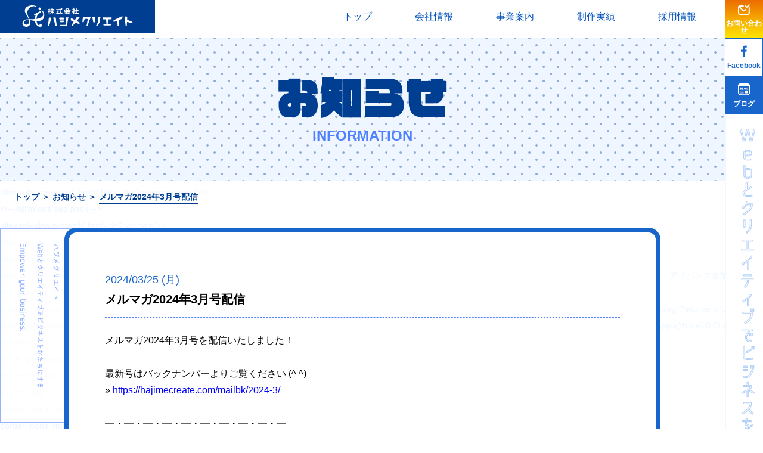

--- FILE ---
content_type: text/html; charset=UTF-8
request_url: https://hajimecreate.com/%E3%83%A1%E3%83%AB%E3%83%9E%E3%82%AC2024%E5%B9%B43%E6%9C%88%E5%8F%B7%E9%85%8D%E4%BF%A1/
body_size: 17736
content:
<!DOCTYPE html>
<html lang="ja">
<head>
    <!-- Google Tag Manager -->
    <script>(function (w, d, s, l, i) {
            w[l] = w[l] || [];
            w[l].push({
                'gtm.start':
                    new Date().getTime(), event: 'gtm.js'
            });
            var f = d.getElementsByTagName(s)[0],
                j = d.createElement(s), dl = l != 'dataLayer' ? '&l=' + l : '';
            j.async = true;
            j.src =
                'https://www.googletagmanager.com/gtm.js?id=' + i + dl;
            f.parentNode.insertBefore(j, f);
        })(window, document, 'script', 'dataLayer', 'GTM-NL6CR6T');</script>
    <!-- End Google Tag Manager -->
    <meta charset="utf-8">
    <meta name="viewport" content="width=device-width, initial-scale=1">
    <meta name="format-detection" content="telephone=no">

    

    <script type="application/ld+json">
        {
            "@context": "https://schema.org",
            "@type": "WebSite",
            "name": "【岡山】集客設計に自信あり。ホームページ制作・ECサイト運営はハジメクリエイト",
            "alternateName": [
                "岡山のホームページ制作会社 株式会社ハジメクリエイト",
                "株式会社ハジメクリエイト 集客設計に自信あり。ホームページ制作・ECサイト運営なら"
            ],
            "url": "https://hajimecreate.com"
        }
    </script>

    
    <!--    <link rel="shortcut icon" href="--><!--/favicon.ico">-->
    <!--    <link rel="apple-touch-icon" href="/favicon.ico">-->
    	<style>img:is([sizes="auto" i], [sizes^="auto," i]) { contain-intrinsic-size: 3000px 1500px }</style>
	
		<!-- All in One SEO 4.9.3 - aioseo.com -->
		<title>メルマガ2024年3月号配信 | 岡山のホームページ制作・Web集客設計は株式会社ハジメクリエイト</title>
	<meta name="robots" content="max-image-preview:large" />
	<meta name="author" content="ハジメクリエイト"/>
	<link rel="canonical" href="https://hajimecreate.com/%e3%83%a1%e3%83%ab%e3%83%9e%e3%82%ac2024%e5%b9%b43%e6%9c%88%e5%8f%b7%e9%85%8d%e4%bf%a1/" />
	<meta name="generator" content="All in One SEO (AIOSEO) 4.9.3" />
		<meta property="og:locale" content="ja_JP" />
		<meta property="og:site_name" content="岡山のホームページ制作・Web集客設計は株式会社ハジメクリエイト | 人と人、人とコンピュータをつなぐ。" />
		<meta property="og:type" content="article" />
		<meta property="og:title" content="メルマガ2024年3月号配信 | 岡山のホームページ制作・Web集客設計は株式会社ハジメクリエイト" />
		<meta property="og:url" content="https://hajimecreate.com/%e3%83%a1%e3%83%ab%e3%83%9e%e3%82%ac2024%e5%b9%b43%e6%9c%88%e5%8f%b7%e9%85%8d%e4%bf%a1/" />
		<meta property="og:image" content="https://hajimecreate.com/wp-content/uploads/2023/01/hajimecreate-1.jpg" />
		<meta property="og:image:secure_url" content="https://hajimecreate.com/wp-content/uploads/2023/01/hajimecreate-1.jpg" />
		<meta property="og:image:width" content="1200" />
		<meta property="og:image:height" content="630" />
		<meta property="article:published_time" content="2024-03-25T06:00:43+00:00" />
		<meta property="article:modified_time" content="2024-03-26T02:23:46+00:00" />
		<meta property="article:publisher" content="https://www.facebook.com/hajimecreate/" />
		<meta name="twitter:card" content="summary" />
		<meta name="twitter:title" content="メルマガ2024年3月号配信 | 岡山のホームページ制作・Web集客設計は株式会社ハジメクリエイト" />
		<meta name="twitter:image" content="https://hajimecreate.com/wp-content/uploads/2023/01/hajimecreate-1.jpg" />
		<script type="application/ld+json" class="aioseo-schema">
			{"@context":"https:\/\/schema.org","@graph":[{"@type":"Article","@id":"https:\/\/hajimecreate.com\/%e3%83%a1%e3%83%ab%e3%83%9e%e3%82%ac2024%e5%b9%b43%e6%9c%88%e5%8f%b7%e9%85%8d%e4%bf%a1\/#article","name":"\u30e1\u30eb\u30de\u30ac2024\u5e743\u6708\u53f7\u914d\u4fe1 | \u5ca1\u5c71\u306e\u30db\u30fc\u30e0\u30da\u30fc\u30b8\u5236\u4f5c\u30fbWeb\u96c6\u5ba2\u8a2d\u8a08\u306f\u682a\u5f0f\u4f1a\u793e\u30cf\u30b8\u30e1\u30af\u30ea\u30a8\u30a4\u30c8","headline":"\u30e1\u30eb\u30de\u30ac2024\u5e743\u6708\u53f7\u914d\u4fe1","author":{"@id":"https:\/\/hajimecreate.com\/author\/24web24\/#author"},"publisher":{"@id":"https:\/\/hajimecreate.com\/#organization"},"image":{"@type":"ImageObject","url":"https:\/\/hajimecreate.com\/wp-content\/uploads\/2020\/08\/newicon_blog_wakunasi.png","@id":"https:\/\/hajimecreate.com\/#articleImage","width":320,"height":320},"datePublished":"2024-03-25T15:00:43+09:00","dateModified":"2024-03-26T11:23:46+09:00","inLanguage":"ja","mainEntityOfPage":{"@id":"https:\/\/hajimecreate.com\/%e3%83%a1%e3%83%ab%e3%83%9e%e3%82%ac2024%e5%b9%b43%e6%9c%88%e5%8f%b7%e9%85%8d%e4%bf%a1\/#webpage"},"isPartOf":{"@id":"https:\/\/hajimecreate.com\/%e3%83%a1%e3%83%ab%e3%83%9e%e3%82%ac2024%e5%b9%b43%e6%9c%88%e5%8f%b7%e9%85%8d%e4%bf%a1\/#webpage"},"articleSection":"\u672a\u5206\u985e"},{"@type":"BreadcrumbList","@id":"https:\/\/hajimecreate.com\/%e3%83%a1%e3%83%ab%e3%83%9e%e3%82%ac2024%e5%b9%b43%e6%9c%88%e5%8f%b7%e9%85%8d%e4%bf%a1\/#breadcrumblist","itemListElement":[{"@type":"ListItem","@id":"https:\/\/hajimecreate.com#listItem","position":1,"name":"\u30db\u30fc\u30e0","item":"https:\/\/hajimecreate.com","nextItem":{"@type":"ListItem","@id":"https:\/\/hajimecreate.com\/category\/%e6%9c%aa%e5%88%86%e9%a1%9e\/#listItem","name":"\u672a\u5206\u985e"}},{"@type":"ListItem","@id":"https:\/\/hajimecreate.com\/category\/%e6%9c%aa%e5%88%86%e9%a1%9e\/#listItem","position":2,"name":"\u672a\u5206\u985e","item":"https:\/\/hajimecreate.com\/category\/%e6%9c%aa%e5%88%86%e9%a1%9e\/","nextItem":{"@type":"ListItem","@id":"https:\/\/hajimecreate.com\/%e3%83%a1%e3%83%ab%e3%83%9e%e3%82%ac2024%e5%b9%b43%e6%9c%88%e5%8f%b7%e9%85%8d%e4%bf%a1\/#listItem","name":"\u30e1\u30eb\u30de\u30ac2024\u5e743\u6708\u53f7\u914d\u4fe1"},"previousItem":{"@type":"ListItem","@id":"https:\/\/hajimecreate.com#listItem","name":"\u30db\u30fc\u30e0"}},{"@type":"ListItem","@id":"https:\/\/hajimecreate.com\/%e3%83%a1%e3%83%ab%e3%83%9e%e3%82%ac2024%e5%b9%b43%e6%9c%88%e5%8f%b7%e9%85%8d%e4%bf%a1\/#listItem","position":3,"name":"\u30e1\u30eb\u30de\u30ac2024\u5e743\u6708\u53f7\u914d\u4fe1","previousItem":{"@type":"ListItem","@id":"https:\/\/hajimecreate.com\/category\/%e6%9c%aa%e5%88%86%e9%a1%9e\/#listItem","name":"\u672a\u5206\u985e"}}]},{"@type":"Organization","@id":"https:\/\/hajimecreate.com\/#organization","name":"\u3010\u5ca1\u5c71\u3011\u96c6\u5ba2\u8a2d\u8a08\u306b\u81ea\u4fe1\u3042\u308a\u3002\u30db\u30fc\u30e0\u30da\u30fc\u30b8\u5236\u4f5c\u30fbEC\u30b5\u30a4\u30c8\u904b\u55b6\u306f\u30cf\u30b8\u30e1\u30af\u30ea\u30a8\u30a4\u30c8","description":"\u4eba\u3068\u4eba\u3001\u4eba\u3068\u30b3\u30f3\u30d4\u30e5\u30fc\u30bf\u3092\u3064\u306a\u3050\u3002","url":"https:\/\/hajimecreate.com\/","telephone":"+81862502424","logo":{"@type":"ImageObject","url":"https:\/\/hajimecreate.com\/wp-content\/uploads\/2020\/08\/newicon_blog_wakunasi.png","@id":"https:\/\/hajimecreate.com\/%e3%83%a1%e3%83%ab%e3%83%9e%e3%82%ac2024%e5%b9%b43%e6%9c%88%e5%8f%b7%e9%85%8d%e4%bf%a1\/#organizationLogo","width":320,"height":320},"image":{"@id":"https:\/\/hajimecreate.com\/%e3%83%a1%e3%83%ab%e3%83%9e%e3%82%ac2024%e5%b9%b43%e6%9c%88%e5%8f%b7%e9%85%8d%e4%bf%a1\/#organizationLogo"},"sameAs":["https:\/\/www.facebook.com\/hajimecreate\/","https:\/\/www.instagram.com\/hajimecreate\/"]},{"@type":"Person","@id":"https:\/\/hajimecreate.com\/author\/24web24\/#author","url":"https:\/\/hajimecreate.com\/author\/24web24\/","name":"\u30cf\u30b8\u30e1\u30af\u30ea\u30a8\u30a4\u30c8","image":{"@type":"ImageObject","@id":"https:\/\/hajimecreate.com\/%e3%83%a1%e3%83%ab%e3%83%9e%e3%82%ac2024%e5%b9%b43%e6%9c%88%e5%8f%b7%e9%85%8d%e4%bf%a1\/#authorImage","url":"https:\/\/hajimecreate.com\/wp-content\/uploads\/2020\/08\/newicon_blog_wakunasi-150x150.png","width":96,"height":96,"caption":"\u30cf\u30b8\u30e1\u30af\u30ea\u30a8\u30a4\u30c8"}},{"@type":"WebPage","@id":"https:\/\/hajimecreate.com\/%e3%83%a1%e3%83%ab%e3%83%9e%e3%82%ac2024%e5%b9%b43%e6%9c%88%e5%8f%b7%e9%85%8d%e4%bf%a1\/#webpage","url":"https:\/\/hajimecreate.com\/%e3%83%a1%e3%83%ab%e3%83%9e%e3%82%ac2024%e5%b9%b43%e6%9c%88%e5%8f%b7%e9%85%8d%e4%bf%a1\/","name":"\u30e1\u30eb\u30de\u30ac2024\u5e743\u6708\u53f7\u914d\u4fe1 | \u5ca1\u5c71\u306e\u30db\u30fc\u30e0\u30da\u30fc\u30b8\u5236\u4f5c\u30fbWeb\u96c6\u5ba2\u8a2d\u8a08\u306f\u682a\u5f0f\u4f1a\u793e\u30cf\u30b8\u30e1\u30af\u30ea\u30a8\u30a4\u30c8","inLanguage":"ja","isPartOf":{"@id":"https:\/\/hajimecreate.com\/#website"},"breadcrumb":{"@id":"https:\/\/hajimecreate.com\/%e3%83%a1%e3%83%ab%e3%83%9e%e3%82%ac2024%e5%b9%b43%e6%9c%88%e5%8f%b7%e9%85%8d%e4%bf%a1\/#breadcrumblist"},"author":{"@id":"https:\/\/hajimecreate.com\/author\/24web24\/#author"},"creator":{"@id":"https:\/\/hajimecreate.com\/author\/24web24\/#author"},"datePublished":"2024-03-25T15:00:43+09:00","dateModified":"2024-03-26T11:23:46+09:00"},{"@type":"WebSite","@id":"https:\/\/hajimecreate.com\/#website","url":"https:\/\/hajimecreate.com\/","name":"\u3010\u5ca1\u5c71\u3011\u96c6\u5ba2\u8a2d\u8a08\u306b\u81ea\u4fe1\u3042\u308a\u3002\u30db\u30fc\u30e0\u30da\u30fc\u30b8\u5236\u4f5c\u30fbEC\u30b5\u30a4\u30c8\u904b\u55b6\u306f\u30cf\u30b8\u30e1\u30af\u30ea\u30a8\u30a4\u30c8","alternateName":"\u682a\u5f0f\u4f1a\u793e\u30cf\u30b8\u30e1\u30af\u30ea\u30a8\u30a4\u30c8","description":"\u4eba\u3068\u4eba\u3001\u4eba\u3068\u30b3\u30f3\u30d4\u30e5\u30fc\u30bf\u3092\u3064\u306a\u3050\u3002","inLanguage":"ja","publisher":{"@id":"https:\/\/hajimecreate.com\/#organization"}}]}
		</script>
		<!-- All in One SEO -->

<link rel='dns-prefetch' href='//cdn.jsdelivr.net' />
<link rel='dns-prefetch' href='//cdnjs.cloudflare.com' />
<link rel="alternate" type="application/rss+xml" title="岡山のホームページ制作・Web集客設計は株式会社ハジメクリエイト &raquo; メルマガ2024年3月号配信 のコメントのフィード" href="https://hajimecreate.com/%e3%83%a1%e3%83%ab%e3%83%9e%e3%82%ac2024%e5%b9%b43%e6%9c%88%e5%8f%b7%e9%85%8d%e4%bf%a1/feed/" />
<script type="text/javascript">
/* <![CDATA[ */
window._wpemojiSettings = {"baseUrl":"https:\/\/s.w.org\/images\/core\/emoji\/15.0.3\/72x72\/","ext":".png","svgUrl":"https:\/\/s.w.org\/images\/core\/emoji\/15.0.3\/svg\/","svgExt":".svg","source":{"concatemoji":"https:\/\/hajimecreate.com\/wp-includes\/js\/wp-emoji-release.min.js?ver=4640a78757ee6d712f36dd53adcd1367"}};
/*! This file is auto-generated */
!function(i,n){var o,s,e;function c(e){try{var t={supportTests:e,timestamp:(new Date).valueOf()};sessionStorage.setItem(o,JSON.stringify(t))}catch(e){}}function p(e,t,n){e.clearRect(0,0,e.canvas.width,e.canvas.height),e.fillText(t,0,0);var t=new Uint32Array(e.getImageData(0,0,e.canvas.width,e.canvas.height).data),r=(e.clearRect(0,0,e.canvas.width,e.canvas.height),e.fillText(n,0,0),new Uint32Array(e.getImageData(0,0,e.canvas.width,e.canvas.height).data));return t.every(function(e,t){return e===r[t]})}function u(e,t,n){switch(t){case"flag":return n(e,"\ud83c\udff3\ufe0f\u200d\u26a7\ufe0f","\ud83c\udff3\ufe0f\u200b\u26a7\ufe0f")?!1:!n(e,"\ud83c\uddfa\ud83c\uddf3","\ud83c\uddfa\u200b\ud83c\uddf3")&&!n(e,"\ud83c\udff4\udb40\udc67\udb40\udc62\udb40\udc65\udb40\udc6e\udb40\udc67\udb40\udc7f","\ud83c\udff4\u200b\udb40\udc67\u200b\udb40\udc62\u200b\udb40\udc65\u200b\udb40\udc6e\u200b\udb40\udc67\u200b\udb40\udc7f");case"emoji":return!n(e,"\ud83d\udc26\u200d\u2b1b","\ud83d\udc26\u200b\u2b1b")}return!1}function f(e,t,n){var r="undefined"!=typeof WorkerGlobalScope&&self instanceof WorkerGlobalScope?new OffscreenCanvas(300,150):i.createElement("canvas"),a=r.getContext("2d",{willReadFrequently:!0}),o=(a.textBaseline="top",a.font="600 32px Arial",{});return e.forEach(function(e){o[e]=t(a,e,n)}),o}function t(e){var t=i.createElement("script");t.src=e,t.defer=!0,i.head.appendChild(t)}"undefined"!=typeof Promise&&(o="wpEmojiSettingsSupports",s=["flag","emoji"],n.supports={everything:!0,everythingExceptFlag:!0},e=new Promise(function(e){i.addEventListener("DOMContentLoaded",e,{once:!0})}),new Promise(function(t){var n=function(){try{var e=JSON.parse(sessionStorage.getItem(o));if("object"==typeof e&&"number"==typeof e.timestamp&&(new Date).valueOf()<e.timestamp+604800&&"object"==typeof e.supportTests)return e.supportTests}catch(e){}return null}();if(!n){if("undefined"!=typeof Worker&&"undefined"!=typeof OffscreenCanvas&&"undefined"!=typeof URL&&URL.createObjectURL&&"undefined"!=typeof Blob)try{var e="postMessage("+f.toString()+"("+[JSON.stringify(s),u.toString(),p.toString()].join(",")+"));",r=new Blob([e],{type:"text/javascript"}),a=new Worker(URL.createObjectURL(r),{name:"wpTestEmojiSupports"});return void(a.onmessage=function(e){c(n=e.data),a.terminate(),t(n)})}catch(e){}c(n=f(s,u,p))}t(n)}).then(function(e){for(var t in e)n.supports[t]=e[t],n.supports.everything=n.supports.everything&&n.supports[t],"flag"!==t&&(n.supports.everythingExceptFlag=n.supports.everythingExceptFlag&&n.supports[t]);n.supports.everythingExceptFlag=n.supports.everythingExceptFlag&&!n.supports.flag,n.DOMReady=!1,n.readyCallback=function(){n.DOMReady=!0}}).then(function(){return e}).then(function(){var e;n.supports.everything||(n.readyCallback(),(e=n.source||{}).concatemoji?t(e.concatemoji):e.wpemoji&&e.twemoji&&(t(e.twemoji),t(e.wpemoji)))}))}((window,document),window._wpemojiSettings);
/* ]]> */
</script>
<style id='wp-emoji-styles-inline-css' type='text/css'>

	img.wp-smiley, img.emoji {
		display: inline !important;
		border: none !important;
		box-shadow: none !important;
		height: 1em !important;
		width: 1em !important;
		margin: 0 0.07em !important;
		vertical-align: -0.1em !important;
		background: none !important;
		padding: 0 !important;
	}
</style>
<link rel='stylesheet' id='wp-block-library-css' href='https://hajimecreate.com/wp-includes/css/dist/block-library/style.min.css?ver=4640a78757ee6d712f36dd53adcd1367' type='text/css' media='all' />
<link rel='stylesheet' id='aioseo/css/src/vue/standalone/blocks/table-of-contents/global.scss-css' href='https://hajimecreate.com/wp-content/plugins/all-in-one-seo-pack/dist/Lite/assets/css/table-of-contents/global.e90f6d47.css?ver=4.9.3' type='text/css' media='all' />
<style id='classic-theme-styles-inline-css' type='text/css'>
/*! This file is auto-generated */
.wp-block-button__link{color:#fff;background-color:#32373c;border-radius:9999px;box-shadow:none;text-decoration:none;padding:calc(.667em + 2px) calc(1.333em + 2px);font-size:1.125em}.wp-block-file__button{background:#32373c;color:#fff;text-decoration:none}
</style>
<style id='global-styles-inline-css' type='text/css'>
:root{--wp--preset--aspect-ratio--square: 1;--wp--preset--aspect-ratio--4-3: 4/3;--wp--preset--aspect-ratio--3-4: 3/4;--wp--preset--aspect-ratio--3-2: 3/2;--wp--preset--aspect-ratio--2-3: 2/3;--wp--preset--aspect-ratio--16-9: 16/9;--wp--preset--aspect-ratio--9-16: 9/16;--wp--preset--color--black: #000000;--wp--preset--color--cyan-bluish-gray: #abb8c3;--wp--preset--color--white: #ffffff;--wp--preset--color--pale-pink: #f78da7;--wp--preset--color--vivid-red: #cf2e2e;--wp--preset--color--luminous-vivid-orange: #ff6900;--wp--preset--color--luminous-vivid-amber: #fcb900;--wp--preset--color--light-green-cyan: #7bdcb5;--wp--preset--color--vivid-green-cyan: #00d084;--wp--preset--color--pale-cyan-blue: #8ed1fc;--wp--preset--color--vivid-cyan-blue: #0693e3;--wp--preset--color--vivid-purple: #9b51e0;--wp--preset--gradient--vivid-cyan-blue-to-vivid-purple: linear-gradient(135deg,rgba(6,147,227,1) 0%,rgb(155,81,224) 100%);--wp--preset--gradient--light-green-cyan-to-vivid-green-cyan: linear-gradient(135deg,rgb(122,220,180) 0%,rgb(0,208,130) 100%);--wp--preset--gradient--luminous-vivid-amber-to-luminous-vivid-orange: linear-gradient(135deg,rgba(252,185,0,1) 0%,rgba(255,105,0,1) 100%);--wp--preset--gradient--luminous-vivid-orange-to-vivid-red: linear-gradient(135deg,rgba(255,105,0,1) 0%,rgb(207,46,46) 100%);--wp--preset--gradient--very-light-gray-to-cyan-bluish-gray: linear-gradient(135deg,rgb(238,238,238) 0%,rgb(169,184,195) 100%);--wp--preset--gradient--cool-to-warm-spectrum: linear-gradient(135deg,rgb(74,234,220) 0%,rgb(151,120,209) 20%,rgb(207,42,186) 40%,rgb(238,44,130) 60%,rgb(251,105,98) 80%,rgb(254,248,76) 100%);--wp--preset--gradient--blush-light-purple: linear-gradient(135deg,rgb(255,206,236) 0%,rgb(152,150,240) 100%);--wp--preset--gradient--blush-bordeaux: linear-gradient(135deg,rgb(254,205,165) 0%,rgb(254,45,45) 50%,rgb(107,0,62) 100%);--wp--preset--gradient--luminous-dusk: linear-gradient(135deg,rgb(255,203,112) 0%,rgb(199,81,192) 50%,rgb(65,88,208) 100%);--wp--preset--gradient--pale-ocean: linear-gradient(135deg,rgb(255,245,203) 0%,rgb(182,227,212) 50%,rgb(51,167,181) 100%);--wp--preset--gradient--electric-grass: linear-gradient(135deg,rgb(202,248,128) 0%,rgb(113,206,126) 100%);--wp--preset--gradient--midnight: linear-gradient(135deg,rgb(2,3,129) 0%,rgb(40,116,252) 100%);--wp--preset--font-size--small: 13px;--wp--preset--font-size--medium: 20px;--wp--preset--font-size--large: 36px;--wp--preset--font-size--x-large: 42px;--wp--preset--spacing--20: 0.44rem;--wp--preset--spacing--30: 0.67rem;--wp--preset--spacing--40: 1rem;--wp--preset--spacing--50: 1.5rem;--wp--preset--spacing--60: 2.25rem;--wp--preset--spacing--70: 3.38rem;--wp--preset--spacing--80: 5.06rem;--wp--preset--shadow--natural: 6px 6px 9px rgba(0, 0, 0, 0.2);--wp--preset--shadow--deep: 12px 12px 50px rgba(0, 0, 0, 0.4);--wp--preset--shadow--sharp: 6px 6px 0px rgba(0, 0, 0, 0.2);--wp--preset--shadow--outlined: 6px 6px 0px -3px rgba(255, 255, 255, 1), 6px 6px rgba(0, 0, 0, 1);--wp--preset--shadow--crisp: 6px 6px 0px rgba(0, 0, 0, 1);}:where(.is-layout-flex){gap: 0.5em;}:where(.is-layout-grid){gap: 0.5em;}body .is-layout-flex{display: flex;}.is-layout-flex{flex-wrap: wrap;align-items: center;}.is-layout-flex > :is(*, div){margin: 0;}body .is-layout-grid{display: grid;}.is-layout-grid > :is(*, div){margin: 0;}:where(.wp-block-columns.is-layout-flex){gap: 2em;}:where(.wp-block-columns.is-layout-grid){gap: 2em;}:where(.wp-block-post-template.is-layout-flex){gap: 1.25em;}:where(.wp-block-post-template.is-layout-grid){gap: 1.25em;}.has-black-color{color: var(--wp--preset--color--black) !important;}.has-cyan-bluish-gray-color{color: var(--wp--preset--color--cyan-bluish-gray) !important;}.has-white-color{color: var(--wp--preset--color--white) !important;}.has-pale-pink-color{color: var(--wp--preset--color--pale-pink) !important;}.has-vivid-red-color{color: var(--wp--preset--color--vivid-red) !important;}.has-luminous-vivid-orange-color{color: var(--wp--preset--color--luminous-vivid-orange) !important;}.has-luminous-vivid-amber-color{color: var(--wp--preset--color--luminous-vivid-amber) !important;}.has-light-green-cyan-color{color: var(--wp--preset--color--light-green-cyan) !important;}.has-vivid-green-cyan-color{color: var(--wp--preset--color--vivid-green-cyan) !important;}.has-pale-cyan-blue-color{color: var(--wp--preset--color--pale-cyan-blue) !important;}.has-vivid-cyan-blue-color{color: var(--wp--preset--color--vivid-cyan-blue) !important;}.has-vivid-purple-color{color: var(--wp--preset--color--vivid-purple) !important;}.has-black-background-color{background-color: var(--wp--preset--color--black) !important;}.has-cyan-bluish-gray-background-color{background-color: var(--wp--preset--color--cyan-bluish-gray) !important;}.has-white-background-color{background-color: var(--wp--preset--color--white) !important;}.has-pale-pink-background-color{background-color: var(--wp--preset--color--pale-pink) !important;}.has-vivid-red-background-color{background-color: var(--wp--preset--color--vivid-red) !important;}.has-luminous-vivid-orange-background-color{background-color: var(--wp--preset--color--luminous-vivid-orange) !important;}.has-luminous-vivid-amber-background-color{background-color: var(--wp--preset--color--luminous-vivid-amber) !important;}.has-light-green-cyan-background-color{background-color: var(--wp--preset--color--light-green-cyan) !important;}.has-vivid-green-cyan-background-color{background-color: var(--wp--preset--color--vivid-green-cyan) !important;}.has-pale-cyan-blue-background-color{background-color: var(--wp--preset--color--pale-cyan-blue) !important;}.has-vivid-cyan-blue-background-color{background-color: var(--wp--preset--color--vivid-cyan-blue) !important;}.has-vivid-purple-background-color{background-color: var(--wp--preset--color--vivid-purple) !important;}.has-black-border-color{border-color: var(--wp--preset--color--black) !important;}.has-cyan-bluish-gray-border-color{border-color: var(--wp--preset--color--cyan-bluish-gray) !important;}.has-white-border-color{border-color: var(--wp--preset--color--white) !important;}.has-pale-pink-border-color{border-color: var(--wp--preset--color--pale-pink) !important;}.has-vivid-red-border-color{border-color: var(--wp--preset--color--vivid-red) !important;}.has-luminous-vivid-orange-border-color{border-color: var(--wp--preset--color--luminous-vivid-orange) !important;}.has-luminous-vivid-amber-border-color{border-color: var(--wp--preset--color--luminous-vivid-amber) !important;}.has-light-green-cyan-border-color{border-color: var(--wp--preset--color--light-green-cyan) !important;}.has-vivid-green-cyan-border-color{border-color: var(--wp--preset--color--vivid-green-cyan) !important;}.has-pale-cyan-blue-border-color{border-color: var(--wp--preset--color--pale-cyan-blue) !important;}.has-vivid-cyan-blue-border-color{border-color: var(--wp--preset--color--vivid-cyan-blue) !important;}.has-vivid-purple-border-color{border-color: var(--wp--preset--color--vivid-purple) !important;}.has-vivid-cyan-blue-to-vivid-purple-gradient-background{background: var(--wp--preset--gradient--vivid-cyan-blue-to-vivid-purple) !important;}.has-light-green-cyan-to-vivid-green-cyan-gradient-background{background: var(--wp--preset--gradient--light-green-cyan-to-vivid-green-cyan) !important;}.has-luminous-vivid-amber-to-luminous-vivid-orange-gradient-background{background: var(--wp--preset--gradient--luminous-vivid-amber-to-luminous-vivid-orange) !important;}.has-luminous-vivid-orange-to-vivid-red-gradient-background{background: var(--wp--preset--gradient--luminous-vivid-orange-to-vivid-red) !important;}.has-very-light-gray-to-cyan-bluish-gray-gradient-background{background: var(--wp--preset--gradient--very-light-gray-to-cyan-bluish-gray) !important;}.has-cool-to-warm-spectrum-gradient-background{background: var(--wp--preset--gradient--cool-to-warm-spectrum) !important;}.has-blush-light-purple-gradient-background{background: var(--wp--preset--gradient--blush-light-purple) !important;}.has-blush-bordeaux-gradient-background{background: var(--wp--preset--gradient--blush-bordeaux) !important;}.has-luminous-dusk-gradient-background{background: var(--wp--preset--gradient--luminous-dusk) !important;}.has-pale-ocean-gradient-background{background: var(--wp--preset--gradient--pale-ocean) !important;}.has-electric-grass-gradient-background{background: var(--wp--preset--gradient--electric-grass) !important;}.has-midnight-gradient-background{background: var(--wp--preset--gradient--midnight) !important;}.has-small-font-size{font-size: var(--wp--preset--font-size--small) !important;}.has-medium-font-size{font-size: var(--wp--preset--font-size--medium) !important;}.has-large-font-size{font-size: var(--wp--preset--font-size--large) !important;}.has-x-large-font-size{font-size: var(--wp--preset--font-size--x-large) !important;}
:where(.wp-block-post-template.is-layout-flex){gap: 1.25em;}:where(.wp-block-post-template.is-layout-grid){gap: 1.25em;}
:where(.wp-block-columns.is-layout-flex){gap: 2em;}:where(.wp-block-columns.is-layout-grid){gap: 2em;}
:root :where(.wp-block-pullquote){font-size: 1.5em;line-height: 1.6;}
</style>
<link rel='stylesheet' id='sb-type-std-css' href='https://hajimecreate.com/wp-content/plugins/speech-bubble/css/sb-type-std.css?ver=4640a78757ee6d712f36dd53adcd1367' type='text/css' media='all' />
<link rel='stylesheet' id='sb-type-fb-css' href='https://hajimecreate.com/wp-content/plugins/speech-bubble/css/sb-type-fb.css?ver=4640a78757ee6d712f36dd53adcd1367' type='text/css' media='all' />
<link rel='stylesheet' id='sb-type-fb-flat-css' href='https://hajimecreate.com/wp-content/plugins/speech-bubble/css/sb-type-fb-flat.css?ver=4640a78757ee6d712f36dd53adcd1367' type='text/css' media='all' />
<link rel='stylesheet' id='sb-type-ln-css' href='https://hajimecreate.com/wp-content/plugins/speech-bubble/css/sb-type-ln.css?ver=4640a78757ee6d712f36dd53adcd1367' type='text/css' media='all' />
<link rel='stylesheet' id='sb-type-ln-flat-css' href='https://hajimecreate.com/wp-content/plugins/speech-bubble/css/sb-type-ln-flat.css?ver=4640a78757ee6d712f36dd53adcd1367' type='text/css' media='all' />
<link rel='stylesheet' id='sb-type-pink-css' href='https://hajimecreate.com/wp-content/plugins/speech-bubble/css/sb-type-pink.css?ver=4640a78757ee6d712f36dd53adcd1367' type='text/css' media='all' />
<link rel='stylesheet' id='sb-type-rtail-css' href='https://hajimecreate.com/wp-content/plugins/speech-bubble/css/sb-type-rtail.css?ver=4640a78757ee6d712f36dd53adcd1367' type='text/css' media='all' />
<link rel='stylesheet' id='sb-type-drop-css' href='https://hajimecreate.com/wp-content/plugins/speech-bubble/css/sb-type-drop.css?ver=4640a78757ee6d712f36dd53adcd1367' type='text/css' media='all' />
<link rel='stylesheet' id='sb-type-think-css' href='https://hajimecreate.com/wp-content/plugins/speech-bubble/css/sb-type-think.css?ver=4640a78757ee6d712f36dd53adcd1367' type='text/css' media='all' />
<link rel='stylesheet' id='sb-no-br-css' href='https://hajimecreate.com/wp-content/plugins/speech-bubble/css/sb-no-br.css?ver=4640a78757ee6d712f36dd53adcd1367' type='text/css' media='all' />
<link rel='stylesheet' id='ppress-frontend-css' href='https://hajimecreate.com/wp-content/plugins/wp-user-avatar/assets/css/frontend.min.css?ver=4.16.8' type='text/css' media='all' />
<link rel='stylesheet' id='ppress-flatpickr-css' href='https://hajimecreate.com/wp-content/plugins/wp-user-avatar/assets/flatpickr/flatpickr.min.css?ver=4.16.8' type='text/css' media='all' />
<link rel='stylesheet' id='ppress-select2-css' href='https://hajimecreate.com/wp-content/plugins/wp-user-avatar/assets/select2/select2.min.css?ver=4640a78757ee6d712f36dd53adcd1367' type='text/css' media='all' />
<link rel='stylesheet' id='slickcss-css' href='https://hajimecreate.com/wp-content/themes/wp-hajime2021/js/slick/slick.css' type='text/css' media='all' />
<link rel='stylesheet' id='slicktheme-css' href='https://hajimecreate.com/wp-content/themes/wp-hajime2021/js/slick/slick-theme.css' type='text/css' media='all' />
<link rel='stylesheet' id='valEngine-css' href='https://hajimecreate.com/wp-content/themes/wp-hajime2021/js/validationEngine/validationEngine.jquery.css' type='text/css' media='all' />
<script src="https://hajimecreate.com/wp-includes/js/jquery/jquery.min.js?ver=3.7.1" type="text/javascript" defer></script>
<script src="https://hajimecreate.com/wp-includes/js/jquery/jquery-migrate.min.js?ver=3.4.1" type="text/javascript" defer></script>
<script src="https://hajimecreate.com/wp-content/plugins/wp-user-avatar/assets/flatpickr/flatpickr.min.js?ver=4.16.8" type="text/javascript" defer></script>
<script src="https://hajimecreate.com/wp-content/plugins/wp-user-avatar/assets/select2/select2.min.js?ver=4.16.8" type="text/javascript" defer></script>
<script src="https://hajimecreate.com/wp-content/themes/wp-hajime2021/js/svgxuse.min.js?ver=4640a78757ee6d712f36dd53adcd1367" type="text/javascript" defer></script>
<script src="https://hajimecreate.com/wp-content/themes/wp-hajime2021/js/slick/slick.min.js?ver=4640a78757ee6d712f36dd53adcd1367" type="text/javascript" defer></script>
<script src="https://cdn.jsdelivr.net/npm/shuffle-text@0.3.0/build/shuffle-text.min.js?ver=1769436362" type="text/javascript" defer></script>
<script src="https://hajimecreate.com/wp-content/themes/wp-hajime2021/js/validationEngine/jquery.validationEngine.js?ver=1769436362" type="text/javascript" defer></script>
<script src="https://hajimecreate.com/wp-content/themes/wp-hajime2021/js/validationEngine/jquery.validationEngine-ja.js?ver=1769436362" type="text/javascript" defer></script>
<script src="https://cdnjs.cloudflare.com/ajax/libs/bodymovin/5.6.6/lottie.min.js?ver=4640a78757ee6d712f36dd53adcd1367" type="text/javascript" defer></script>
<script src="https://hajimecreate.com/wp-content/themes/wp-hajime2021/js/wow.js?ver=4640a78757ee6d712f36dd53adcd1367" type="text/javascript" defer></script>
<link rel="https://api.w.org/" href="https://hajimecreate.com/wp-json/" /><link rel="alternate" title="JSON" type="application/json" href="https://hajimecreate.com/wp-json/wp/v2/posts/5481" /><link rel="EditURI" type="application/rsd+xml" title="RSD" href="https://hajimecreate.com/xmlrpc.php?rsd" />
<link rel="alternate" title="oEmbed (JSON)" type="application/json+oembed" href="https://hajimecreate.com/wp-json/oembed/1.0/embed?url=https%3A%2F%2Fhajimecreate.com%2F%25e3%2583%25a1%25e3%2583%25ab%25e3%2583%259e%25e3%2582%25ac2024%25e5%25b9%25b43%25e6%259c%2588%25e5%258f%25b7%25e9%2585%258d%25e4%25bf%25a1%2F" />
<link rel="alternate" title="oEmbed (XML)" type="text/xml+oembed" href="https://hajimecreate.com/wp-json/oembed/1.0/embed?url=https%3A%2F%2Fhajimecreate.com%2F%25e3%2583%25a1%25e3%2583%25ab%25e3%2583%259e%25e3%2582%25ac2024%25e5%25b9%25b43%25e6%259c%2588%25e5%258f%25b7%25e9%2585%258d%25e4%25bf%25a1%2F&#038;format=xml" />
    <link href="https://hajimecreate.com/wp-content/themes/wp-hajime2021/assets/scss/style.css?ver=286807578" rel="stylesheet">
        <link href="https://use.fontawesome.com/releases/v6.4.2/css/all.css" rel="stylesheet">

    
    
    
</head>
<body data-rsssl=1>
<!-- Google Tag Manager (noscript) -->
<noscript>
    <iframe src="https://www.googletagmanager.com/ns.html?id=GTM-NL6CR6T"
            height="0" width="0" style="display:none;visibility:hidden"></iframe>
</noscript>
<!-- End Google Tag Manager (noscript) -->
<div id="loading">
    <div id="loadingIcon"></div>
</div>

<div id="pageTop">
    <a href="#page" class="pageTop inPageLinks">
        <svg>
            <use xlink:href="https://hajimecreate.com/wp-content/themes/wp-hajime2021/assets/images/symbol.svg#icon-angle_double_top"/>
        </svg>
    </a>
</div>

<div id="page"></div>

<div class="container"><!-- container start -->
    <div class="container-main">

        <header class="header">
            <div class="header-btn">
                <span></span>
                <span></span>
                <span></span>
            </div>
            <p class="header-logo">
                <a href="https://hajimecreate.com/">
                    <svg>
                        <title>株式会社ハジメクリエイト</title>
                        <use xlink:href="https://hajimecreate.com/wp-content/themes/wp-hajime2021/assets/images/symbol.svg#icon-logo"/>
                    </svg>
                </a>
            </p>
            <a href="https://hajimecreate.com/contact/" class="header-contact-btn">
                <svg>
                    <use xlink:href="https://hajimecreate.com/wp-content/themes/wp-hajime2021/assets/images/symbol.svg#icon-mail"></use>
                </svg>
                <p>お問い合わせ</p>
            </a>
            <nav class="header-spMenu">
                <ul class="header-nav">
                    <li>
                        <a href="https://hajimecreate.com/" class="fz16">
                            トップ
                        </a>
                    </li>
                    <li>
                        <a href="https://hajimecreate.com/about" class="fz16">
                            会社情報
                        </a>
                    </li>
                    <li>
                        <a href="https://hajimecreate.com/business" class="fz16">
                            事業案内
                        </a>
                    </li>
                    <li>
                        <a href="https://hajimecreate.com/works" class="fz16">
                            制作実績
                        </a>
                    </li>
                    <li>
                        <a href="https://hajimecreate.com/recruit" class="fz16">
                            採用情報
                        </a>
                    </li>
                </ul>
                <div class="mt24 mb32 sp-only flex justify-center">
                    <ul class="flex justify-center text-center">
                        <li class="header-nav__sns-btn mr16">
                            <a class="block" href="https://www.facebook.com/hajimecreate/">
                                <svg xmlns="http://www.w3.org/2000/svg" width="10.39" height="20"
                                     viewBox="0 0 10.39 20">
                                    <path id="facebook-f"
                                          d="M15.12,5.32H17V2.14A26.11,26.11,0,0,0,14.26,2C11.54,2,9.68,3.66,9.68,6.7V9.32H6.61v3.56H9.68V22h3.68V12.88h3.06l.46-3.56H13.36V7.05C13.36,6,13.64,5.32,15.12,5.32Z"
                                          transform="translate(-6.61 -2)" fill="#1865cc"/>
                                </svg>
                                <p class="font-bold fz12 mt8 blue18">
                                    Facebook
                                </p>
                            </a>
                        </li>
                        <li class="header-nav__sns-btn ml16">
                            <a class="block" href="https://hajimecreate.com/hajimetalk">
                                <svg xmlns="http://www.w3.org/2000/svg" width="20" height="20" viewBox="0 0 20 20">
                                    <path id="パス_20455" data-name="パス 20455"
                                          d="M16.267,0H3.734A3.734,3.734,0,0,0,0,3.737V15.6A4.4,4.4,0,0,0,4.4,20H15.6A4.4,4.4,0,0,0,20,15.6V3.737A3.734,3.734,0,0,0,16.267,0Zm1.89,15.6a2.56,2.56,0,0,1-2.56,2.56H4.4a2.56,2.56,0,0,1-2.56-2.56V4.64H18.156V15.6Z"
                                          transform="translate(0 -0.004)" fill="#1865cc"/>
                                </svg>
                                <p class="font-bold fz12 mt8 blue18">
                                    ブログ
                                </p>
                            </a>
                        </li>
                    </ul>
                </div>
            </nav>
        </header>

    <article>
        <div class="key">
            <h1 class="fz72 ffLo blue00 tac sfz32">
                お知らせ
                <span class="db mt16 fz24 blue4F ffAr sfz14">INFORMATION</span>
            </h1>
        </div>

        <nav class="panKuzu">
            <div class="panKuzu-body">
                <a href="https://hajimecreate.com/">トップ</a>
                <span>＞</span>
                <a href="https://hajimecreate.com/information">お知らせ</a>
                <span>＞</span>
                <span class="panKuzu--bd">メルマガ2024年3月号配信</span>
            </div>
        </nav>

                    <section class="info">
                <div class="single">
                    <h2 class="fz20 fw6 lh17 single-ttl">
                        <span class="db fz18 fw3 blue18">
                        2024/03/25 (月)                        </span>
                        メルマガ2024年3月号配信                    </h2>
                    <div class="single-content">
                        <p><span style="font-family: arial, helvetica, sans-serif;">メルマガ2024年3月号を配信いたしました！</span></p>
<p>&nbsp;</p>
<p><span style="font-family: arial, helvetica, sans-serif;">最新号はバックナンバーよりご覧ください (^ ^)</span></p>
<p><span style="font-family: arial, helvetica, sans-serif;">» <span style="color: #0000ff;"><a href="https://hajimecreate.com/mailbk/2024-3/" target="_blank" style="color: #0000ff;" rel="noopener">https://hajimecreate.com/mailbk/2024-3/</a></span></span></p>
<p>&nbsp;</p>
<p><span style="font-family: arial, helvetica, sans-serif;">━・━・━・━・━・━・━・━・━・━</span></p>
<p><span style="font-family: arial, helvetica, sans-serif;">△▼ メルマガ2024年3月号 目次 ▼△</span></p>
<p>&nbsp;</p>
<p><span style="font-family: arial, helvetica, sans-serif;">1. お役立ち情報</span></p>
<div class="x11i5rnm xat24cr x1mh8g0r x1vvkbs xtlvy1s x126k92a">
<div dir="auto"><span style="font-family: arial, helvetica, sans-serif;">　ハジメスタッフに聞いた！</span></div>
<div dir="auto"><span style="font-family: arial, helvetica, sans-serif;">　「おすすめアプリ教えてー！」</span></div>
<div dir="auto"><span style="font-family: arial, helvetica, sans-serif;">2.『Hajime Labo －ハジメラボ－』情報</span></div>
<div dir="auto"><span style="font-family: arial, helvetica, sans-serif;">　 最新記事3つをご紹介しています♪</span></div>
<div dir="auto">　</div>
<div dir="auto"><span style="font-family: arial, helvetica, sans-serif;">＊編集後記</span></div>
</div>
<div dir="auto">　</div>
<div dir="auto">　</div>
<div class="x11i5rnm xat24cr x1mh8g0r x1vvkbs xtlvy1s x126k92a">
<div dir="auto"><span style="font-family: arial, helvetica, sans-serif;">＞＞ メルマガ登録はコチラ ＜＜</span></div>
</div>
<p><a href="https://hajimecreate.com/mailmag/" target="_blank" rel="noopener"><span style="font-family: arial, helvetica, sans-serif;">https://hajimecreate.com/mailmag/</span></a></p>
                    </div>
                    <ul class="pager2 mt64">
                        <li><a href="https://hajimecreate.com/2024-gw/" rel="next">前へ</a></li>
                        <li><a href="https://hajimecreate.com/information">一覧へ</a></li>
                        <li><a href="https://hajimecreate.com/%ef%bc%bc%e6%b1%82%e4%ba%ba%e5%8b%9f%e9%9b%86%e4%b8%ad%ef%bc%8f/" rel="prev">次へ</a></li>
                    </ul>
                </div>

            </section>
        
        <div class="displayTarget spl20 spr20">
    <nav class="Call lump">
        <div class="Call-body">
            <p class="Call-ttl fz72 ffLo blue00 tac sfz28">お問い合わせはこちら</p>
            <div class="Call-group">
                <address class="Call-tel">
                    <svg>
                        <use xlink:href="https://hajimecreate.com/wp-content/themes/wp-hajime2021/assets/images/symbol.svg#icon-tel"/>
                    </svg>
                    <a href="tel:0862502424" class="fz40 ffLo blue00 sfz24">086-250-2424</a>
                    <p class="mt12 fz20 blue00 fw6 sfz16">9:00～17:00（土日祝を除く）</p>
                </address>

                <div class="Call-btn">
                    <a href="https://hajimecreate.com/contact" class="btn1 btn1--gradation">
                        お問い合わせフォーム
                        <svg>
                            <use xlink:href="https://hajimecreate.com/wp-content/themes/wp-hajime2021/assets/images/symbol.svg#icon-angle_double_right"/>
                        </svg>
                    </a>
                </div>
            </div>
        </div>
            </nav>
</div>
    </article>
<div class="displayTarget">
    <footer class="lump">
        <div class="footer">
            <div class="footer-group1">
                <div class="footer-group1__box">
                    <a href="https://hajimecreate.com/" title="株式会社ハジメクリエイト ">
                        <svg>
                            <title>株式会社ハジメクリエイト</title>
                            <use xlink:href="https://hajimecreate.com/wp-content/themes/wp-hajime2021/assets/images//symbol.svg#icon-logo"/>
                        </svg>
                    </a>
                    <address class="mt40 fz14 whiteFF lh15 taj">
                        平日 9:00～17:00<br>
                        （土日祝お休み）<br>
                        株式会社ハジメクリエイト<br>
                        〒700-0951<br>
                        岡山県岡山市北区田中604-14<br>
                        TEL 086-250-2424<br>
                        FAX 086-239-7803
                    </address>
                </div>
            </div>

            <nav class="footer-group2">
                <div class="footer-item">
                    <p class="fz16 fw6 lh17 whiteFF">ホームページ・システムを<br>作りたい</p>
                    <!--<p class="fz16 fw6 lh17 whiteFF">ホームページを作りたい</p>-->
                    <ul class="footer-link1">
                        <li>
                            <a href="https://hajimecreate.com/business/homepage/" title="Web制作">
                                Web制作
                            </a>
                        </li>
                    </ul>

                    <ul class="footer-link2">
                        <li>
                            <a href="https://hajimecreate.com/business/form-guide/" title="LP制作">
                                お問い合わせフォーム<br>導入時の標準仕様
                            </a>
                        </li>
                    </ul>

                    <ul class="footer-link1">
                        <li>
                            <a href="https://hajimecreate.com/business/akatsuki" title="AkatsukI">
                                AkatsukI
                            </a>
                        </li>
                        <li>
                            <a href="https://hajimecreate.com/business/rental/" title="レンタルHP制作">
                                レンタルHP制作
                            </a>
                        </li>
                        <li>
                            <a href="https://hajimecreate.com/business/web-system/" title="Webシステム開発">
                                Webシステム開発
                            </a>
                        </li>
                        <li>
                            <a href="https://hajimecreate.com/business/text-weaver/" title="テキストウィーバー">
                                テキストウィーバー
                            </a>
                        </li>
                        <li>
                            <a href="https://hajimecreate.com/business/bokke-order/" title="ぼっけぇオーダー">
                                ぼっけぇオーダー
                            </a>
                        </li>
                    </ul>
                </div>

                <div class="footer-item">
                    <p class="fz16 fw6 lh17 whiteFF">自社や自店舗をPRする<br>素材を作りたい</p>
                    <ul class="footer-link1">
                        <li>
                            <a href="https://hajimecreate.com/business/panorama/"
                               title="Google ストリートビュー撮影／パノラマフォト撮影">
                                Google ストリートビュー撮影<br>／パノラマフォト撮影
                            </a>
                        </li>
                        <li>
                            <a href="https://hajimecreate.com/business/movie/" title="動画制作">
                                動画制作
                            </a>
                        </li>
                    </ul>
                </div>

                <div class="footer-item">
                    <p class="fz16 fw6 lh17 whiteFF">サービスや店舗の認知度を上げたい</p>
                    <ul class="footer-link1">
                        <li>
                            <p>Webで集客したい</p>
                        </li>
                    </ul>
                    <ul class="footer-link2">
                        <li>
                            <a href="https://hajimecreate.com/business/lp/" title="LP制作">
                                LP制作
                            </a>
                        </li>
                        <li>
                            <a href="https://hajimecreate.com/business/seo/" title="SEO対策">
                                SEO対策
                            </a>
                        </li>
                        <li>
                            <a href="https://hajimecreate.com/business/ppc/" title="PPC広告代行">
                                PPC広告代行
                            </a>
                        </li>
                        <li>
                            <a href="https://hajimecreate.com/business/display/"
                               title="ディスプレイ広告代行">
                                ディスプレイ広告代行
                            </a>
                        </li>
                        <li>
                            <a href="https://hajimecreate.com/business/sns/" title="SNS広告代行">
                                SNS広告代行
                            </a>
                        </li>
                    </ul>
                    <ul class="footer-link1">
                        <li>
                            <p>紙や映像で集客したい</p>
                        </li>
                    </ul>
                    <ul class="footer-link2">
                        <li>
                            <a href="https://hajimecreate.com/business/printed/"
                               title="DTP 制作 (印刷物)">
                                DTP 制作 (印刷物)
                            </a>
                        </li>
                        <li>
                            <a href="https://hajimecreate.com/business/vision/"
                               title="おかやま厚生町ビジョン運営">
                                おかやま厚生町ビジョン運営
                            </a>
                        </li>
                    </ul>
                </div>

                <div class="footer-item">
                    <p class="fz16 fw6 lh17 whiteFF">コンサルティングしてほしい</p>
                    <ul class="footer-link1">
                        <li>
                            <a href="https://hajimecreate.com/business/planning/"
                               title="集客設計・企画立案">
                                集客設計・企画立案
                            </a>
                        </li>
                    </ul>
                    <ul class="footer-link2">
                        <li>
                            <a href="https://hajimecreate.com/business/consulting/"
                               title="Web コンサルティング">
                                Web コンサルティング
                            </a>
                        </li>
                        <li>
                            <a href="https://hajimecreate.com/business/ec/" title="EC サイト運営代行">
                                EC サイト運営代行
                            </a>
                        </li>
                        <li>
                            <a href="https://hajimecreate.com/business/seminar/"
                               title="IT 教育セミナー (法人向け)">
                                IT 教育セミナー (法人向け)
                            </a>
                        </li>
                    </ul>
                </div>

                <div class="footer-item">
                    <p class="fz16 fw6 lh17 whiteFF">付帯サービス</p>
                    <ul class="footer-link1">
                        <li>
                            <a href="https://hajimecreate.com/business/domain/"
                               title="ドメイン・サーバー管理">
                                ドメイン・サーバー管理
                            </a>
                        </li>
                    </ul>
                </div>

                <div class="footer-item">
                    <p class="fz16 fw6 lh17 whiteFF">定期的に修正を頼みたい</p>
                    <ul class="footer-link1">
                        <li>
                            <a href="https://hajimecreate.com/business/maintenance/"
                               title="保守伴走契約">
                                保守伴走契約
                            </a>
                        </li>
                    </ul>
                </div>
            </nav>
        </div>

        <div class="footerLink">
            <div class="footerLink-group">
                <a href="https://hajimecreate.com/about/" title="会社情報">
                    会社情報
                </a>
                <a href="https://hajimecreate.com/business/" title="事業案内">
                    事業案内
                </a>
                <a href="https://hajimecreate.com/works/" title="制作実績">
                    制作実績
                </a>
                <a href="https://hajimecreate.com/recruit/" title="採用情報">
                    採用情報
                </a>
                <a href="https://hajimecreate.com/hajimetalk/" title="ハジメトーーク">
                    ハジメトーーク
                </a>
                <a href="https://hajimecreate.com/mailmag/" title="メルマガ">
                    メルマガ
                </a>
                <a href="https://hajimecreate.com/contact/" title="お問い合わせ">
                    お問い合わせ
                </a>
                <a href="https://hajimecreate.com/privacy/" title="セキュリティポリシー">
                    セキュリティポリシー
                </a>
            </div>
            <p class="mt48 fz12 whiteFF tac">Copyright 2011-2026 株式会社ハジメクリエイト</p>
        </div>
    </footer>
</div>

<div
    class="container-main__bg container-main__bg--blue">
    <div class="html js_typing">&lt;!DOCTYPE html&gt;</div>
<div class="html js_typing">&lt;html lang=&quot;ja&quot;&gt;</div>
<div class="html js_typing">&lt;head&gt;</div>
<div class="html"></div>
<div class="html js_typing">&lt;meta charset=&quot;utf-8&quot;&gt;</div>
<div class="html">
    &lt;meta name=&quot;viewport&quot; content=&quot;width=device-width,
    initial-scale=1, user-scalable=no&quot;&gt;
</div>
<div class="html">
    &lt;meta name=&quot;format-detection&quot;
    content=&quot;telephone=no&quot;&gt;
</div>
<div class="html">
    &lt;title&gt;【岡山】集客設計に自信あり。ホームページ制作・ECサイト運営はハジメクリエイト
    | 人と人、人とコンピュータをつなぐ。&lt;/title&gt;
</div>
<div class="html">
    &lt;!-- &lt;link rel=&quot;shortcut icon&quot;
    href=&quot;--&gt;&lt;!--/favicon.ico&quot;&gt;--&gt;
</div>
<div class="html">
    &lt;!-- &lt;link rel=&quot;apple-touch-icon&quot;
    href=&quot;/favicon.ico&quot;&gt;--&gt;
</div>
<div class="html js_typing">
    &lt;meta name=&#039;robots&#039; content=&#039;noindex, nofollow&#039; /&gt;
</div>
<div class="html js_typing"></div>
<div class="html">
    &lt;!-- All in One SEO Pack 2.12 by Michael Torbert of Semper Fi Web
    Design[228,274] --&gt;
</div>
<div class="html">
    &lt;link rel=&quot;canonical&quot;
    href=&quot;https://hajimecreate.com/&quot; /&gt;
</div>
<div class="html js_typing">&lt;!-- /all in one seo pack --&gt;</div>
<div class="html js_typing">
    &lt;link rel=&#039;dns-prefetch&#039; href=&#039;//s0.wp.com&#039; /&gt;
</div>
<div class="html">
    &lt;link rel=&#039;dns-prefetch&#039; href=&#039;//cdn.jsdelivr.net&#039;
    /&gt;
</div>
<div class="html">
    &lt;link rel=&#039;dns-prefetch&#039; href=&#039;//s.w.org&#039; /&gt;
</div>
<div class="html js_typing">
    &lt;link rel=&quot;alternate&quot; type=&quot;application/rss+xml&quot;
    title=&quot;【岡山】集客設計に自信あり。ホームページ制作・ECサイト運営はハジメクリエイト
    &amp;raquo; おかやま子育て応援宣言企業「アドバンス企業」に認定されました
    のコメントのフィード&quot;
    href=&quot;https://hajimecreate.com/%e3%81%8a%e3%81%8b%e3%82%84%e3%81%be%e5%ad%90%e8%82%b2%e3%81%a6%e5%bf%9c%e6%8f%b4%e5%ae%a3%e8%a8%80%e4%bc%81%e6%a5%ad%e3%80%8c%e3%82%a2%e3%83%89%e3%83%90%e3%83%b3%e3%82%b9%e4%bc%81%e6%a5%ad%e3%80%8d/feed/&quot;
    /&gt;
</div>
<div class="html">&lt;script type=&quot;text/javascript&quot;&gt;</div>
<div class="html">
    window._wpemojiSettings =
    {&quot;baseUrl&quot;:&quot;https:\/\/s.w.org\/images\/core\/emoji\/13.1.0\/72x72\/&quot;,&quot;ext&quot;:&quot;.png&quot;,&quot;svgUrl&quot;:&quot;https:\/\/s.w.org\/images\/core\/emoji\/13.1.0\/svg\/&quot;,&quot;svgExt&quot;:&quot;.svg&quot;,&quot;source&quot;:{&quot;concatemoji&quot;:&quot;https:\/\/hajimecreate.com\/wp-includes\/js\/wp-emoji-release.min.js?ver=5.8.1&quot;}};
</div>
<div class="html">
    !function(e,a,t){var
    n,r,o,i=a.createElement(&quot;canvas&quot;),p=i.getContext&amp;&amp;i.getContext(&quot;2d&quot;);function
    s(e,t){var
    a=String.fromCharCode;p.clearRect(0,0,i.width,i.height),p.fillText(a.apply(this,e),0,0);e=i.toDataURL();return
    p.clearRect(0,0,i.width,i.height),p.fillText(a.apply(this,t),0,0),e===i.toDataURL()}function
    c(e){var
    t=a.createElement(&quot;script&quot;);t.src=e,t.defer=t.type=&quot;text/javascript&quot;,a.getElementsByTagName(&quot;head&quot;)[0].appendChild(t)}for(o=Array(&quot;flag&quot;,&quot;emoji&quot;),t.supports={everything:!0,everythingExceptFlag:!0},r=0;r&lt;o.length;r++)t.supports[o[r]]=function(e){if(!p||!p.fillText)return!1;switch(p.textBaseline=&quot;top&quot;,p.font=&quot;600
    32px Arial&quot;,e){case&quot;flag&quot;:return
    s([127987,65039,8205,9895,65039],[127987,65039,8203,9895,65039])?!1:!s([55356,56826,55356,56819],[55356,56826,8203,55356,56819])&amp;&amp;!s([55356,57332,56128,56423,56128,56418,56128,56421,56128,56430,56128,56423,56128,56447],[55356,57332,8203,56128,56423,8203,56128,56418,8203,56128,56421,8203,56128,56430,8203,56128,56423,8203,56128,56447]);case&quot;emoji&quot;:return!s([10084,65039,8205,55357,56613],[10084,65039,8203,55357,56613])}return!1}(o[r]),t.supports.everything=t.supports.everything&amp;&amp;t.supports[o[r]],&quot;flag&quot;!==o[r]&amp;&amp;(t.supports.everythingExceptFlag=t.supports.everythingExceptFlag&amp;&amp;t.supports[o[r]]);t.supports.everythingExceptFlag=t.supports.everythingExceptFlag&amp;&amp;!t.supports.flag,t.DOMReady=!1,t.readyCallback=function(){t.DOMReady=!0},t.supports.everything||(n=function(){t.readyCallback()},a.addEventListener?(a.addEventListener(&quot;DOMContentLoaded&quot;,n,!1),e.addEventListener(&quot;load&quot;,n,!1)):(e.attachEvent(&quot;onload&quot;,n),a.attachEvent(&quot;onreadystatechange&quot;,function(){&quot;complete&quot;===a.readyState&amp;&amp;t.readyCallback()})),(n=t.source||{}).concatemoji?c(n.concatemoji):n.wpemoji&amp;&amp;n.twemoji&amp;&amp;(c(n.twemoji),c(n.wpemoji)))}(window,document,window._wpemojiSettings);
</div>
<div class="html js_typing">&lt;/script&gt;</div>
<div class="html js_typing">&lt;style type=&quot;text/css&quot;&gt;</div>
<div class="html">img.wp-smiley,</div>
<div class="html">img.emoji {</div>
<div class="html">display: inline !important;</div>
<div class="html">border: none !important;</div>
<div class="html js_typing">box-shadow: none !important;</div>
<div class="html">height: 1em !important;</div>
<div class="html">width: 1em !important;</div>
<div class="html">margin: 0 .07em !important;</div>
<div class="html">vertical-align: -0.1em !important;</div>
<div class="html js_typing">background: none !important;</div>
<div class="html js_typing">padding: 0 !important;</div>
<div class="html js_typing">}</div>
<div class="html js_typing">&lt;/style&gt;</div>
<div class="html js_typing">
    &lt;link rel=&#039;stylesheet&#039; id=&#039;wp-block-library-css&#039;
    href=&#039;https://hajimecreate.com/wp-includes/css/dist/block-library/style.min.css?ver=5.8.1&#039;
    type=&#039;text/css&#039; media=&#039;all&#039; /&gt;
</div>
<div class="html">
    &lt;link rel=&#039;stylesheet&#039;
    id=&#039;responsive-lightbox-swipebox-css&#039;
    href=&#039;https://hajimecreate.com/wp-content/plugins/responsive-lightbox/assets/swipebox/swipebox.min.css?ver=2.3.2&#039;
    type=&#039;text/css&#039; media=&#039;all&#039; /&gt;
</div>
<div class="html">
    &lt;link rel=&#039;stylesheet&#039; id=&#039;sb-type-std-css&#039;
    href=&#039;https://hajimecreate.com/wp-content/plugins/speech-bubble/css/sb-type-std.css?ver=5.8.1&#039;
    type=&#039;text/css&#039; media=&#039;all&#039; /&gt;
</div>
<div class="html">
    &lt;link rel=&#039;stylesheet&#039; id=&#039;sb-type-fb-css&#039;
    href=&#039;https://hajimecreate.com/wp-content/plugins/speech-bubble/css/sb-type-fb.css?ver=5.8.1&#039;
    type=&#039;text/css&#039; media=&#039;all&#039; /&gt;
</div>
<div class="html">
    &lt;link rel=&#039;stylesheet&#039; id=&#039;sb-type-fb-flat-css&#039;
    href=&#039;https://hajimecreate.com/wp-content/plugins/speech-bubble/css/sb-type-fb-flat.css?ver=5.8.1&#039;
    type=&#039;text/css&#039; media=&#039;all&#039; /&gt;
</div>
<div class="html">
    &lt;link rel=&#039;stylesheet&#039; id=&#039;sb-type-ln-css&#039;
    href=&#039;https://hajimecreate.com/wp-content/plugins/speech-bubble/css/sb-type-ln.css?ver=5.8.1&#039;
    type=&#039;text/css&#039; media=&#039;all&#039; /&gt;
</div>
<div class="html">
    &lt;link rel=&#039;stylesheet&#039; id=&#039;sb-type-ln-flat-css&#039;
    href=&#039;https://hajimecreate.com/wp-content/plugins/speech-bubble/css/sb-type-ln-flat.css?ver=5.8.1&#039;
    type=&#039;text/css&#039; media=&#039;all&#039; /&gt;
</div>
<div class="html">
    &lt;link rel=&#039;stylesheet&#039; id=&#039;sb-type-pink-css&#039;
    href=&#039;https://hajimecreate.com/wp-content/plugins/speech-bubble/css/sb-type-pink.css?ver=5.8.1&#039;
    type=&#039;text/css&#039; media=&#039;all&#039; /&gt;
</div>
<div class="html">
    &lt;link rel=&#039;stylesheet&#039; id=&#039;sb-type-rtail-css&#039;
    href=&#039;https://hajimecreate.com/wp-content/plugins/speech-bubble/css/sb-type-rtail.css?ver=5.8.1&#039;
    type=&#039;text/css&#039; media=&#039;all&#039; /&gt;
</div>
<div class="html">
    &lt;link rel=&#039;stylesheet&#039; id=&#039;sb-type-drop-css&#039;
    href=&#039;https://hajimecreate.com/wp-content/plugins/speech-bubble/css/sb-type-drop.css?ver=5.8.1&#039;
    type=&#039;text/css&#039; media=&#039;all&#039; /&gt;
</div>
<div class="html">
    &lt;link rel=&#039;stylesheet&#039; id=&#039;sb-type-think-css&#039;
    href=&#039;https://hajimecreate.com/wp-content/plugins/speech-bubble/css/sb-type-think.css?ver=5.8.1&#039;
    type=&#039;text/css&#039; media=&#039;all&#039; /&gt;
</div>
<div class="html js_typing">
    &lt;link rel=&#039;stylesheet&#039; id=&#039;sb-no-br-css&#039;
    href=&#039;https://hajimecreate.com/wp-content/plugins/speech-bubble/css/sb-no-br.css?ver=5.8.1&#039;
    type=&#039;text/css&#039; media=&#039;all&#039; /&gt;
</div>
<div class="html js_typing">
    &lt;link rel=&#039;stylesheet&#039; id=&#039;ppress-frontend-css&#039;
    href=&#039;https://hajimecreate.com/wp-content/plugins/wp-user-avatar/assets/css/frontend.min.css?ver=3.1.19&#039;
    type=&#039;text/css&#039; media=&#039;all&#039; /&gt;
</div>
<div class="html">
    &lt;link rel=&#039;stylesheet&#039; id=&#039;ppress-flatpickr-css&#039;
    href=&#039;https://hajimecreate.com/wp-content/plugins/wp-user-avatar/assets/flatpickr/flatpickr.min.css?ver=3.1.19&#039;
    type=&#039;text/css&#039; media=&#039;all&#039; /&gt;
</div>
<div class="html">
    &lt;link rel=&#039;stylesheet&#039; id=&#039;ppress-select2-css&#039;
    href=&#039;https://hajimecreate.com/wp-content/plugins/wp-user-avatar/assets/select2/select2.min.css?ver=5.8.1&#039;
    type=&#039;text/css&#039; media=&#039;all&#039; /&gt;
</div>
<div class="html">
    &lt;link rel=&#039;stylesheet&#039; id=&#039;slickcss-css&#039;
    href=&#039;https://hajimecreate.com/wp-content/themes/wp-hajime2021/js/slick/slick.css&#039;
    type=&#039;text/css&#039; media=&#039;all&#039; /&gt;
</div>
<div class="html">
    &lt;link rel=&#039;stylesheet&#039; id=&#039;slicktheme-css&#039;
    href=&#039;https://hajimecreate.com/wp-content/themes/wp-hajime2021/js/slick/slick-theme.css&#039;
    type=&#039;text/css&#039; media=&#039;all&#039; /&gt;
</div>
<div class="html">
    &lt;link rel=&#039;stylesheet&#039; id=&#039;valEngine-css&#039;
    href=&#039;https://hajimecreate.com/wp-content/themes/wp-hajime2021/js/validationEngine/validationEngine.jquery.css&#039;
    type=&#039;text/css&#039; media=&#039;all&#039; /&gt;
</div>
<div class="html">
    &lt;link rel=&#039;stylesheet&#039; id=&#039;jetpack_css-css&#039;
    href=&#039;https://hajimecreate.com/wp-content/plugins/jetpack/css/jetpack.css?ver=7.2.3&#039;
    type=&#039;text/css&#039; media=&#039;all&#039; /&gt;
</div>
<div class="html js_typing">
    &lt;script type=&#039;text/javascript&#039;
    src=&#039;https://hajimecreate.com/wp-includes/js/jquery/jquery.min.js?ver=3.6.0&#039;
    id=&#039;jquery-core-js&#039;&gt;&lt;/script&gt;
</div>
<div class="html">
    &lt;script type=&#039;text/javascript&#039;
    src=&#039;https://hajimecreate.com/wp-includes/js/jquery/jquery-migrate.min.js?ver=3.3.2&#039;
    id=&#039;jquery-migrate-js&#039;&gt;&lt;/script&gt;
</div>
<div class="html">
    &lt;script type=&#039;text/javascript&#039;
    src=&#039;https://hajimecreate.com/wp-content/plugins/responsive-lightbox/assets/swipebox/jquery.swipebox.min.js?ver=2.3.2&#039;
    id=&#039;responsive-lightbox-swipebox-js&#039;&gt;&lt;/script&gt;
</div>
<div class="html js_typing">
    &lt;script type=&#039;text/javascript&#039;
    src=&#039;https://hajimecreate.com/wp-includes/js/underscore.min.js?ver=1.13.1&#039;
    id=&#039;underscore-js&#039;&gt;&lt;/script&gt;
</div>
<div class="html">
    &lt;script type=&#039;text/javascript&#039;
    src=&#039;https://hajimecreate.com/wp-content/plugins/responsive-lightbox/assets/infinitescroll/infinite-scroll.pkgd.min.js?ver=5.8.1&#039;
    id=&#039;responsive-lightbox-infinite-scroll-js&#039;&gt;&lt;/script&gt;
</div>
<div class="html">
    &lt;script type=&#039;text/javascript&#039;
    id=&#039;responsive-lightbox-js-extra&#039;&gt;
</div>
<div class="html js_typing">/* &lt;![CDATA[ */</div>
<div class="html js_typing">
    var rlArgs =
    {&quot;script&quot;:&quot;swipebox&quot;,&quot;selector&quot;:&quot;lightbox&quot;,&quot;customEvents&quot;:&quot;&quot;,&quot;activeGalleries&quot;:&quot;1&quot;,&quot;animation&quot;:&quot;1&quot;,&quot;hideCloseButtonOnMobile&quot;:&quot;0&quot;,&quot;removeBarsOnMobile&quot;:&quot;0&quot;,&quot;hideBars&quot;:&quot;1&quot;,&quot;hideBarsDelay&quot;:&quot;5000&quot;,&quot;videoMaxWidth&quot;:&quot;1080&quot;,&quot;useSVG&quot;:&quot;1&quot;,&quot;loopAtEnd&quot;:&quot;0&quot;,&quot;woocommerce_gallery&quot;:&quot;0&quot;,&quot;ajaxurl&quot;:&quot;https:\/\/hajimecreate.com\/wp-admin\/admin-ajax.php&quot;,&quot;nonce&quot;:&quot;9f413b861c&quot;};
</div>
<div class="html js_typing">/* ]]&gt; */</div>
<div class="html">&lt;/script&gt;</div>
<div class="html js_typing">
    &lt;script type=&#039;text/javascript&#039;
    src=&#039;https://hajimecreate.com/wp-content/plugins/responsive-lightbox/js/front.js?ver=2.3.2&#039;
    id=&#039;responsive-lightbox-js&#039;&gt;&lt;/script&gt;
</div>
<div class="html">
    &lt;script type=&#039;text/javascript&#039;
    src=&#039;https://hajimecreate.com/wp-content/plugins/wp-user-avatar/assets/flatpickr/flatpickr.min.js?ver=5.8.1&#039;
    id=&#039;ppress-flatpickr-js&#039;&gt;&lt;/script&gt;
</div>
<div class="html js_typing">
    &lt;script type=&#039;text/javascript&#039;
    src=&#039;https://hajimecreate.com/wp-content/plugins/wp-user-avatar/assets/select2/select2.min.js?ver=5.8.1&#039;
    id=&#039;ppress-select2-js&#039;&gt;&lt;/script&gt;
</div>
<div class="html">
    &lt;script type=&#039;text/javascript&#039;
    src=&#039;https://hajimecreate.com/wp-content/themes/wp-hajime2021/js/svgxuse.min.js?ver=5.8.1&#039;
    id=&#039;svgxuse-js&#039;&gt;&lt;/script&gt;
</div>
<div class="html js_typing">
    &lt;script type=&#039;text/javascript&#039;
    src=&#039;https://hajimecreate.com/wp-content/themes/wp-hajime2021/js/slick/slick.min.js?ver=5.8.1&#039;
    id=&#039;slick-js&#039;&gt;&lt;/script&gt;
</div>
<div class="html">
    &lt;script type=&#039;text/javascript&#039;
    src=&#039;https://cdn.jsdelivr.net/npm/shuffle-text@0.3.0/build/shuffle-text.min.js?ver=1634087549&#039;
    id=&#039;shuffle-js&#039;&gt;&lt;/script&gt;
</div>
<div class="html js_typing">
    &lt;script type=&#039;text/javascript&#039;
    src=&#039;https://hajimecreate.com/wp-content/themes/wp-hajime2021/js/validationEngine/jquery.validationEngine.js?ver=1634087549&#039;
    id=&#039;valEngine-js&#039;&gt;&lt;/script&gt;
</div>
<div class="html js_typing">
    &lt;script type=&#039;text/javascript&#039;
    src=&#039;https://hajimecreate.com/wp-content/themes/wp-hajime2021/js/validationEngine/jquery.validationEngine-ja.js?ver=1634087549&#039;
    id=&#039;valEngineJa-js&#039;&gt;&lt;/script&gt;
</div>
<div class="html">
    &lt;link rel=&quot;https://api.w.org/&quot;
    href=&quot;https://hajimecreate.com/wp-json/&quot; /&gt;&lt;link
    rel=&quot;alternate&quot; type=&quot;application/json&quot;
    href=&quot;https://hajimecreate.com/wp-json/wp/v2/pages/5&quot;
    /&gt;&lt;link rel=&quot;EditURI&quot; type=&quot;application/rsd+xml&quot;
    title=&quot;RSD&quot;
    href=&quot;https://hajimecreate.com/xmlrpc.php?rsd&quot; /&gt;
</div>
<div class="html">
    &lt;link rel=&quot;wlwmanifest&quot;
    type=&quot;application/wlwmanifest+xml&quot;
    href=&quot;https://hajimecreate.com/wp-includes/wlwmanifest.xml&quot; /&gt;
</div>
<div class="html">
    &lt;meta name=&quot;generator&quot; content=&quot;WordPress 5.8.1&quot;
    /&gt;
</div>
<div class="html">
    &lt;link rel=&#039;shortlink&#039; href=&#039;https://wp.me/P9lQxV-5&#039;
    /&gt;
</div>
<div class="html">
    &lt;link rel=&quot;alternate&quot; type=&quot;application/json+oembed&quot;
    href=&quot;https://hajimecreate.com/wp-json/oembed/1.0/embed?url=https%3A%2F%2Fhajimecreate.com%2F%25e3%2581%258a%25e3%2581%258b%25e3%2582%2584%25e3%2581%25be%25e5%25ad%2590%25e8%2582%25b2%25e3%2581%25a6%25e5%25bf%259c%25e6%258f%25b4%25e5%25ae%25a3%25e8%25a8%2580%25e4%25bc%2581%25e6%25a5%25ad%25e3%2580%258c%25e3%2582%25a2%25e3%2583%2589%25e3%2583%2590%25e3%2583%25b3%25e3%2582%25b9%25e4%25bc%2581%25e6%25a5%25ad%25e3%2580%258d%2F&quot;
    /&gt;
</div>
<div class="html js_typing">
    &lt;link rel=&quot;alternate&quot; type=&quot;text/xml+oembed&quot;
    href=&quot;https://hajimecreate.com/wp-json/oembed/1.0/embed?url=https%3A%2F%2Fhajimecreate.com%2F%25e3%2581%258a%25e3%2581%258b%25e3%2582%2584%25e3%2581%25be%25e5%25ad%2590%25e8%2582%25b2%25e3%2581%25a6%25e5%25bf%259c%25e6%258f%25b4%25e5%25ae%25a3%25e8%25a8%2580%25e4%25bc%2581%25e6%25a5%25ad%25e3%2580%258c%25e3%2582%25a2%25e3%2583%2589%25e3%2583%2590%25e3%2583%25b3%25e3%2582%25b9%25e4%25bc%2581%25e6%25a5%25ad%25e3%2580%258d%2F&amp;#038;format=xml&quot;
    /&gt;
</div>
<div class="html js_typing"></div>
<div class="html">
    &lt;link rel=&#039;dns-prefetch&#039;
    href=&#039;//v0.wordpress.com&#039;/&gt;
</div>
<div class="html js_typing">
    &lt;style
    type=&#039;text/css&#039;&gt;img#wpstats{display:none}&lt;/style&gt;&lt;style
    type=&quot;text/css&quot;&gt;.recentcomments a{display:inline
    !important;padding:0 !important;margin:0 !important;}&lt;/style&gt;
</div>
<div class="html js_typing">
    &lt;!-- BEGIN: WP Social Bookmarking Light HEAD --&gt;&lt;script&gt;
</div>
<div class="html js_typing">(function (d, s, id) {</div>
<div class="html">var js, fjs = d.getElementsByTagName(s)[0];</div>
<div class="html js_typing">if (d.getElementById(id)) return;</div>
<div class="html">js = d.createElement(s);</div>
<div class="html">js.id = id;</div>
<div class="html">
    js.src =
    &quot;//connect.facebook.net/ja_JP/sdk.js#xfbml=1&amp;version=v2.7&quot;;
</div>
<div class="html">fjs.parentNode.insertBefore(js, fjs);</div>
<div class="html">
    }(document, &#039;script&#039;, &#039;facebook-jssdk&#039;));
</div>
<div class="html js_typing">&lt;/script&gt;</div>
<div class="html js_typing">
    &lt;style type=&quot;text/css&quot;&gt;.wp_social_bookmarking_light{
</div>
<div class="html js_typing">border: 0 !important;</div>
<div class="html">padding: 10px 0 20px 0 !important;</div>
<div class="html js_typing">margin: 0 !important;</div>
<div class="html js_typing">}</div>
<div class="html">.wp_social_bookmarking_light div{</div>
<div class="html">float: right !important;</div>
<div class="html">border: 0 !important;</div>
<div class="html js_typing">padding: 0 !important;</div>
<div class="html">margin: 0 5px 0px 0 !important;</div>
<div class="html">min-height: 30px !important;</div>
<div class="html">line-height: 18px !important;</div>
<div class="html">text-indent: 0 !important;</div>
<div class="html">}</div>
<div class="html js_typing">.wp_social_bookmarking_light img{</div>
<div class="html js_typing">border: 0 !important;</div>
<div class="html js_typing">padding: 0;</div>
<div class="html js_typing">margin: 0;</div>
<div class="html js_typing">vertical-align: top !important;</div>
<div class="html js_typing">}</div>
<div class="html">.wp_social_bookmarking_light_clear{</div>
<div class="html">clear: both !important;</div>
<div class="html">}</div>
<div class="html js_typing">#fb-root{</div>
<div class="html">display: none;</div>
<div class="html js_typing">}</div>
<div class="html">.wsbl_facebook_like iframe{</div>
<div class="html js_typing">max-width: none !important;</div>
<div class="html js_typing">}</div>
<div class="html">.wsbl_pinterest a{</div>
<div class="html">border: 0px !important;</div>
<div class="html">}</div>
<div class="html">&lt;/style&gt;</div>
<div class="html">&lt;!-- END: WP Social Bookmarking Light HEAD --&gt;</div>
<div class="html js_typing"></div>
<div class="html">&lt;!-- Jetpack Open Graph Tags --&gt;</div>
<div class="html">
    &lt;meta property=&quot;og:type&quot; content=&quot;website&quot; /&gt;
</div>
<div class="html js_typing">
    &lt;meta property=&quot;og:title&quot;
    content=&quot;【岡山】集客設計に自信あり。ホームページ制作・ECサイト運営はハジメクリエイト&quot;
    /&gt;
</div>
<div class="html">
    &lt;meta property=&quot;og:description&quot;
    content=&quot;人と人、人とコンピュータをつなぐ。&quot; /&gt;
</div>
<div class="html">
    &lt;meta property=&quot;og:url&quot;
    content=&quot;https://hajimecreate.com/&quot; /&gt;
</div>
<div class="html">
    &lt;meta property=&quot;og:site_name&quot;
    content=&quot;【岡山】集客設計に自信あり。ホームページ制作・ECサイト運営はハジメクリエイト&quot;
    /&gt;
</div>
<div class="html">
    &lt;meta property=&quot;og:image&quot;
    content=&quot;https://hajimecreate.com/wp-content/uploads/2021/06/1d5382c379aced1c6607cc8218a1e350-725x1024.jpg&quot;
    /&gt;
</div>
<div class="html">
    &lt;meta property=&quot;og:image:width&quot; content=&quot;725&quot; /&gt;
</div>
<div class="html">
    &lt;meta property=&quot;og:image:height&quot; content=&quot;1024&quot; /&gt;
</div>
<div class="html js_typing">
    &lt;meta property=&quot;og:locale&quot; content=&quot;ja_JP&quot; /&gt;
</div>
<div class="html">
    &lt;meta name=&quot;twitter:text:title&quot;
    content=&quot;おかやま子育て応援宣言企業「アドバンス企業」に認定されました&quot;
    /&gt;
</div>
<div class="html">
    &lt;meta name=&quot;twitter:image&quot;
    content=&quot;https://hajimecreate.com/wp-content/uploads/2021/06/1d5382c379aced1c6607cc8218a1e350-725x1024.jpg?w=1400&quot;
    /&gt;
</div>
<div class="html">
    &lt;meta name=&quot;twitter:card&quot;
    content=&quot;summary_large_image&quot; /&gt;
</div>
<div class="html js_typing"></div>
<div class="html js_typing">&lt;!-- End Jetpack Open Graph Tags --&gt;</div>
<div class="html js_typing">
    &lt;link
    href=&quot;https://hajimecreate.com/wp-content/themes/wp-hajime2021/style.css&quot;
    rel=&quot;stylesheet&quot;&gt;
</div>
<div class="html js_typing">
    &lt;link
    href=&quot;https://hajimecreate.com/wp-content/themes/wp-hajime2021/style_sp.css&quot;
    rel=&quot;stylesheet&quot;&gt;
</div>
<div class="html js_typing">&lt;/head&gt;</div>
<div class="html js_typing">&lt;body&gt;</div>
<div class="html js_typing"></div>
<div class="html">&lt;div id=&quot;loading&quot;&gt;&lt;/div&gt;</div>
<div class="html"></div>
<div class="html">&lt;div id=&quot;pageTop&quot;&gt;</div>
<div class="html">
    &lt;a href=&quot;#page&quot; class=&quot;pageTop inPageLinks&quot;&gt;
</div>
<div class="html">&lt;svg&gt;</div>
<div class="html js_typing">
    &lt;use
    xlink:href=&quot;https://hajimecreate.com/wp-content/themes/wp-hajime2021/images/symbol.svg#icon-angle_double_top&quot;
    /&gt;
</div>
<div class="html">&lt;/svg&gt;</div>
<div class="html js_typing">&lt;/a&gt;</div>
<div class="html">&lt;/div&gt;</div>
<div class="html">&lt;div id=&quot;page&quot;&gt;&lt;/div&gt;</div>
<div class="html"></div>
<div class="html">
    &lt;div class=&quot;container&quot;&gt;&lt;!-- container start --&gt;
</div>
<div class="html js_typing">&lt;div class=&quot;container-main&quot;&gt;</div>
<div class="html js_typing"></div>
<div class="html">&lt;header class=&quot;header&quot;&gt;</div>
<div class="html">&lt;div class=&quot;header-btn&quot;&gt;</div>
<div class="html"></div>
<div class="html js_typing">&lt;/div&gt;</div>
<div class="html">&lt;p class=&quot;header-logo&quot;&gt;</div>
<div class="html">&lt;svg&gt;</div>
<div class="html">
    &lt;use
    xlink:href=&quot;https://hajimecreate.com/wp-content/themes/wp-hajime2021/images/symbol.svg#icon-logo&quot;/&gt;
</div>
<div class="html">&lt;/svg&gt;</div>
<div class="html">&lt;/p&gt;</div>
<div class="html js_typing">&lt;nav&gt;</div>
<div class="html">&lt;ul class=&quot;header-nav&quot;&gt;</div>
<div class="html">&lt;li&gt;</div>
<div class="html js_typing">
    &lt;a href=&quot;https://hajimecreate.com/&quot;
    class=&quot;fz16&quot;&gt;ABOUT US&lt;/a&gt;
</div>
<div class="html">&lt;/li&gt;</div>
<div class="html">&lt;li&gt;</div>
<div class="html js_typing">
    &lt;a href=&quot;https://hajimecreate.com/&quot;
    class=&quot;fz16&quot;&gt;SERVICE&lt;/a&gt;
</div>
<div class="html">&lt;/li&gt;</div>
<div class="html js_typing">&lt;li&gt;</div>
<div class="html">
    &lt;a href=&quot;https://hajimecreate.com/&quot;
    class=&quot;fz16&quot;&gt;WORKS&lt;/a&gt;
</div>
<div class="html js_typing">&lt;/li&gt;</div>
<div class="html js_typing">&lt;/ul&gt;</div>
<div class="html">&lt;/nav&gt;</div>
<div class="html js_typing">&lt;/header&gt;</div>
<div class="html js_typing">&lt;article class=&quot;top&quot;&gt;</div>
<div class="html">&lt;div class=&quot;topKey&quot;&gt;</div>
<div class="html">&lt;div class=&quot;topKey-box&quot;&gt;</div>
<div class="html">&lt;h1 class=&quot;topKey-ttl&quot;&gt;</div>
<div class="html">&lt;picture&gt;</div>
<div class="html">&lt;source type=&quot;image/webp&quot;</div>
<div class="html">
    srcset=&quot;https://hajimecreate.com/wp-content/themes/wp-hajime2021/images/top_key_center.webp&quot;&gt;
</div>
<div class="html js_typing">
    &lt;img
    src=&quot;https://hajimecreate.com/wp-content/themes/wp-hajime2021/images/top_key_center.png&quot;
</div>
<div class="html">
    alt=&quot;Webとクリエイティブでビジネスをかたちにする&quot;
    class=&quot;imgBk&quot; loading=&quot;lazy&quot;&gt;
</div>
<div class="html">&lt;/picture&gt;</div>
<div class="html">&lt;/h1&gt;</div>
<div class="html">&lt;/div&gt;</div>
<div class="html">&lt;div class=&quot;topKey-cover&quot;&gt;&lt;/div&gt;</div>
<div class="html js_typing">&lt;/div&gt;</div>
<div class="html js_typing"></div>
<div class="html js_typing">&lt;section class=&quot;topImp&quot;&gt;</div>
<div class="html js_typing">
    &lt;h2 class=&quot;fz32 ffF1 orange1&quot;&gt;大切なお知らせ&lt;/h2&gt;
</div>
<div class="html">&lt;div class=&quot;topImp-list lh17 fw6&quot;&gt;</div>
<div class="html js_typing">
    &lt;p class=&quot;topImp-date fz16 white1&quot;&gt;2021/03/31 (水)&lt;/p&gt;
</div>
<div class="html">
    &lt;a
    href=&quot;https://hajimecreate.com/%e3%80%8e%e3%81%8a%e3%81%8b%e3%82%84%e3%81%be%e5%ad%90%e8%82%b2%e3%81%a6%e5%bf%9c%e6%8f%b4%e5%ae%a3%e8%a8%80%e4%bc%81%e6%a5%ad%e3%80%8f%e3%81%ab%e8%aa%8d%e5%ae%9a%e3%81%95%e3%82%8c%e3%81%be%e3%81%97/&quot;
</div>
<div class="html">
    class=&quot;topImp-link fz18 white1
    my-shuffle&quot;&gt;『おかやま子育て応援宣言企業』に認定されました&lt;/a&gt;
</div>
<div class="html js_typing">&lt;/div&gt;</div>
<div class="html js_typing">&lt;/section&gt;</div>
<div class="html"></div>
<div class="html js_typing">&lt;section class=&quot;topNav&quot;&gt;</div>
<div class="html js_typing">&lt;div class=&quot;topNav-body&quot;&gt;</div>
<div class="html">
    &lt;h2 class=&quot;topNav-ttl fz32 lh14 blue4 sfz14&quot;&gt;
</div>
<div class="html">まずはコチラから</div>
<div class="html js_typing">
    &lt;span class=&quot;fz72 ffLo blue1
    sfz30&quot;&gt;ハジメクリエイトが&lt;br&gt;できること&lt;/span&gt;
</div>
<div class="html">&lt;/h2&gt;</div>
<div class="html">&lt;div class=&quot;topNav-group clearfix&quot;&gt;</div>
<div class="html js_typing">
    &lt;a href=&quot;&quot; title=&quot;WEB制作&quot; class=&quot;topNav-link
    topNav-link1&quot;&gt;
</div>
<div class="html js_typing">&lt;picture&gt;</div>
<div class="html">
    &lt;source type=&quot;image/webp&quot; media=&quot;(max-width: 1023px)&quot;
</div>
<div class="html js_typing">
    srcset=&quot;https://hajimecreate.com/wp-content/themes/wp-hajime2021/images/top_nav1_sp.webp&quot;&gt;
</div>
<div class="html">&lt;source media=&quot;(max-width: 1023px)&quot;</div>
<div class="html">
    srcset=&quot;https://hajimecreate.com/wp-content/themes/wp-hajime2021/images/top_nav1_sp.png&quot;&gt;
</div>
<div class="html">&lt;source type=&quot;image/webp&quot;</div>
<div class="html">
    srcset=&quot;https://hajimecreate.com/wp-content/themes/wp-hajime2021/images/top_nav1.webp&quot;&gt;
</div>
<div class="html">
    &lt;img
    src=&quot;https://hajimecreate.com/wp-content/themes/wp-hajime2021/images/top_nav1.png&quot;
</div>
<div class="html">
    alt=&quot;WEB制作&quot; class=&quot;imgBk&quot; loading=&quot;lazy&quot;&gt;
</div>
<div class="html js_typing">&lt;/picture&gt;</div>
<div class="html">&lt;p class=&quot;topNav-txt1&quot;&gt;</div>
<div class="html">WEB制作</div>
<div class="html">&lt;svg&gt;</div>
<div class="html">
    &lt;use
    xlink:href=&quot;https://hajimecreate.com/wp-content/themes/wp-hajime2021/images/symbol.svg#icon-angle_double_right&quot;/&gt;
</div>
<div class="html">&lt;/svg&gt;</div>
<div class="html js_typing">&lt;/p&gt;</div>
<div class="html">&lt;/a&gt;</div>
<div class="html js_typing">
    &lt;a href=&quot;&quot; title=&quot;集客・設計&quot; class=&quot;topNav-link
    topNav-link2&quot;&gt;
</div>
<div class="html">&lt;picture&gt;</div>
<div class="html">
    &lt;source type=&quot;image/webp&quot; media=&quot;(max-width: 1023px)&quot;
</div>
<div class="html js_typing">
    srcset=&quot;https://hajimecreate.com/wp-content/themes/wp-hajime2021/images/top_nav2_sp.webp&quot;&gt;
</div>
<div class="html">&lt;source media=&quot;(max-width: 1023px)&quot;</div>
<div class="html">
    srcset=&quot;https://hajimecreate.com/wp-content/themes/wp-hajime2021/images/top_nav2_sp.png&quot;&gt;
</div>
<div class="html">&lt;source type=&quot;image/webp&quot;</div>
<div class="html js_typing">
    srcset=&quot;https://hajimecreate.com/wp-content/themes/wp-hajime2021/images/top_nav2.webp&quot;&gt;
</div>
<div class="html js_typing">
    &lt;img
    src=&quot;https://hajimecreate.com/wp-content/themes/wp-hajime2021/images/top_nav2.png&quot;
</div>
<div class="html js_typing">
    alt=&quot;集客・設計&quot; class=&quot;imgBk&quot;
    loading=&quot;lazy&quot;&gt;
</div>
<div class="html">&lt;/picture&gt;</div>
<div class="html">&lt;p class=&quot;topNav-txt1&quot;&gt;</div>
<div class="html js_typing">集客・設計</div>
<div class="html js_typing">&lt;svg&gt;</div>
<div class="html js_typing">
    &lt;use
    xlink:href=&quot;https://hajimecreate.com/wp-content/themes/wp-hajime2021/images/symbol.svg#icon-angle_double_right&quot;/&gt;
</div>
<div class="html">&lt;/svg&gt;</div>
<div class="html">&lt;/p&gt;</div>
<div class="html">&lt;/a&gt;</div>
<div class="html">
    &lt;a href=&quot;&quot; title=&quot;コンサルティング&quot;
    class=&quot;topNav-link topNav-link2&quot;&gt;
</div>
<div class="html js_typing">&lt;picture&gt;</div>
<div class="html js_typing">
    &lt;source type=&quot;image/webp&quot; media=&quot;(max-width: 1023px)&quot;
</div>
<div class="html js_typing">
    srcset=&quot;https://hajimecreate.com/wp-content/themes/wp-hajime2021/images/top_nav3_sp.webp&quot;&gt;
</div>
<div class="html js_typing">
    &lt;source media=&quot;(max-width: 1023px)&quot;
</div>
<div class="html">
    srcset=&quot;https://hajimecreate.com/wp-content/themes/wp-hajime2021/images/top_nav3_sp.png&quot;&gt;
</div>
<div class="html js_typing">&lt;source type=&quot;image/webp&quot;</div>
<div class="html">
    srcset=&quot;https://hajimecreate.com/wp-content/themes/wp-hajime2021/images/top_nav3.webp&quot;&gt;
</div>
<div class="html">
    &lt;img
    src=&quot;https://hajimecreate.com/wp-content/themes/wp-hajime2021/images/top_nav3.png&quot;
</div>
<div class="html">
    alt=&quot;コンサルティング&quot; class=&quot;imgBk&quot;
    loading=&quot;lazy&quot;&gt;
</div>
<div class="html">&lt;/picture&gt;</div>
<div class="html js_typing">
    &lt;p class=&quot;topNav-txt1 topNav-txt1--c&quot;&gt;
</div>
<div class="html">コンサルティング</div>
<div class="html">&lt;svg&gt;</div>
<div class="html js_typing">
    &lt;use
    xlink:href=&quot;https://hajimecreate.com/wp-content/themes/wp-hajime2021/images/symbol.svg#icon-angle_double_right&quot;/&gt;
</div>
<div class="html">&lt;/svg&gt;</div>
<div class="html">&lt;/p&gt;</div>
<div class="html">&lt;/a&gt;</div>
<div class="html">&lt;/div&gt;</div>
<div class="html">&lt;/div&gt;</div>
<div class="html">&lt;/section&gt;</div>
<div class="html js_typing"></div>
<div class="html">&lt;section class=&quot;topWorks&quot;&gt;</div>
<div class="html">&lt;div class=&quot;topWorks-head&quot;&gt;</div>
<div class="html js_typing">
    &lt;div class=&quot;Ttl1 topWorks-ttl&quot;&gt;
</div>
<div class="html js_typing">
    &lt;h2 class=&quot;Ttl1-txt fz32 fw6 blue4 sfz16&quot;&gt;
</div>
<div class="html">お客様にThank you!</div>
<div class="html">
    &lt;span class=&quot;fz72 blue1 ffLo mt16
    sfz32&quot;&gt;最新制作実績&lt;/span&gt;
</div>
<div class="html">&lt;/h2&gt;</div>
<div class="html">&lt;/div&gt;</div>
<div class="html">&lt;/div&gt;</div>
<div class="html js_typing">&lt;div class=&quot;topWorks-body&quot;&gt;</div>
<div class="html">&lt;div class=&quot;topWorks-img&quot;&gt;</div>
<div class="html">&lt;figure&gt;</div>
<div class="html">
    &lt;img
    src=&quot;https://hajimecreate.com/wp-content/uploads/2021/08/c0747a13ece3466b9ff153f3b8500545-400x336.jpg&quot;
    alt=&quot;有限会社グリーンサービス岡崎&quot; loading=&quot;lazy&quot;&gt;
</div>
<div class="html">&lt;/figure&gt;</div>
<div class="html">&lt;/div&gt;</div>
<div class="html">&lt;div class=&quot;topWorks-content&quot;&gt;</div>
<div class="html js_typing">
    &lt;div class=&quot;topWorks-content__box&quot;&gt;
</div>
<div class="html">
    &lt;p class=&quot;fz24 sfz20&quot;&gt;2021/08/27 (金)&lt;/p&gt;
</div>
<div class="html">
    &lt;p class=&quot;fz20 fw6 lh15
    mt16&quot;&gt;有限会社グリーンサービス岡崎&lt;/p&gt;
</div>
<div class="html">&lt;p class=&quot;fz16 lh20 mt24&quot;&gt;</div>
<div class="html js_typing">公開年月：2021年8月 &lt;/p&gt;</div>
<div class="html">&lt;div class=&quot;topWorks-content__cate&quot;&gt;</div>
<div class="html js_typing">
    &lt;p class=&quot;Cate
    Cate--blue1&quot;&gt;コーポレートサイト&lt;/p&gt;&lt;p class=&quot;Cate
    Cate--blue1&quot;&gt;レスポンシブWebデザイン&lt;/p&gt;&lt;p class=&quot;Cate
    Cate--blue1&quot;&gt;レンタルホームページ&lt;/p&gt; &lt;/div&gt;
</div>
<div class="html">&lt;a href=&quot;&quot; class=&quot;Btn1 mt48&quot;&gt;</div>
<div class="html">詳しくはこちら</div>
<div class="html">&lt;svg&gt;</div>
<div class="html">
    &lt;use
    xlink:href=&quot;https://hajimecreate.com/wp-content/themes/wp-hajime2021/images/symbol.svg#icon-angle_double_right&quot;/&gt;
</div>
<div class="html js_typing">&lt;/svg&gt;</div>
<div class="html">&lt;/a&gt;</div>
<div class="html">&lt;/div&gt;</div>
<div class="html">&lt;/div&gt;</div>
<div class="html js_typing">&lt;/div&gt;</div>
<div class="html">&lt;/section&gt;</div>
<div class="html"></div>
<div class="html">&lt;section class=&quot;topBlog&quot;&gt;</div>
<div class="html js_typing">&lt;div class=&quot;topBlog-head&quot;&gt;</div>
<div class="html">&lt;div class=&quot;Ttl1 topBlog-ttl&quot;&gt;</div>
<div class="html">
    &lt;h2 class=&quot;Ttl1-txt fz32 fw6 blue4 topBlog-ttl--txt sfz16&quot;&gt;
</div>
<div class="html js_typing">日々執筆中！</div>
<div class="html js_typing">
    &lt;span class=&quot;fz72 ffLo blue1
    sfz32&quot;&gt;日々お役立ち情報&lt;/span&gt;
</div>
<div class="html">&lt;/h2&gt;</div>
<div class="html">&lt;/div&gt;</div>
<div class="html js_typing">&lt;/div&gt;</div>
<div class="html js_typing"></div>
<div class="html">&lt;div class=&quot;topBlog-body&quot;&gt;</div>
<div class="html">&lt;section class=&quot;topBlog-box Line1&quot;&gt;</div>
<div class="html">
    &lt;h3 class=&quot;fz56 ffF1 tac sfz36&quot;&gt;ブログ&lt;/h3&gt;
</div>
<div class="html">&lt;div class=&quot;topBlog-group1&quot;&gt;</div>
<div class="html js_typing">&lt;div class=&quot;topBlog-item1&quot;&gt;</div>
<div class="html">&lt;figure&gt;</div>
<div class="html">
    &lt;img
    src=&quot;https://hajimecreate.com/wp-content/uploads/2021/09/21ae1d6c454c2cd2aa251b9b18f8defd-400x265.jpg&quot;
</div>
<div class="html">
    alt=&quot;絵画ってどうみるの？　-西洋絵画編-&quot;
    loading=&quot;lazy&quot;&gt;
</div>
<div class="html">&lt;/figure&gt;</div>
<div class="html">&lt;div class=&quot;topBlog-item1__content&quot;&gt;</div>
<div class="html">&lt;div class=&quot;topBlog-item1__icn&quot;&gt;</div>
<div class="html">
    &lt;img
    src=&quot;https://hajimecreate.com/wp-content/uploads/2020/08/newicon_blog_nakanishi-1-150x150.png&quot;
</div>
<div class="html">alt=&quot;アバター&quot; loading=&quot;lazy&quot;&gt;</div>
<div class="html">&lt;p&gt;ハリネズミ&lt;/p&gt;</div>
<div class="html js_typing">&lt;/div&gt;</div>
<div class="html js_typing">
    &lt;p class=&quot;fz18 mt12 blue1 fw6&quot;&gt;2021/09/16 (木)&lt;/p&gt;
</div>
<div class="html js_typing">
    &lt;p class=&quot;fz18 mt8 fw6 lh15
    sfz16&quot;&gt;絵画ってどうみるの？　-西洋絵画編-&lt;/p&gt;
</div>
<div class="html">&lt;/div&gt;</div>
<div class="html">
    &lt;a
    href=&quot;https://hajimecreate.com/labo/%e7%b5%b5%e7%94%bb%e3%81%a3%e3%81%a6%e3%81%a9%e3%81%86%e3%81%bf%e3%82%8b%e3%81%ae%ef%bc%9f%e3%80%80-%e8%a5%bf%e6%b4%8b%e7%b5%b5%e7%94%bb%e7%b7%a8/&quot;&gt;&lt;/a&gt;
</div>
<div class="html">&lt;/div&gt;</div>
<div class="html js_typing">&lt;div class=&quot;topBlog-item1&quot;&gt;</div>
<div class="html">&lt;figure&gt;</div>
<div class="html js_typing">
    &lt;img
    src=&quot;https://hajimecreate.com/wp-content/uploads/2021/07/deb5ec557b0529b069f50bc5c74c2dc6-400x265.jpg&quot;
</div>
<div class="html js_typing">
    alt=&quot;もしお客様が聴覚障がい者だったら？&quot;
    loading=&quot;lazy&quot;&gt;
</div>
<div class="html">&lt;/figure&gt;</div>
<div class="html js_typing">
    &lt;div class=&quot;topBlog-item1__content&quot;&gt;
</div>
<div class="html">&lt;div class=&quot;topBlog-item1__icn&quot;&gt;</div>
<div class="html">
    &lt;img
    src=&quot;https://hajimecreate.com/wp-content/uploads/2020/08/newicon_blog_tashima-150x150.png&quot;
</div>
<div class="html">alt=&quot;アバター&quot; loading=&quot;lazy&quot;&gt;</div>
<div class="html js_typing">&lt;p&gt;tashima&lt;/p&gt;</div>
<div class="html js_typing">&lt;/div&gt;</div>
<div class="html js_typing">
    &lt;p class=&quot;fz18 mt12 blue1 fw6&quot;&gt;2021/09/08 (水)&lt;/p&gt;
</div>
<div class="html js_typing">
    &lt;p class=&quot;fz18 mt8 fw6 lh15
    sfz16&quot;&gt;もしお客様が聴覚障がい者だったら？&lt;/p&gt;
</div>
<div class="html">&lt;/div&gt;</div>
<div class="html js_typing">
    &lt;a
    href=&quot;https://hajimecreate.com/labo/%e3%82%82%e3%81%97%e3%81%8a%e5%ae%a2%e6%a7%98%e3%81%8c%e8%81%b4%e8%a6%9a%e9%9a%9c%e3%81%8c%e3%81%84%e8%80%85%e3%81%a0%e3%81%a3%e3%81%9f%e3%82%89%ef%bc%9f/&quot;&gt;&lt;/a&gt;
</div>
<div class="html">&lt;/div&gt;</div>
<div class="html">&lt;/div&gt;</div>
<div class="html"></div>
<div class="html">
    &lt;div class=&quot;topBlog-btn topBlog-btn--white&quot;&gt;
</div>
<div class="html">&lt;a href=&quot;&quot;&gt;</div>
</div>

</div><!-- container main end -->
<div class="container-nav">
    <div class="container-bg"></div>
    <nav class="menuFx">
        <a href="https://hajimecreate.com/contact/" class="menuFx-contact">
            <svg>
                <use xlink:href="https://hajimecreate.com/wp-content/themes/wp-hajime2021/assets/images/symbol.svg#icon-mail"/>
            </svg>
            <p class="fz12">
                お問い合わせ
            </p>
        </a>
        <a href="https://www.facebook.com/hajimecreate/" class="menuFx-facebook" target="_blank">
            <svg>
                <use xlink:href="https://hajimecreate.com/wp-content/themes/wp-hajime2021/assets/images/symbol.svg#icon-facebook"/>
            </svg>
            <p class="fz12">
                Facebook
            </p>
        </a>
        <a href="https://hajimecreate.com/hajimetalk" class="menuFx-blog">
            <svg>
                <use xlink:href="https://hajimecreate.com/wp-content/themes/wp-hajime2021/assets/images/symbol.svg#icon-blog"/>
            </svg>
            <p class="fz12">
                ブログ
            </p>
        </a>
    </nav>
</div>
</div><!-- container end -->

<script type="text/javascript" id="wp-postviews-cache-js-extra">
/* <![CDATA[ */
var viewsCacheL10n = {"admin_ajax_url":"https:\/\/hajimecreate.com\/wp-admin\/admin-ajax.php","nonce":"c04330da2f","post_id":"5481"};
/* ]]> */
</script>
<script src="https://hajimecreate.com/wp-content/plugins/wp-postviews/postviews-cache.js?ver=1.78" type="text/javascript" defer></script>
<script type="text/javascript" id="ppress-frontend-script-js-extra">
/* <![CDATA[ */
var pp_ajax_form = {"ajaxurl":"https:\/\/hajimecreate.com\/wp-admin\/admin-ajax.php","confirm_delete":"Are you sure?","deleting_text":"Deleting...","deleting_error":"An error occurred. Please try again.","nonce":"0b9470a7cd","disable_ajax_form":"false","is_checkout":"0","is_checkout_tax_enabled":"0","is_checkout_autoscroll_enabled":"true"};
/* ]]> */
</script>
<script src="https://hajimecreate.com/wp-content/plugins/wp-user-avatar/assets/js/frontend.min.js?ver=4.16.8" type="text/javascript" defer></script>
<script src="https://hajimecreate.com/wp-content/themes/wp-hajime2021/js/footer.js?ver=1769436362" type="text/javascript" defer></script>

<div class="modal-body">
    <a href="javascript:void(0)" onClick="modalClose();" class="modal-close">
        <div class="close-btn">
            <span></span>
            <span></span>
        </div>
    </a>
    <div id="modal-data"></div>
</div>

<div id="Loading">
    <img src="https://hajimecreate.com/wp-content/themes/wp-hajime2021/assets/images/loading.gif" alt="loading">
</div>


</body>
</html>


--- FILE ---
content_type: text/css
request_url: https://hajimecreate.com/wp-content/themes/wp-hajime2021/js/validationEngine/validationEngine.jquery.css
body_size: 677
content:
/* Z-INDEX */
.formError {
    z-index: 990;
}
.formError .formErrorContent {
    z-index: 991;
}
.formError .formErrorArrow {
    z-index: 996;
}

.ui-dialog .formError {
    z-index: 5000;
}
.ui-dialog .formError .formErrorContent {
    z-index: 5001;
}
.ui-dialog .formError .formErrorArrow {
    z-index: 5006;
}

.inputContainer {
    position: relative;
    float: left;
}

.formError {
    position: absolute;
    top: 300px;
    left: 300px;
    display: block;
    cursor: pointer;
    text-align: left;
}

.formError.inline {
    position: relative;
    top: 0;
    left: 0;
    display: inline-block;
}

.ajaxSubmit {
    padding: 20px;
    background: #55ea55;
    border: 1px solid #999;
    display: none;
}

.formError .formErrorContent {
    width: 100%;
    background: #ee0101;
    position: relative;
    color: #fff;
    min-width: 120px;
    font-size: 11px;
    border: 2px solid #ddd;
    box-shadow: 0 0 6px #000;
    -moz-box-shadow: 0 0 6px #000;
    -webkit-box-shadow: 0 0 6px #000;
    -o-box-shadow: 0 0 6px #000;
    padding: 4px 10px 4px 10px;
    border-radius: 6px;
    -moz-border-radius: 6px;
    -webkit-border-radius: 6px;
    -o-border-radius: 6px;
}

.formError.inline .formErrorContent {
    box-shadow: none;
    -moz-box-shadow: none;
    -webkit-box-shadow: none;
    -o-box-shadow: none;
    border: none;
    border-radius: 0;
    -moz-border-radius: 0;
    -webkit-border-radius: 0;
    -o-border-radius: 0;
}

.greenPopup .formErrorContent {
    background: #33be40;
}

.blackPopup .formErrorContent {
    background: #393939;
    color: #fff;
}

.formError .formErrorArrow {
    width: 15px;
    margin: -2px 0 0 13px;
    position: relative;
}
body[dir='rtl'] .formError .formErrorArrow,
body.rtl .formError .formErrorArrow {
    margin: -2px 13px 0 0;
}

.formError .formErrorArrowBottom {
    box-shadow: none;
    -moz-box-shadow: none;
    -webkit-box-shadow: none;
    -o-box-shadow: none;
    margin: 0px 0 0 12px;
    top: 2px;
}

.formError .formErrorArrow div {
    border-left: 2px solid #ddd;
    border-right: 2px solid #ddd;
    box-shadow: 0 2px 3px #444;
    -moz-box-shadow: 0 2px 3px #444;
    -webkit-box-shadow: 0 2px 3px #444;
    -o-box-shadow: 0 2px 3px #444;
    font-size: 0px;
    height: 1px;
    background: #ee0101;
    margin: 0 auto;
    line-height: 0;
    font-size: 0;
    display: block;
}

.formError .formErrorArrowBottom div {
    box-shadow: none;
    -moz-box-shadow: none;
    -webkit-box-shadow: none;
    -o-box-shadow: none;
}

.greenPopup .formErrorArrow div {
    background: #33be40;
}

.blackPopup .formErrorArrow div {
    background: #393939;
    color: #fff;
}

.formError .formErrorArrow .line10 {
    width: 13px;
    border: none;
}

.formError .formErrorArrow .line9 {
    width: 11px;
    border: none;
}

.formError .formErrorArrow .line8 {
    width: 11px;
}

.formError .formErrorArrow .line7 {
    width: 9px;
}

.formError .formErrorArrow .line6 {
    width: 7px;
}

.formError .formErrorArrow .line5 {
    width: 5px;
}

.formError .formErrorArrow .line4 {
    width: 3px;
}

.formError .formErrorArrow .line3 {
    width: 1px;
    border-left: 2px solid #ddd;
    border-right: 2px solid #ddd;
    border-bottom: 0 solid #ddd;
}

.formError .formErrorArrow .line2 {
    width: 3px;
    border: none;
    background: #ddd;
}

.formError .formErrorArrow .line1 {
    width: 1px;
    border: none;
    background: #ddd;
}


--- FILE ---
content_type: application/javascript
request_url: https://hajimecreate.com/wp-content/themes/wp-hajime2021/js/footer.js?ver=1769436362
body_size: 2252
content:
// WOW
new WOW({
    offset: 200,
}).init();

// Adobe Font
(function (d) {
    var config = {
            kitId: 'zpl1yqs',
            scriptTimeout: 3000,
            async: true,
        },
        h = d.documentElement,
        t = setTimeout(function () {
            h.className =
                h.className.replace(/\bwf-loading\b/g, '') + ' wf-inactive';
        }, config.scriptTimeout),
        tk = d.createElement('script'),
        f = false,
        s = d.getElementsByTagName('script')[0],
        a;
    h.className += ' wf-loading';
    tk.src = 'https://use.typekit.net/' + config.kitId + '.js';
    tk.async = true;
    tk.onload = tk.onreadystatechange = function () {
        a = this.readyState;
        if (f || (a && a != 'complete' && a != 'loaded')) return;
        f = true;
        clearTimeout(t);
        try {
            Typekit.load(config);
        } catch (e) {}
    };
    s.parentNode.insertBefore(tk, s);
})(document);

// 読み込み時のテキストシャッフルアニメーション
/*
 function typingAnime () {
 var arr = [];
 jQuery('.js_typing').each(function (i) {
 arr[i] = new ShuffleText(this);
 arr[i].start();
 arr[i].duration = 1000;
 });
 }
 */

// スマートフォン用メニュー
jQuery(function () {
    jQuery('.header-btn').on('click', function () {
        jQuery('.header-spMenu').toggleClass('header-spMenu--active');
        jQuery(this).toggleClass('header-btn--active');
        jQuery('.header-logo').toggleClass('header-logo--active');
    });
});

// スクロールでテキストシャッフル
function scrollShuffle() {
    var scrollTargets = document.querySelectorAll('.js_typing');

    var typingOption = {
        root: null,
        rootMargin: '-50% 0px',
        threshold: 0,
    };

    var targets = function targets(entries) {
        var arr = [];
        entries.forEach(function (entry, i) {
            if (entry.isIntersecting) {
                //entry.target.classList.add('active');
                arr[i] = new ShuffleText(entry.target);
                arr[i].start();
                arr[i].duration = 1000;
            }
        });
    };

    var shuffleObserver = new IntersectionObserver(targets, typingOption);

    scrollTargets.forEach(function (target) {
        shuffleObserver.observe(target);
    });
}

// ホバーでテキストシャッフル
function hoverShuffle() {
    var arr = [];
    jQuery('.my-shuffle').each(function (i) {
        arr[i] = new ShuffleText(this);
        jQuery(this).mouseenter(function () {
            arr[i].start();
            arr[i].duration = 500;
        });
    });
}

// スクロールで表示
function scrollDisplay() {
    var scrollTargets = document.querySelectorAll('.displayTarget');

    var typingOption = {
        root: null,
        rootMargin: '10px',
        threshold: 0,
    };

    var targets = function targets(entries) {
        entries.forEach(function (entry) {
            if (entry.isIntersecting) {
                jQuery(entry.target).find('.lump').addClass('lump--active');
            }
        });
    };

    var displayObserver = new IntersectionObserver(targets, typingOption);

    scrollTargets.forEach(function (target) {
        displayObserver.observe(target);
    });
}

// ページ内リンクスクロール
jQuery(function () {
    //画面幅による位置調整
    function getAdjust() {
        return jQuery(window).width() <= 768 ? 64 : 56;
    }

    jQuery('.inPageLinks').click(function () {
        var adjust = getAdjust();
        var speed = 500;
        var href = jQuery(this).attr('href');
        var target = jQuery(href === '#' || href === '' ? 'html' : href);
        var position = target.offset().top - adjust;
        jQuery('body,html').animate({ scrollTop: position }, speed, 'swing');
        return false;
    });
});

// 上に戻るボタン
jQuery(function () {
    jQuery(window).scroll(function () {
        var s = jQuery(this).scrollTop();
        var m = 300;
        var pageTop = jQuery('.pageTop');
        if (s > m) {
            jQuery('#pageTop').fadeIn('slow');
            pageTop.addClass('pageTop--in');
            pageTop.removeClass('pageTop--out');
        } else if (s < m) {
            pageTop.addClass('pageTop--out');
            pageTop.removeClass('pageTop--in');
            jQuery('#pageTop').fadeOut('slow');
        }
    });
});

// 直リンクのページ内リンク
function directInPageLinks() {
    const hash = window.location.hash;
    if (hash) {
        const target = document.querySelector(hash);
        if (target) {
            const adjust = window.innerWidth <= 768 ? 64 : 56;
            const position =
                target.getBoundingClientRect().top + window.scrollY - adjust;

            window.scrollTo({
                top: position,
                behavior: 'smooth',
            });
        }
    }
}

// トップキービジュアル
function topKeyVisual() {
    lottie.loadAnimation({
        container: document.getElementById('topLogo'),
        renderer: 'svg', // 描画形式
        loop: false, // trueにしたらループ。1回再生の場合はfalse
        autoplay: true, // 自動再生
        path: '/wp-content/themes/wp-hajime2021/assets/json/topLogo.json', // jsonのパスを指定
    });
}

// ローディング
lottie.loadAnimation({
    container: document.getElementById('loadingIcon'),
    renderer: 'svg', // 描画形式
    loop: true, // trueにしたらループ。1回再生の場合はfalse
    autoplay: true, // 自動再生
    path: '/wp-content/themes/wp-hajime2021/assets/json/loading.json', // jsonのパスを指定
});

// 読み込み後に動作
jQuery(window).on('load', function () {
    setTimeout(function () {
        scrollShuffle();
        topKeyVisual();
        jQuery('.topKey-cover').addClass('topKey-cover--active');
    }, 1000);
    hoverShuffle();
    scrollDisplay();
    directInPageLinks();
});

// モーダルウィンドを閉じる
function modalClose() {
    jQuery('.modal-body').fadeOut('slow', function () {
        jQuery('body').css('overflow', 'visible');
        jQuery('#modal-data').html('');
    });
}

if (sessionStorage.getItem('access')) {
    /*
     2回目以降アクセス時にはロード画面を表示させない
     */
    jQuery('#loading').hide();
} else {
    /*
     初回アクセス時にはロード画面を表示させる
     */
    sessionStorage.setItem('access', 'true');

    setTimeout(function () {
        jQuery('#loading').fadeOut('slow');
    }, 500);
}


--- FILE ---
content_type: image/svg+xml
request_url: https://hajimecreate.com/wp-content/themes/wp-hajime2021/assets/images/right_bg_txt.svg
body_size: 7417
content:
<svg xmlns="http://www.w3.org/2000/svg" width="76" height="616" viewBox="0 0 76 616">
    <g transform="translate(-698 -5297.5)">
        <path d="M.5,616h-1V0h1Z" transform="translate(698.5 5297.5)" fill="#b3d0f6"/>
        <path d="M.5,616h-1V0h1Z" transform="translate(762.5 5297.5)" fill="#b3d0f6"/>
        <path
            d="M-11.441-18.356h3.052L-5.022-4.1l3.28-14.257H1.812L5.158-4.092,8.483-18.356h2.955L6.68.932H3.492L0-13.837-3.419.932H-6.606Zm2.261,1h-.98L-5.826-.068h1.613L-.487-16.145l.974,0L4.284-.068H5.9l4.265-17.288H9.277L5.647-1.783H4.673L1.02-17.356H-.946L-4.529-1.784l-.974,0ZM-.672,11.772H.792c3.48,0,5.4,1.55,5.4,4.364v.72a3.664,3.664,0,0,1-1.727,3.389,7.086,7.086,0,0,1-3.669.783h-3.94c0,.45.006.874.023,1.253a3.473,3.473,0,0,0,.2,1.166l0,.007c.175.418.563.845,2.107.845H5.252v2.632H-.816a5.874,5.874,0,0,1-3.839-.981,4.506,4.506,0,0,1-1.389-3.743V16.136a3.886,3.886,0,0,1,1.678-3.464A6.621,6.621,0,0,1-.672,11.772ZM.792,20.028c3.04,0,4.4-.978,4.4-3.172v-.72a2.9,2.9,0,0,0-1.251-2.631,5.716,5.716,0,0,0-3.145-.733H-.672a5.674,5.674,0,0,0-3.14.732,2.909,2.909,0,0,0-1.232,2.632v6.072a3.559,3.559,0,0,0,1.017,2.965,5.078,5.078,0,0,0,3.211.759H4.252V25.3H-.816c-1.037,0-2.479-.151-3.028-1.455a4.329,4.329,0,0,1-.28-1.517c-.025-.54-.025-1.152-.025-1.8v-.5ZM-.7,13.4H.816a3.92,3.92,0,0,1,2.6.614,3.178,3.178,0,0,1,.83,2.622c0,2.72-1.705,2.948-3.452,2.948H-4.1V16.352C-4.1,13.632-2.418,13.4-.7,13.4ZM.792,18.588c1.84,0,2.452-.281,2.452-1.948,0-1.005-.147-1.579-.478-1.86A3.107,3.107,0,0,0,.816,14.4H-.7a3.541,3.541,0,0,0-1.867.332c-.231.162-.537.505-.537,1.616v2.236ZM-5.816,32.732h2.872V38.4a4.119,4.119,0,0,1,2.38-.632H1.5a5.531,5.531,0,0,1,3.355.962,3.9,3.9,0,0,1,1.489,3.258v6.576c0,2.733-1.811,4.364-4.844,4.364H-.9a5.556,5.556,0,0,1-3.468-.978,3.979,3.979,0,0,1-1.448-3.338Zm1.872,1h-.872V48.616c0,2.2,1.318,3.316,3.916,3.316H1.5c1.436,0,3.844-.437,3.844-3.364V41.992c0-2.8-2.408-3.22-3.844-3.22H-.564a2.932,2.932,0,0,0-2.5,1.075l-.878,1.015ZM.887,39.3c.182,0,.34,0,.482.011a4.625,4.625,0,0,1,1.417.17l.009,0c1.08.383,1.6,1.283,1.6,2.751v6.1c0,2.743-1.646,2.972-3.332,2.972H-.9a3.2,3.2,0,0,1-2.244-.648,2.874,2.874,0,0,1-.776-2.276V42.568a2.971,2.971,0,0,1,1.171-2.609,4.581,4.581,0,0,1,2.665-.651c.156,0,.319,0,.477-.005S.723,39.3.887,39.3Zm1.576,1.127a3.914,3.914,0,0,0-1.107-.116H1.33C1.2,40.3,1.057,40.3.887,40.3s-.319,0-.477.005-.329.005-.494.005c-2.014,0-2.836.655-2.836,2.26v5.808c0,1.474.472,1.924,2.02,1.924H1.068c1.75,0,2.332-.285,2.332-1.972v-6.1C3.4,40.934,2.927,40.589,2.463,40.424Zm-5.243,18H.044v7.87c1.226-.8,2.472-1.555,4.549-2.784L5,63.263l1.51,2.3L1.6,68.447c-4.646,2.763-6.606,4.29-5.93,6.036l0,.01c.571,1.57,3.2,1.646,4.609,1.687.25.006.507.009.76.009A41.788,41.788,0,0,0,6.465,75.8l.563-.072V78.4l-.421.068a36.511,36.511,0,0,1-5.453.418c-.152,0-.3,0-.443,0l-.247,0c-1.991-.019-6.135-.059-7.455-3.284l0-.006a4.279,4.279,0,0,1,.44-4.258A13.226,13.226,0,0,1-2.78,68.057Zm1.824,1H-1.78V68.6l-.228.148c-3.412,2.212-5.069,3.9-4.055,6.477,1.071,2.6,4.627,2.639,6.537,2.657l.252,0c.138,0,.281,0,.428,0a36.1,36.1,0,0,0,4.874-.341v-.685a41.141,41.141,0,0,1-4.989.327c-.261,0-.526,0-.786-.009-1.65-.048-4.715-.137-5.52-2.34-.48-1.246-.086-2.459,1.2-3.706a29.583,29.583,0,0,1,5.153-3.547L5.1,65.234l-.41-.625C2.46,65.933,1.236,66.682-.176,67.638l-.78.528Zm-1.2,25.192H.764v.5a15.2,15.2,0,0,1-.229,3.124H7.484v2.132c0,5.317-3.39,9.5-12.092,14.92l-.4.251-1.628-2.331.444-.279a36.376,36.376,0,0,0,8.307-6.567,9.249,9.249,0,0,0,2.426-5.374H-.5c-1.056,1.873-2.558,3.333-5.577,5.453l-.392.276-1.711-2.231.421-.3c5.6-4,5.6-5.907,5.6-9.073Zm1.917,1h-.918a8.631,8.631,0,0,1-.787,4.132c-.785,1.559-2.277,3.1-4.81,4.952l.5.65c2.749-1.966,4.084-3.327,5.023-5.092l.141-.265H5.575l-.011.511a10.04,10.04,0,0,1-2.69,6.511,36.071,36.071,0,0,1-8.092,6.484l.484.693C3.331,99.1,6.484,95.206,6.484,90.368V89.236H-.745l.165-.627A11.11,11.11,0,0,0-.239,85.612ZM-5.876,111.4h2.8V122.82h-2.8Zm1.8,1h-.8v9.416h.8Zm7.152-1h2.9v6.572c0,4.106-.361,6.313-1.333,8.145-1.055,1.989-2.872,3.445-5.322,5.286l-.4.3-1.717-2.338.389-.3c4.546-3.479,5.492-4.2,5.492-11.1Zm1.9,1h-.9v5.572c0,3.8-.3,5.7-1.14,7.263-.826,1.533-2.146,2.634-4.355,4.332l.539.733c4.626-3.5,5.853-4.921,5.853-12.328ZM-7.46,140.284H7.46v2.7H1.508v10.136h7.7v2.656H-9.212v-2.656h7.8V142.988H-7.46Zm13.92,1H-6.46v.7H-.412v12.136h-7.8v.656H8.212v-.656H.508V141.988H6.46Zm-2.592,21.76H6.716v.5c0,2.605-1.3,4.664-4.464,7.066v12.9H-.62V172.8c-1.373.969-2.986,2.035-5.084,3.421l-1.244.822-.419.277-1.559-2.376.422-.273q.941-.609,1.812-1.17c7.031-4.532,10.559-6.807,10.559-9.954Zm1.829,1H4.845c-.322,3.415-4,5.782-10.994,10.295l-1.388.9.457.7.826-.546c2.505-1.655,4.316-2.851,5.841-3.964l.795-.58v11.668h.872v-12.4l.2-.15C4.3,167.841,5.533,166.141,5.7,164.044ZM-6.452,189.908H6.212v2.8H-6.452Zm11.664,1H-5.452v.8H5.212ZM-9.02,195.26H8.8v2.8H1.909a14.952,14.952,0,0,1-.763,5.186,18.631,18.631,0,0,1-4.115,5.982l-.331.358-2.117-1.857.343-.377a16.445,16.445,0,0,0,3.493-5.03,12.263,12.263,0,0,0,.617-4.262H-9.02Zm16.824,1H-8.02v.8H.05l-.006.506a14.265,14.265,0,0,1-.689,5.108,16.37,16.37,0,0,1-3.348,4.972l.619.543c4.05-4.473,4.245-6.534,4.29-10.635l.005-.495H7.8ZM3.172,218.4H5.9v.5c0,2.524-1.171,3.843-3.96,5.916v10.664H-.86v-8.541c-.96.679-2.156,1.465-3.777,2.529l-1.28.842-.425.28-1.449-2.288.415-.269c3.656-2.37,5.378-3.578,6.838-4.662,3.086-2.254,3.71-3.005,3.71-4.471Zm1.71,1H4.148c-.178,1.753-1.355,2.777-4.093,4.776-1.416,1.051-3.076,2.218-6.472,4.426l.375.593.856-.563c2.088-1.371,3.467-2.277,4.524-3.075l.8-.6v9.528h.8V224.315l.2-.15C3.9,222.135,4.756,221.1,4.882,219.4ZM4.06,238.716H6.476v4.672H4.06Zm1.416,1H5.06v2.672h.416Zm1.56-.976H9.452v4.672H7.036Zm1.416,1H8.036v2.672h.416Zm-15.96,3.728H7.484v1.94a13.669,13.669,0,0,1-2.63,8.665c-1.668,2.253-4.079,4.212-7.679,6.836l-.368.268-1.937-2.193.445-.323c3.144-2.285,5.546-4.215,7.046-6.211A10.457,10.457,0,0,0,4.5,246.34h-12Zm13.992,1H-6.508v.872H5.529l-.013.513a11.754,11.754,0,0,1-2.356,7.2,32.614,32.614,0,0,1-6.813,6.095l.607.687c3.319-2.432,5.561-4.279,7.1-6.354a12.731,12.731,0,0,0,2.434-8.069ZM-8.684,268.8H7.82v2.656H3.936c-.3.427-.682.9-1.113,1.445-1.389,1.739-3.292,4.12-3.649,6.528A4.137,4.137,0,0,0-.1,282.852a4.546,4.546,0,0,0,3.557,1.28,16.47,16.47,0,0,0,1.773-.093l.551-.057v2.683l-.472.026c-.881.049-1.5.073-1.9.073-2.545,0-4.539-.744-5.766-2.153a6.845,6.845,0,0,1-1.305-5.592c.391-2.762,2-4.778,4.233-7.568H-8.684Zm15.5,1h-14.5v.656H2.643L2,271.263q-.331.417-.647.811c-2.132,2.667-3.673,4.594-4.026,7.084a5.813,5.813,0,0,0,1.069,4.8,6.426,6.426,0,0,0,5.012,1.81c.3,0,.76-.016,1.372-.046v-.635c-.658.049-1.107.049-1.324.049a5.494,5.494,0,0,1-4.314-1.626,5.145,5.145,0,0,1-.957-4.226c.4-2.676,2.4-5.179,3.857-7.007.494-.618.92-1.151,1.212-1.6l.148-.225H6.82Zm-4.272,3.656H4.916V278.1H2.548Zm1.368,1H3.548V277.1h.368Zm1.632-.976H7.916v4.648H5.548Zm1.368,1H6.548v2.648h.368ZM5.6,292.636H8.012v4.672H5.6Zm1.416,1H6.6v2.672h.416Zm1.56-.976h2.392v4.672H8.572Zm1.392,1H9.572v2.672h.392Zm-16.56-.64h2.92v7.738A46.376,46.376,0,0,0,4.312,296.7l.41-.266,1.6,2.34-.432.278a49.287,49.287,0,0,1-9.563,4.682v3.49c0,2.131.849,2.24,1.412,2.312l.012,0a24.322,24.322,0,0,0,3.6.234,32.065,32.065,0,0,0,5.788-.519l.592-.111v2.832l-.4.083a28.493,28.493,0,0,1-5.886.563,27.7,27.7,0,0,1-4.125-.269h0A4.4,4.4,0,0,1-5.3,311.083,5.384,5.384,0,0,1-6.6,307.224Zm1.92,1H-5.6v13.2c0,3.07,1.658,3.944,3.049,4.137h.007a26.7,26.7,0,0,0,3.98.258,27.982,27.982,0,0,0,5.284-.462v-.818a32.927,32.927,0,0,1-5.38.432,25.329,25.329,0,0,1-3.742-.245,2.391,2.391,0,0,1-1.586-.774,3.81,3.81,0,0,1-.692-2.529v-4.192l.331-.119a49,49,0,0,0,9.257-4.427l-.467-.684A48.426,48.426,0,0,1-4,301.956l-.677.256Zm8.76,26.128H6.452v4.7H4.084Zm1.368,1H5.084v2.7h.368Zm1.632-.976H9.452v4.7H7.26l2.063.959-.2.45c-.035.079-.869,1.932-1.133,2.483l-.073.148a25.261,25.261,0,0,1-4.189,6.718,10.107,10.107,0,0,1-7.685,2.947H-6.212V335.82H-3.96a7.174,7.174,0,0,0,5.586-2.175,23.16,23.16,0,0,0,3.517-5.729l.2-.393C6,326.259,6.5,325.095,6.5,325.083l.2-.474.381.177Zm1.368,1H8.084v2.7h.368ZM8,326.317l-.794-.369c-.21.464-.561,1.219-.98,2.028l-.193.386c-2.359,4.726-4.222,8.458-10,8.458H-5.212v.752H-3.96c6.489,0,8.47-4.019,10.977-9.107l.069-.14C7.267,327.948,7.734,326.917,8,326.317Zm-14.769-5.641H.4v2.872H-6.764Zm6.168,1H-5.764v.872H-.6Zm-6.168,3.584H.4v2.8H-6.764Zm6.168,1H-5.764v.8H-.6Zm-.792,17.632H1.46v4.368H6.428v1.628a6.269,6.269,0,0,1-2.584,5.057l.694.4,5.522,3.464-1.53,2.314-.41-.246c-.35-.21-1.054-.651-2.029-1.262-1.053-.66-2.364-1.481-3.833-2.39l-.433-.268.635-.984q-.458.3-.975.61v8.925H-1.364V358.03c-1.662.849-3.146,1.526-6.09,2.827l-.453.2-1.134-2.5.929-.408c6.512-2.863,10.622-4.67,11.526-7.19H-6.524v-2.7h5.136Zm1.848,1H-.388v4.368H-5.524v.7H4.642l-.092.579c-.258,1.623-1.388,2.974-3.663,4.381a76.412,76.412,0,0,1-8.6,4.146h0l.306.673c3.026-1.34,4.429-1.992,6.31-2.977l.732-.383v8.126H.484v-8.5l.25-.144c3.378-1.953,4.694-3.629,4.694-5.975v-.628H.46Zm3.555,11.3-.372-.214-.426.661c1.3.8,2.455,1.529,3.4,2.124.675.423,1.22.764,1.6,1l.435-.658ZM-6.428,372.748H6.02v2.324A10.971,10.971,0,0,1,2.968,382.7a65.059,65.059,0,0,1,5.458,5.955l.193.238.325.4-2.28,1.765-.308-.379-.141-.175a61.973,61.973,0,0,0-5.28-5.758,76.728,76.728,0,0,1-7.116,5.826l-.393.292-1.763-2.278.407-.3c9.092-6.8,10.882-9.238,11.022-12.8H-6.428Zm11.448,1H-5.428v.728H4.1v.5a8.671,8.671,0,0,1-2.079,5.938c-1.539,1.948-4.227,4.311-8.947,7.861l.541.7a70.527,70.527,0,0,0,6.973-5.784l.347-.337.348.336a64.609,64.609,0,0,1,5.542,5.977l.7-.539a65.4,65.4,0,0,0-5.589-6.038l-.345-.333.319-.358c2.241-2.521,3.114-4.574,3.114-7.324Zm-7.81,22.144H.024l-.408,2.88h6.02V401.4h-6.4l-.35,2.7h.457l.147,0a3.446,3.446,0,0,1,3.351,2.076c.756-.315,1.52-.621,2.444-.991l1.293-.519.447-.18,1.1,2.476-.484.192c-1.729.687-3.062,1.226-4.221,1.733v3.726H.7v-2.55c-2.032,1.088-3.591,2.121-3.11,3.439.422,1.16,2.615,1.16,3.336,1.16h.346a36.3,36.3,0,0,0,4.075-.328l.451-.053.535-.062.114,2.7-.524.064a38.254,38.254,0,0,1-4.747.38H1.041c-3.258,0-5.225-.884-6.012-2.7l0-.006A3.919,3.919,0,0,1-3.917,410.1a17.573,17.573,0,0,1,4.111-2.745l.188-.1a1,1,0,0,0-1.03-.591H-4.243l.7-5.256H-7.652v-2.632h4.478Zm1.662,1h-.786l-.384,2.88H-6.652v.632h4.247l-.7,5.256H-.648a2.053,2.053,0,0,1,2.134,1.674l.119.389-.357.2c-.187.1-.38.207-.579.314A16.857,16.857,0,0,0-3.207,410.8a2.928,2.928,0,0,0-.844,3.469c.613,1.409,2.279,2.093,5.092,2.093h.131a34.137,34.137,0,0,0,4.237-.324l-.03-.7a36.261,36.261,0,0,1-4.107.324H.926c-.894,0-3.615,0-4.276-1.818a2.649,2.649,0,0,1,1.008-3.009,15.035,15.035,0,0,1,2.966-1.863l.342-.18L1.7,408.4v3.211h.728v-3.377l.3-.132c1.135-.5,2.418-1.029,4.07-1.687l-.287-.644-.848.34c-1.111.445-1.989.8-2.9,1.181l-.5.21-.173-.51a2.515,2.515,0,0,0-2.6-1.894l-.126,0H-2.249l.61-4.7H4.636v-.632H-1.536Zm-4,25.672h2.824v5.328h1.036a6.8,6.8,0,0,1,2.853.529,4.389,4.389,0,0,1,2.349,2.742,13.228,13.228,0,0,1,.433,4.237,13.416,13.416,0,0,1-.43,4.18l0,.008a4.175,4.175,0,0,1-2.422,2.776,9.561,9.561,0,0,1-3.549.472h-.5v-2.7h.5c2.782,0,2.956-.554,3.243-1.473l0-.009a10.024,10.024,0,0,0,.31-3.25,10.428,10.428,0,0,0-.31-3.346l0-.01c-.239-.769-.628-1.521-2.475-1.521H-2.349c-.176,4.532-.938,6.021-3.534,11.1l-.545,1.066-2.506-1.234.46-.9c2.62-5.11,3.181-6.2,3.3-10.034H-8.924v-2.632h3.792Zm1.824,1h-.824v5.328H-7.924v.632h3.779l-.011.511c-.1,4.483-.669,5.6-3.423,10.973l.71.35.1-.189c2.671-5.226,3.306-6.468,3.441-11.159l.014-.486h2.046c1.893,0,2.951.685,3.429,2.223a11.074,11.074,0,0,1,.359,3.653,10.814,10.814,0,0,1-.359,3.559,2.572,2.572,0,0,1-1.1,1.62,5.339,5.339,0,0,1-2.6.546v.708a7.575,7.575,0,0,0,2.671-.395,3.191,3.191,0,0,0,1.849-2.159,12.64,12.64,0,0,0,.384-3.879,12.464,12.464,0,0,0-.384-3.925c-.756-2.289-2.67-2.583-4.252-2.583H-3.308ZM6.4,426.009l.337.257a6.962,6.962,0,0,1,2.787,3.573,20.812,20.812,0,0,1,.531,6.017v.5H7.276v-.5c0-5.524-.469-5.925-2.441-7.612l-.423-.362Zm2.654,9.347a18.393,18.393,0,0,0-.482-5.213,5.642,5.642,0,0,0-2.106-2.821l-.557.526a5.679,5.679,0,0,1,1.844,2.457,15.7,15.7,0,0,1,.526,5.05Zm-14.135,12.92h2.872v4.056h4.2v2.608H-2.245c-.144,6.214-1.264,8.259-4.135,13.5l-.4.73-2.521-1.3.34-.622c2.895-5.287,3.735-6.822,3.867-12.312h-3.59v-2.608h3.6Zm1.872,1h-.872v4.056h-3.6v.608h3.608l-.008.508c-.1,6.051-.971,7.751-3.847,13.006l.743.382c2.886-5.269,3.861-7.1,3.953-13.4l.007-.493H.988v-.608h-4.2ZM-.044,456.7H8.348v2.608H-.044Zm7.392,1H.956v.608H7.348Zm-8.064,5.288h2.8v1.388c0,.6.3.954,1.005,1.18a9.956,9.956,0,0,0,2.767.264H8.732v2.7H5.9a10.677,10.677,0,0,1-4.476-.7,3.515,3.515,0,0,1-2.144-3.448Zm1.8,1h-.8v.388c0,2.236,1.628,3.148,5.62,3.148H7.732v-.7H5.856a10.719,10.719,0,0,1-3.071-.312,2.14,2.14,0,0,1-1.7-2.132Zm-5.376,10.576h2.824v3.672h7.56v2.728h-7.6a15.758,15.758,0,0,1-.787,4.743A11.646,11.646,0,0,1,2.5,484.5c1.29,0,3.642.285,4.9,2.192,1.56,2.34.437,5.3-1.55,6.815h0a9.108,9.108,0,0,1-5.772,1.631c-.823,0-1.591-.056-2.234-.112l-.457-.039v-2.6l.537.039c.607.045,1.255.088,1.909.088a8.763,8.763,0,0,0,2.976-.445A3.88,3.88,0,0,0,5.186,489.8l0-.015A1.792,1.792,0,0,0,5,488.173a3.319,3.319,0,0,0-2.6-1.089A12.167,12.167,0,0,0-4.3,489.8v.686l-2.735-1.71.282-.428c2.048-3.106,2.364-4.3,2.449-7.385H-8.036v-2.728h3.744Zm1.824,1h-.824v3.672H-7.036v.728h3.754l-.01.51c-.07,3.5-.318,4.843-2.347,8l.787.492A13.188,13.188,0,0,1,2.4,486.084a4.216,4.216,0,0,1,3.44,1.543l.011.018a2.8,2.8,0,0,1,.288,2.456,4.865,4.865,0,0,1-3,2.909,9.719,9.719,0,0,1-3.3.5c-.5,0-.98-.023-1.446-.053v.611c.515.039,1.09.071,1.691.071a8.167,8.167,0,0,0,5.158-1.421l0,0c1.622-1.233,2.562-3.615,1.327-5.469C5.563,485.727,3.585,485.5,2.5,485.5a11.888,11.888,0,0,0-5.474,1.668l-1.252.676.554-1.311a14.792,14.792,0,0,0,1.185-6.08l.011-.489H5.092v-.728h-7.56ZM-8.132,501.98H-5.4v12.548c0,2.536.122,2.688,1.285,4.138l.49.612-2.282,1.683-.3-.4c-1.672-2.23-1.924-3.019-1.924-6.036Zm1.728,1h-.728v11.548c0,2.718.206,3.369,1.428,5.038l.644-.475c-1.148-1.442-1.344-1.875-1.344-4.562Zm5.16,1.232H8.2v2.8H-1.244Zm8.448,1H-.244v.8H7.2Zm-9.147,7.568H.881l-.047.543c-.155,1.785-.026,2.758.429,3.254a2.293,2.293,0,0,0,1.761.523H8.78v2.752H2.9A4.849,4.849,0,0,1-.854,518.48c-.994-1.094-1.365-2.81-1.132-5.248Zm1.741,1h-.825c-.124,1.9.176,3.217.913,4.027A3.861,3.861,0,0,0,2.9,518.852H7.78V518.1H3.024a3.176,3.176,0,0,1-2.5-.847C-.087,516.586-.307,515.56-.2,513.78ZM.844,526.516h2.8v3.048H9.212v2.608H3.644v6.744a11.656,11.656,0,0,1-.469,4.745c-.51,1.243-1.486,2.353-3.348,4.228l-.33.333L-2.586,546.4l.389-.378c1.933-1.881,2.632-2.654,2.943-3.549a3.229,3.229,0,0,1-.926.119c-.1,0-.2,0-.3-.009a3.882,3.882,0,0,1-2.784-1.318A4.638,4.638,0,0,1-4.29,537.8c.214-2.487,1.861-4.156,4.1-4.156h.063a4.155,4.155,0,0,1,.972.119v-1.591h-10.3v-2.608H.844Zm1.8,1h-.8v3.048h-10.3v.608h10.3v4.416l-.8-.615a1.681,1.681,0,0,0-1.193-.329H-.191c-1.715,0-2.933,1.271-3.1,3.239a3.65,3.65,0,0,0,.78,2.73,2.9,2.9,0,0,0,2.085.976,1.827,1.827,0,0,0,1.556-.471l1-.909L1.96,541.55c-.227,1.817-.73,2.519-3.071,4.813l.558.487c3.2-3.253,3.288-3.845,3.2-7.919v-7.759H8.212v-.608H2.644ZM-.24,535.3a2.1,2.1,0,0,1,1.58.668,3.1,3.1,0,0,1,.695,2.341c-.109,1.642-.991,2.625-2.358,2.625l-.1,0a2.042,2.042,0,0,1-1.5-.687,3.1,3.1,0,0,1-.634-2.3,3.455,3.455,0,0,1,.57-1.726A2.069,2.069,0,0,1-.24,535.3Zm-.083,4.633a1.131,1.131,0,0,0,.993-.474,2.4,2.4,0,0,0,.367-1.221,2.143,2.143,0,0,0-.43-1.59A1.107,1.107,0,0,0-.24,536.3c-1.147,0-1.305,1.432-1.325,1.719v.012a2.17,2.17,0,0,0,.389,1.554,1.038,1.038,0,0,0,.787.348ZM-5.588,553.38H5.036v2.006l-5.882,5.783a11.84,11.84,0,0,1,2.5-.282,6.9,6.9,0,0,1,3.625.9,5.162,5.162,0,0,1,2.371,5.144A6.1,6.1,0,0,1,6.3,570.378a7.427,7.427,0,0,1-3.25,2.211,10.636,10.636,0,0,1-3.587.611,6.2,6.2,0,0,1-4.474-1.491,2.806,2.806,0,0,1-.761-3.136,3.2,3.2,0,0,1,3.032-1.92,5.428,5.428,0,0,1,4.858,3.476,3.96,3.96,0,0,0,2.683-3.4A2.655,2.655,0,0,0,3.721,564a4.66,4.66,0,0,0-2.454-.568,14.212,14.212,0,0,0-6.609,1.944l-.347.2-1.677-1.826,7.925-7.835H-5.588Zm9.624,1H-4.588v.536H2.993l-8.971,8.869.487.53a15.142,15.142,0,0,1,6.758-1.881,5.556,5.556,0,0,1,2.984.719A3.606,3.606,0,0,1,5.8,566.807a4.962,4.962,0,0,1-3.894,4.413l-.412.071-.143-.393a4.532,4.532,0,0,0-4.09-3.246,2.2,2.2,0,0,0-2.1,1.293,1.817,1.817,0,0,0,.53,2.046L-4.3,571a5.235,5.235,0,0,0,3.765,1.2,9.752,9.752,0,0,0,3.24-.549,5.458,5.458,0,0,0,3.946-4.8,4.169,4.169,0,0,0-1.9-4.215,5.916,5.916,0,0,0-3.1-.747,11.568,11.568,0,0,0-4.111.81l-.533-.822,7.027-6.909Zm-6.82,13.9a3.8,3.8,0,0,1,3.29,2.6l.257.588-.633.106a3.891,3.891,0,0,1-.615.042,5.836,5.836,0,0,1-2.822-.683,1.6,1.6,0,0,1-.778-1.747A1.266,1.266,0,0,1-2.784,568.284Zm2.012,2.331a2.524,2.524,0,0,0-2.012-1.331c-.288,0-.324.13-.335.172a.619.619,0,0,0,.325.625l.011.007A4.548,4.548,0,0,0-.772,570.615Z"
            transform="translate(730.5 5336.5)" fill="#b3d0f6"/>
    </g>
</svg>


--- FILE ---
content_type: image/svg+xml
request_url: https://hajimecreate.com/wp-content/themes/wp-hajime2021/assets/images//symbol.svg
body_size: 12818
content:
<svg aria-hidden="true" style="position: absolute; width: 0; height: 0; overflow: hidden;" version="1.1" xmlns="http://www.w3.org/2000/svg" xmlns:xlink="http://www.w3.org/1999/xlink">
<defs>
<symbol id="icon-angle_double_left" viewBox="0 0 42 32">
<path fill="#fff" style="fill: var(--color1, #fff)" d="M35.16 1.229c0.739-0.759 1.77-1.23 2.911-1.23 2.243 0 4.061 1.818 4.061 4.061 0 1.101-0.439 2.101-1.151 2.832l0.001-0.001-9.332 9.132 9.332 9.132c0.763 0.73 1.237 1.757 1.237 2.895 0 2.212-1.793 4.005-4.005 4.005-1.138 0-2.164-0.474-2.894-1.236l-0.001-0.001-11.964-11.964c-0.728-0.723-1.179-1.724-1.179-2.831s0.451-2.108 1.179-2.831l0-0zM1.254 13.184l11.964-11.964c0.73-0.763 1.757-1.238 2.895-1.238 2.212 0 4.005 1.793 4.005 4.005 0 1.138-0.474 2.164-1.236 2.894l-0.001 0.001-9.159 9.141 9.172 9.132c0.763 0.73 1.238 1.757 1.238 2.895 0 2.212-1.793 4.005-4.005 4.005-1.138 0-2.165-0.474-2.894-1.236l-0.001-0.001-11.977-11.963c-0.777-0.73-1.261-1.764-1.261-2.91 0-1.072 0.423-2.046 1.111-2.762l-0.001 0.001z"></path>
</symbol>
<symbol id="icon-business1" viewBox="0 0 32 32">
<path d="M22.382 12.81h-3.19v-3.192c0-0.884-0.716-1.6-1.6-1.6v0h-7.974c-0.884 0-1.6 0.716-1.6 1.6v0 7.978c0 0.884 0.716 1.6 1.6 1.6v0h3.192v3.19c0 0.884 0.716 1.6 1.6 1.6v0h7.978c0.884 0 1.6-0.716 1.6-1.6v0-7.981c-0.003-0.882-0.718-1.595-1.6-1.595-0.002 0-0.003 0-0.005 0h0zM12.81 14.41v1.6h-1.6v-4.797h4.787v1.6h-1.6c-0.875 0.007-1.583 0.716-1.587 1.592v0zM20.787 20.792h-4.787v-4.792h4.787zM30.36 26.026v-20.045c0.986-0.555 1.642-1.596 1.642-2.789 0-1.762-1.428-3.19-3.19-3.19-1.194 0-2.235 0.656-2.782 1.628l-0.008 0.016h-20.040c-0.555-0.989-1.597-1.646-2.792-1.646-1.762 0-3.19 1.428-3.19 3.19 0 1.195 0.657 2.237 1.63 2.784l0.016 0.008v20.040c-0.987 0.555-1.644 1.596-1.644 2.79 0 1.762 1.428 3.19 3.19 3.19 1.193 0 2.234-0.655 2.781-1.626l0.008-0.016h20.040c0.556 0.985 1.595 1.639 2.788 1.639 1.762 0 3.19-1.428 3.19-3.19 0-1.192-0.654-2.232-1.623-2.78l-0.016-0.008zM27.17 26.026c-0.483 0.277-0.872 0.666-1.141 1.134l-0.008 0.015h-20.040c-0.277-0.483-0.666-0.872-1.134-1.141l-0.015-0.008v-20.045c0.483-0.277 0.872-0.666 1.141-1.134l0.008-0.015h20.040c0.277 0.483 0.666 0.872 1.134 1.141l0.015 0.008z"></path>
</symbol>
<symbol id="icon-business2" viewBox="0 0 32 32">
<path d="M27.2 0h-22.4c-2.651 0-4.8 2.149-4.8 4.8v0 22.4c0 2.651 2.149 4.8 4.8 4.8v0h22.4c0.28-0.004 0.55-0.033 0.813-0.085l-0.029 0.005 0.48-0.112h0.192l0.592-0.224 0.208-0.112c0.16-0.096 0.336-0.176 0.496-0.288 0.225-0.166 0.423-0.334 0.61-0.514l-0.002 0.002 0.112-0.144c0.153-0.155 0.295-0.322 0.423-0.5l0.009-0.012 0.144-0.208c0.102-0.159 0.198-0.343 0.279-0.536l0.009-0.024c0.040-0.068 0.077-0.147 0.108-0.229l0.004-0.011c0.080-0.192 0.128-0.4 0.192-0.608v-0.24c0.086-0.283 0.143-0.611 0.16-0.95l0-0.010v-22.4c0-2.651-2.149-4.8-4.8-4.8v0zM4.8 28.8c-0.884 0-1.6-0.716-1.6-1.6v0-6.896l5.264-5.28c0.29-0.292 0.692-0.473 1.136-0.473s0.846 0.181 1.136 0.473l0 0 13.76 13.776zM28.8 27.2c0.001 0.014 0.001 0.030 0.001 0.047 0 0.283-0.090 0.544-0.243 0.757l0.003-0.004c-0.046 0.072-0.093 0.135-0.145 0.194l0.001-0.002-8.56-8.56 1.408-1.408c0.29-0.292 0.692-0.473 1.136-0.473s0.846 0.181 1.136 0.473l0 0 5.264 5.28zM28.8 18.976l-3.008-2.976c-0.882-0.838-2.077-1.353-3.392-1.353s-2.51 0.515-3.394 1.355l0.002-0.002-1.408 1.408-4.608-4.608c-0.882-0.838-2.077-1.353-3.392-1.353s-2.51 0.515-3.394 1.355l0.002-0.002-3.008 2.976v-10.976c0-0.884 0.716-1.6 1.6-1.6v0h22.4c0.884 0 1.6 0.716 1.6 1.6v0z"></path>
</symbol>
<symbol id="icon-business3" viewBox="0 0 32 32">
<path d="M8.8 22.4c1.325 0 2.4-1.075 2.4-2.4v0c0.004-0.036 0.006-0.078 0.006-0.12s-0.002-0.084-0.006-0.125l0 0.005 4.464-4.464h0.736l2.576 2.576v0.128c0 1.325 1.075 2.4 2.4 2.4s2.4-1.075 2.4-2.4v0-0.128l5.824-5.872c1.325 0 2.4-1.075 2.4-2.4s-1.075-2.4-2.4-2.4c-1.325 0-2.4 1.075-2.4 2.4v0c-0.004 0.036-0.006 0.078-0.006 0.12s0.002 0.084 0.006 0.125l-0-0.005-5.776 5.776h-0.256l-2.768-2.816c0-1.325-1.075-2.4-2.4-2.4s-2.4 1.075-2.4 2.4v0l-4.8 4.8c-1.325 0-2.4 1.075-2.4 2.4s1.075 2.4 2.4 2.4v0zM30.4 28.8h-27.2v-27.2c0-0.884-0.716-1.6-1.6-1.6s-1.6 0.716-1.6 1.6v0 28.8c0 0.884 0.716 1.6 1.6 1.6v0h28.8c0.884 0 1.6-0.716 1.6-1.6s-0.716-1.6-1.6-1.6v0z"></path>
</symbol>
<symbol id="icon-business4" viewBox="0 0 30 32">
<path d="M19.532 14.876c0.733-0.857 1.184-1.974 1.198-3.197l0-0.003c-0.084-2.923-2.473-5.262-5.409-5.262-0.049 0-0.098 0.001-0.147 0.002l0.007-0c-0.042-0.001-0.091-0.002-0.14-0.002-2.937 0-5.328 2.34-5.409 5.257l-0 0.008c0.014 1.225 0.465 2.343 1.203 3.207l-0.006-0.007c-1.483 0.857-2.646 2.124-3.352 3.646l-0.021 0.050c-0.101 0.199-0.16 0.433-0.16 0.681 0 0.358 0.123 0.688 0.329 0.949l-0.002-0.003c0.319 0.4 0.807 0.655 1.355 0.655 0.082 0 0.163-0.006 0.242-0.017l-0.009 0.001c0.612-0.073 1.117-0.468 1.345-1.008l0.004-0.011c0.831-1.735 2.572-2.912 4.589-2.912 0.011 0 0.023 0 0.034 0h-0.002c0.015-0 0.032-0 0.049-0 2.017 0 3.759 1.177 4.576 2.881l0.013 0.030c0.276 0.581 0.858 0.976 1.532 0.976 0.007 0 0.013-0 0.020-0h-0.001c0.237-0.004 0.463-0.051 0.67-0.132l-0.013 0.005c0.603-0.229 1.023-0.802 1.023-1.472 0-0.226-0.048-0.44-0.133-0.634l0.004 0.010c-0.731-1.575-1.9-2.844-3.35-3.678l-0.040-0.021zM15.18 13.712v0c-0.008 0-0.017 0-0.027 0-0.877 0-1.633-0.518-1.979-1.265l-0.006-0.013c-0.103-0.232-0.163-0.503-0.163-0.788 0-0.578 0.247-1.099 0.641-1.462l0.001-0.001c0.402-0.372 0.942-0.6 1.535-0.6 0.303 0 0.593 0.060 0.858 0.168l-0.015-0.005c0.781 0.303 1.326 1.047 1.331 1.918v0.001c-0.043 1.14-0.977 2.048-2.124 2.048-0.019 0-0.037-0-0.056-0.001l0.003 0zM25.3 0h-20.24c-0.038-0.001-0.082-0.002-0.126-0.002-2.679 0-4.859 2.134-4.933 4.795l-0 0.007v17.601c0.074 2.667 2.255 4.801 4.933 4.801 0.044 0 0.089-0.001 0.133-0.002l-0.006 0h4.369l4.554 4.335c0.313 0.288 0.733 0.464 1.194 0.464 0.417 0 0.801-0.145 1.103-0.387l-0.003 0.003 5.431-4.416h3.593c0.038 0.001 0.082 0.002 0.126 0.002 2.678 0 4.859-2.134 4.933-4.795l0-0.007v-17.601c-0.074-2.667-2.255-4.801-4.933-4.801-0.044 0-0.089 0.001-0.133 0.002l0.006-0zM26.986 22.4c-0.025 0.889-0.752 1.6-1.645 1.6-0.015 0-0.029-0-0.044-0.001l0.002 0h-4.217c-0.002 0-0.003 0-0.005 0-0.414 0-0.795 0.145-1.094 0.387l0.003-0.003-4.722 3.84-3.947-3.76c-0.309-0.288-0.725-0.465-1.182-0.465-0.006 0-0.011 0-0.017 0h-5.060c-0.012 0-0.027 0.001-0.042 0.001-0.893 0-1.62-0.711-1.645-1.598l-0-0.002v-17.601c0.025-0.889 0.752-1.6 1.645-1.6 0.015 0 0.029 0 0.044 0.001l-0.002-0h20.24c0.012-0 0.027-0.001 0.042-0.001 0.893 0 1.62 0.711 1.645 1.598l0 0.002z"></path>
</symbol>
<symbol id="icon-business5" viewBox="0 0 26 32">
<path d="M6.4 23.2c-0.884 0-1.6 0.716-1.6 1.6s0.716 1.6 1.6 1.6c0.884 0 1.6-0.716 1.6-1.6v0c0-0.884-0.716-1.6-1.6-1.6v0zM12.8 0c-6.4 0-12.8 2.193-12.8 6.4v19.2c0 4.209 6.4 6.4 12.8 6.4s12.8-2.191 12.8-6.4v-19.2c0-4.207-6.4-6.4-12.8-6.4zM22.4 25.6c0 1.137-3.648 3.2-9.6 3.2s-9.6-2.065-9.6-3.2v-5.233c2.646 1.287 5.756 2.040 9.041 2.040 0.196 0 0.392-0.003 0.587-0.008l-0.029 0.001c0.167 0.005 0.364 0.007 0.561 0.007 3.285 0 6.394-0.752 9.164-2.094l-0.125 0.055zM22.4 16c0 1.137-3.648 3.2-9.6 3.2s-9.6-2.063-9.6-3.2v-5.233c2.646 1.287 5.756 2.040 9.041 2.040 0.196 0 0.392-0.003 0.587-0.008l-0.029 0.001c0.166 0.005 0.362 0.007 0.559 0.007 3.286 0 6.396-0.753 9.167-2.095l-0.125 0.055zM12.8 9.6c-5.952 0-9.6-2.063-9.6-3.2s3.648-3.2 9.6-3.2 9.6 2.065 9.6 3.2-3.648 3.2-9.6 3.2zM6.4 13.6c-0.884 0-1.6 0.716-1.6 1.6s0.716 1.6 1.6 1.6c0.884 0 1.6-0.716 1.6-1.6v0c0-0.884-0.716-1.6-1.6-1.6v0z"></path>
</symbol>
<symbol id="icon-angle_double_right" viewBox="0 0 44 32">
<path d="M7.359 1.23c-0.793-0.76-1.871-1.228-3.058-1.228-1.146 0-2.19 0.436-2.976 1.151l0.004-0.003c-0.795 0.721-1.292 1.758-1.292 2.91 0 1.113 0.463 2.117 1.207 2.831l0.001 0.001 9.803 9.13-9.807 9.132c-0.763 0.706-1.239 1.713-1.239 2.831s0.476 2.125 1.236 2.828l0.003 0.002c0.775 0.731 1.823 1.18 2.975 1.18s2.2-0.449 2.978-1.182l-0.002 0.002 12.572-11.963c0.763-0.706 1.239-1.713 1.239-2.831s-0.476-2.125-1.236-2.828l-0.003-0.002zM42.982 13.191l-12.574-11.962c-0.777-0.727-1.824-1.173-2.975-1.173s-2.198 0.446-2.978 1.175l0.002-0.002c-0.759 0.708-1.232 1.714-1.232 2.831s0.473 2.123 1.23 2.829l0.002 0.002 9.639 9.131-9.639 9.132c-0.763 0.706-1.239 1.713-1.239 2.831s0.476 2.125 1.236 2.828l0.003 0.002c0.775 0.731 1.823 1.18 2.975 1.18s2.2-0.449 2.978-1.182l-0.002 0.002 12.574-11.963c0.814-0.71 1.325-1.749 1.325-2.908 0-1.078-0.443-2.053-1.157-2.753l-0.001-0.001z"></path>
</symbol>
<symbol id="icon-angle_double_top" viewBox="0 0 24 32">
<path d="M0.935 26.686c-0.602 0.564-0.976 1.364-0.976 2.251 0 1.703 1.38 3.083 3.083 3.083 0.857 0 1.632-0.35 2.191-0.914l0-0 6.931-7.083 6.93 7.083c0.554 0.578 1.333 0.937 2.195 0.937 1.679 0 3.040-1.361 3.040-3.040 0-0.863-0.359-1.641-0.936-2.194l-0.001-0.001-9.081-9.081c-0.549-0.553-1.309-0.895-2.149-0.895s-1.6 0.342-2.149 0.895l-0 0zM10.014 0.959l-9.079 9.080c-0.523 0.545-0.844 1.286-0.844 2.102 0 1.679 1.361 3.040 3.040 3.040 0.816 0 1.557-0.322 2.103-0.845l-0.001 0.001 6.931-6.962 6.931 6.962c0.554 0.578 1.333 0.937 2.195 0.937 1.679 0 3.040-1.361 3.040-3.040 0-0.863-0.359-1.641-0.936-2.194l-0.001-0.001-9.081-9.081c-0.554-0.59-1.338-0.958-2.209-0.958-0.811 0-1.547 0.319-2.090 0.837l0.001-0.001z"></path>
</symbol>
<symbol id="icon-blog" viewBox="0 0 32 32">
<path d="M18.147 19.048h8.453v7.258h-8.453v-7.258z"></path>
<path d="M5.387 19.288h9.922v1.102h-9.922v-1.102z"></path>
<path d="M5.387 25.058h9.922v1.102h-9.922v-1.102z"></path>
<path d="M5.387 22.173h9.922v1.102h-9.922v-1.102z"></path>
<path d="M26.027-0.006h-20.053c-3.3 0-5.974 2.675-5.974 5.974 0 0.002 0 0.003 0 0.005v-0 18.981c0 3.888 3.152 7.040 7.040 7.040v0h17.92c3.888 0 7.040-3.152 7.040-7.040v-18.981c0-0.001 0-0.003 0-0.005 0-3.299-2.674-5.973-5.973-5.974h-0zM29.051 24.954c0 2.262-1.834 4.096-4.096 4.096v0h-17.915c-2.262 0-4.096-1.834-4.096-4.096v0-17.536h26.106v17.536z"></path>
<path d="M5.538 16.83h2.222c1.266 0 2.032-0.552 2.032-1.706 0.001-0.023 0.002-0.051 0.002-0.078 0-0.547-0.317-1.020-0.778-1.245l-0.008-0.004v-0.008c0.41-0.233 0.683-0.667 0.683-1.164 0-0.029-0.001-0.059-0.003-0.088l0 0.004c0-0.931-0.594-1.558-1.869-1.558h-2.282c-0.001-0-0.002-0-0.003-0-0.045 0-0.082 0.037-0.082 0.082 0 0.002 0 0.003 0 0.005v-0 5.683c0.003 0.043 0.038 0.077 0.081 0.077 0.001 0 0.002-0 0.003-0h-0zM6.718 12.050c-0-0.002-0.001-0.005-0.001-0.007 0-0.025 0.020-0.045 0.045-0.045 0.002 0 0.005 0 0.007 0.001l-0-0h0.896c0.48 0 0.766 0.25 0.766 0.68 0 0.008 0.001 0.017 0.001 0.026 0 0.37-0.3 0.67-0.67 0.67-0.034 0-0.067-0.003-0.1-0.007l0.004 0h-0.896c-0.002 0-0.005 0.001-0.007 0.001-0.025 0-0.045-0.020-0.045-0.045 0-0.002 0-0.005 0.001-0.007l-0 0zM6.718 14.392c-0-0.002-0.001-0.005-0.001-0.007 0-0.025 0.020-0.045 0.045-0.045 0.002 0 0.005 0 0.007 0.001l-0-0h0.96c0.018-0.002 0.038-0.002 0.059-0.002 0.406 0 0.734 0.329 0.734 0.734s-0.329 0.734-0.734 0.734c-0.021 0-0.042-0.001-0.062-0.003l0.003 0h-0.96c-0.002 0-0.005 0.001-0.007 0.001-0.025 0-0.045-0.020-0.045-0.045 0-0.003 0-0.006 0.001-0.009l-0 0z"></path>
<path d="M11.304 16.837h3.816c0.001 0 0.002 0 0.003 0 0.045 0 0.082-0.037 0.082-0.082 0-0.002-0-0.003-0-0.005v0-0.96c0-0.001 0-0.003 0-0.005 0-0.045-0.037-0.082-0.082-0.082-0.001 0-0.002 0-0.004 0h-2.584c-0.002 0-0.003 0-0.005 0-0.026 0-0.046-0.021-0.046-0.046 0-0.002 0-0.005 0.001-0.007l-0 0v-4.582c0-0.001 0-0.003 0-0.005 0-0.045-0.037-0.082-0.082-0.082-0.002 0-0.003 0-0.005 0h-1.094c-0.001-0-0.002-0-0.003-0-0.045 0-0.082 0.037-0.082 0.082 0 0.002 0 0.003 0 0.005v-0 5.683c-0 0.001-0 0.002-0 0.003 0 0.045 0.037 0.082 0.082 0.082 0.001 0 0.002-0 0.003-0h-0z"></path>
<path d="M18.283 16.931c0.051 0.005 0.111 0.007 0.171 0.007 0.913 0 1.687-0.592 1.96-1.413l0.004-0.015c0.103-0.481 0.163-1.034 0.163-1.6s-0.059-1.119-0.172-1.652l0.009 0.052c-0.359-0.842-1.18-1.422-2.136-1.422s-1.777 0.58-2.13 1.407l-0.006 0.015c-0.104 0.481-0.164 1.034-0.164 1.6s0.060 1.119 0.173 1.652l-0.009-0.052c0.277 0.836 1.052 1.428 1.965 1.428 0.060 0 0.12-0.003 0.179-0.008l-0.008 0.001zM17.362 12.651c0.141-0.38 0.5-0.645 0.922-0.645s0.78 0.266 0.919 0.638l0.002 0.007c0.060 0.378 0.095 0.814 0.095 1.258s-0.034 0.88-0.101 1.305l0.006-0.047c-0.14 0.381-0.499 0.648-0.922 0.648s-0.782-0.267-0.919-0.642l-0.002-0.007c-0.060-0.378-0.095-0.814-0.095-1.258s0.034-0.88 0.101-1.305l-0.006 0.047z"></path>
<path d="M24.211 16.931c0.040 0.003 0.087 0.004 0.135 0.004 0.934 0 1.725-0.61 1.997-1.454l0.004-0.015c0.094-0.351 0.148-0.754 0.148-1.169 0-0.052-0.001-0.104-0.003-0.155l0 0.008v-0.48c0-0.001 0-0.003 0-0.005 0-0.045-0.037-0.082-0.082-0.082-0.002 0-0.003 0-0.005 0h-2.014c-0.001-0-0.003-0-0.005-0-0.045 0-0.082 0.037-0.082 0.082 0 0.002 0 0.003 0 0.005v-0 0.827c-0 0.001-0 0.002-0 0.003 0 0.045 0.037 0.082 0.082 0.082 0.002 0 0.003-0 0.005-0h0.792c0.002-0 0.003-0 0.005-0 0.026 0 0.046 0.021 0.046 0.046 0 0.002-0 0.004-0 0.005l0-0c0 0.015 0.001 0.033 0.001 0.050 0 0.188-0.025 0.369-0.073 0.542l0.003-0.014c-0.134 0.357-0.473 0.606-0.869 0.606-0.025 0-0.049-0.001-0.073-0.003l0.003 0c-0.026 0.003-0.057 0.004-0.088 0.004-0.408 0-0.754-0.268-0.87-0.638l-0.002-0.006c-0.067-0.285-0.105-0.612-0.105-0.949 0-0.109 0.004-0.216 0.012-0.323l-0.001 0.014c-0.007-0.092-0.011-0.2-0.011-0.309 0-0.334 0.038-0.658 0.111-0.97l-0.006 0.029c0.111-0.382 0.458-0.657 0.87-0.657 0.024 0 0.049 0.001 0.073 0.003l-0.003-0c0.013-0.001 0.029-0.001 0.044-0.001 0.422 0 0.786 0.244 0.961 0.598l0.003 0.006c0.018 0.043 0.061 0.061 0.122 0.043l0.922-0.387c0.030-0.014 0.051-0.045 0.051-0.080 0-0.019-0.006-0.036-0.016-0.050l0 0c-0.404-0.748-1.183-1.248-2.078-1.248-0.963 0-1.79 0.578-2.155 1.405l-0.006 0.015c-0.104 0.481-0.164 1.034-0.164 1.6s0.060 1.119 0.173 1.652l-0.009-0.052c0.283 0.834 1.060 1.424 1.974 1.424 0.064 0 0.128-0.003 0.191-0.009l-0.008 0.001z"></path>
</symbol>
<symbol id="icon-download" viewBox="0 0 32 32">
<path d="M26.371 32h-20.741c-0.001 0-0.002 0-0.003 0-3.102 0-5.618-2.51-5.627-5.61v-5.888c0-1.473 1.194-2.667 2.667-2.667s2.667 1.194 2.667 2.667v0 5.887c0.006 0.154 0.132 0.277 0.288 0.277 0.003 0 0.006-0 0.009-0h20.741c0.002 0 0.005 0 0.008 0 0.155 0 0.282-0.123 0.288-0.277l0-0.001v-5.887c0-1.473 1.194-2.667 2.667-2.667s2.667 1.194 2.667 2.667v0 5.887c-0.009 3.101-2.525 5.611-5.627 5.611-0.001 0-0.002 0-0.003 0h0z"></path>
<path d="M16 23.089c-0.001 0-0.003 0-0.004 0-0.729 0-1.39-0.294-1.871-0.77l-7.446-7.358c-0.489-0.484-0.792-1.155-0.792-1.897 0-1.473 1.194-2.667 2.667-2.667 0.731 0 1.393 0.294 1.875 0.77l-0-0 5.572 5.507 5.572-5.507c0.481-0.476 1.144-0.77 1.875-0.77 1.473 0 2.667 1.194 2.667 2.667 0 0.742-0.303 1.413-0.792 1.896l-0 0-7.447 7.359c-0.48 0.476-1.141 0.769-1.871 0.769-0.001 0-0.003 0-0.004 0h0z"></path>
<path d="M16 22.993c-1.473 0-2.667-1.194-2.667-2.667v0-17.66c0-1.473 1.194-2.667 2.667-2.667s2.667 1.194 2.667 2.667v0 17.66c0 1.473-1.194 2.667-2.667 2.667v0z"></path>
</symbol>
<symbol id="icon-facebook" viewBox="0 0 17 32">
<path d="M13.616 5.312h3.008v-5.088c-1.296-0.143-2.799-0.224-4.321-0.224-0.022 0-0.044 0-0.067 0h0.003c-4.352 0-7.328 2.656-7.328 7.52v4.192h-4.912v5.696h4.912v14.592h5.888v-14.592h4.896l0.736-5.696h-5.632v-3.632c0-1.68 0.448-2.768 2.816-2.768z"></path>
</symbol>
<symbol id="icon-logo" viewBox="0 0 164 32">
<path d="M39.967 29.949c-0.149 0.484-0.592 0.829-1.116 0.829-0.011 0-0.022-0-0.033-0l0.002 0c-0.453-0.037-0.807-0.414-0.807-0.873 0-0.039 0.003-0.077 0.008-0.115l-0 0.004 1.184-10.756c0.061-0.485 0.47-0.856 0.966-0.856 0.020 0 0.041 0.001 0.061 0.002l-0.003-0 2 0.142c0.396 0.009 0.714 0.332 0.714 0.73 0 0.082-0.013 0.16-0.038 0.233l0.002-0.005zM50.129 30.719c-0.528-0.008-0.972-0.357-1.122-0.837l-0.002-0.008-3.14-10.84c-0.026-0.070-0.041-0.151-0.041-0.235 0-0.387 0.313-0.7 0.7-0.7 0.003 0 0.005 0 0.008 0h-0l2.111-0.106c0.010-0 0.023-0.001 0.035-0.001 0.508 0 0.927 0.378 0.991 0.869l0.001 0.005 1.223 10.89c0.007 0.039 0.010 0.085 0.010 0.131 0 0.441-0.342 0.802-0.775 0.833l-0.003 0z"></path>
<path d="M61.74 20.213c-0.009 0.511-0.424 0.923-0.936 0.926h-4.979c-0.531-0.014-0.967-0.402-1.055-0.909l-0.001-0.007-0.146-1.033c-0.007-0.040-0.012-0.087-0.012-0.135 0-0.432 0.35-0.782 0.782-0.782 0.010 0 0.021 0 0.031 0.001l-0.002-0h5.419c0.505 0.001 0.914 0.41 0.914 0.915 0 0.004-0 0.007-0 0.011v-0.001zM56.334 25.001c-0.527-0.013-0.958-0.405-1.032-0.913l-0.001-0.006-0.071-0.6c-0.006-0.036-0.009-0.077-0.009-0.119 0-0.442 0.358-0.8 0.8-0.8 0.009 0 0.018 0 0.027 0l-0.001-0h4.809c0.51 0.002 0.923 0.415 0.925 0.925v0.59c-0.002 0.51-0.415 0.923-0.925 0.925h-0zM66.328 29.868c-0.109 0.512-0.549 0.894-1.082 0.911l-0.002 0h-8.13c-0.517-0.002-0.946-0.374-1.035-0.866l-0.001-0.006c-0.004-0.028-0.006-0.061-0.006-0.094 0-0.43 0.349-0.779 0.779-0.779 0.015 0 0.030 0 0.045 0.001l-0.002-0h6.893c0.517-0.007 0.937-0.412 0.967-0.922l0-0.003 0.356-7.878c0.030-0.513 0.45-0.919 0.966-0.925h1.166c0.009-0 0.020-0.001 0.030-0.001 0.416 0 0.753 0.337 0.753 0.753 0 0.057-0.006 0.112-0.018 0.165l0.001-0.005zM66.643 18.068c-0.046 0.506-0.386 0.921-0.754 0.921s-0.66-0.416-0.648-0.925l0.008-0.353c-0.001-0.016-0.002-0.035-0.002-0.055 0-0.446 0.333-0.815 0.764-0.87l0.004-0c0.384 0.044 0.679 0.367 0.679 0.759 0 0.058-0.006 0.114-0.019 0.168l0.001-0.005zM68.359 18.075c-0.077 0.5-0.43 0.914-0.784 0.914s-0.6-0.414-0.552-0.92l0.036-0.362c0.007-0.465 0.349-0.848 0.795-0.92l0.005-0.001c0.387 0 0.64 0.412 0.563 0.915z"></path>
<path d="M83.696 27.727l-3.931-1.768c-0.143-0.059-0.31-0.093-0.484-0.093-0.378 0-0.719 0.161-0.957 0.418l-0.001 0.001-3.514 4.142c-0.185 0.217-0.458 0.354-0.764 0.354-0.033 0-0.065-0.002-0.096-0.005l0.004 0c-0.515-0.045-0.916-0.474-0.916-0.996 0-0.209 0.064-0.403 0.174-0.564l-0.002 0.003 2.694-4.031c0.090-0.123 0.144-0.278 0.144-0.445 0-0.317-0.194-0.588-0.469-0.702l-0.005-0.002-2.956-1.329c-0.342-0.156-0.579-0.49-0.591-0.88l-0-0.002-0.051-1.527c-0.001-0.012-0.001-0.026-0.001-0.041 0-0.552 0.448-1 1-1 0.175 0 0.34 0.045 0.483 0.124l-0.005-0.003 3.837 2.051c0.137 0.071 0.3 0.113 0.472 0.113 0.353 0 0.666-0.176 0.854-0.444l0.002-0.003 2.441-3.672c0.182-0.272 0.487-0.448 0.834-0.448 0.033 0 0.065 0.002 0.097 0.005l-0.004-0 1.993 0.182c0.515 0.045 0.916 0.474 0.916 0.997 0 0.25-0.092 0.478-0.243 0.654l0.001-0.001-3.23 3.811c-0.121 0.128-0.195 0.302-0.195 0.492 0 0.286 0.167 0.532 0.408 0.648l0.004 0.002 3.069 1.645c0.317 0.172 0.529 0.502 0.529 0.882 0 0.085-0.011 0.168-0.031 0.248l0.001-0.007-0.126 0.516c-0.109 0.443-0.503 0.766-0.972 0.766-0.15 0-0.292-0.033-0.42-0.092l0.006 0.003z"></path>
<path d="M97.191 29.882c-0.15 0.454-0.545 0.786-1.024 0.842l-0.006 0.001c-0.391-0.015-0.631-0.434-0.534-0.934l1.687-8.627c0.013-0.053 0.020-0.113 0.020-0.175 0-0.423-0.343-0.767-0.766-0.767h-0l-3.014-0.11c-0.545 0.002-1.005 0.359-1.163 0.851l-0.002 0.009-0.931 3.454c-0.159 0.501-0.62 0.858-1.165 0.859h-0l-0.183-0.006c-0.463-0.012-0.833-0.39-0.833-0.854 0-0.035 0.002-0.070 0.006-0.104l-0 0.004 0.681-6.406c0.063-0.502 0.488-0.887 1.002-0.887 0.007 0 0.014 0 0.020 0l-0.001-0 9.841 0.358c0.010-0.001 0.022-0.001 0.033-0.001 0.35 0 0.633 0.283 0.633 0.633 0 0.097-0.022 0.189-0.061 0.272l0.002-0.004z"></path>
<path d="M107.846 24.687c-0.016 0.512-0.432 0.921-0.946 0.925h-0.458c-0.534-0.017-0.974-0.4-1.077-0.906l-0.001-0.007-1.124-6.7c-0.010-0.046-0.016-0.1-0.016-0.155 0-0.419 0.34-0.759 0.759-0.759 0.010 0 0.020 0 0.030 0.001l-0.001-0h2.077c0 0 0 0 0 0 0.497 0 0.9 0.403 0.9 0.9 0 0.009-0 0.018-0 0.026l0-0.001zM114.72 25.582c-0.15 0.626-0.405 1.176-0.749 1.658l0.010-0.014-2.15 2.817c-0.361 0.422-0.882 0.699-1.468 0.735l-0.006 0c-0.5 0-0.708-0.362-0.458-0.8l2.1-3.713c0.264-0.502 0.433-1.093 0.469-1.719l0.001-0.011 0.094-6.83c0.011-0.511 0.426-0.922 0.938-0.925h2.010c0.010-0 0.022-0.001 0.034-0.001 0.406 0 0.735 0.329 0.735 0.735 0 0.062-0.008 0.122-0.022 0.179l0.001-0.005z"></path>
<path d="M132.848 19.996c-0.078 0.514-0.511 0.906-1.038 0.919l-0.001 0h-3.131c-0.523 0.010-0.95 0.407-1.008 0.916l-0 0.005-0.5 5.489c-0.003 0.027-0.005 0.058-0.005 0.089 0 0.46 0.373 0.833 0.833 0.833 0.005 0 0.010-0 0.015-0h2.981c0.015-0.001 0.032-0.002 0.050-0.002 0.435 0 0.787 0.352 0.787 0.787 0 0.023-0.001 0.047-0.003 0.070l0-0.003c-0.082 0.487-0.501 0.853-1.005 0.853-0.004 0-0.007-0-0.011-0h-9.221c-0.003 0-0.007 0-0.011 0-0.504 0-0.923-0.366-1.005-0.847l-0.001-0.006c-0.002-0.020-0.003-0.043-0.003-0.066 0-0.435 0.353-0.788 0.788-0.788 0.017 0 0.035 0.001 0.052 0.002l-0.002-0h2.932c0.004 0 0.009 0 0.013 0 0.462 0 0.837-0.375 0.837-0.837 0-0.030-0.002-0.060-0.005-0.089l0 0.004-0.47-5.488c-0.055-0.512-0.479-0.91-0.999-0.922l-0.001-0h-3.032c-0.529-0.014-0.962-0.404-1.043-0.912l-0.001-0.006-0.144-1.111c-0.006-0.035-0.009-0.076-0.009-0.118 0-0.442 0.358-0.8 0.8-0.8 0.006 0 0.011 0 0.017 0h11.868c0.006-0 0.013-0 0.021-0 0.442 0 0.8 0.358 0.8 0.8 0 0.042-0.003 0.083-0.009 0.123l0.001-0.004z"></path>
<path d="M148.763 19.152c-0.092 0.562-0.456 1.022-0.95 1.248l-0.010 0.004-2.654 1.019c-0.503 0.229-0.864 0.692-0.947 1.245l-0.001 0.009-0.655 7.182c0.002 0.020 0.002 0.042 0.002 0.066 0 0.475-0.385 0.86-0.86 0.86s-0.86-0.385-0.86-0.86c0-0.023 0.001-0.046 0.003-0.069l-0 0.003-0.576-5.974c-0.009-0.363-0.305-0.653-0.669-0.653-0.103 0-0.201 0.023-0.288 0.065l0.004-0.002-3.582 1.371c-0.087 0.039-0.188 0.062-0.294 0.062-0.373 0-0.68-0.279-0.725-0.639l-0-0.004-0.126-0.734c-0.007-0.050-0.011-0.107-0.011-0.166 0-0.494 0.276-0.924 0.682-1.144l0.007-0.003 12.017-5.77c0.459-0.22 0.792 0.014 0.739 0.519z"></path>
<path d="M163.908 26.048c-0.084 0.39-0.425 0.677-0.834 0.677-0.090 0-0.177-0.014-0.259-0.040l0.006 0.002-6.134-1.826c-0.071-0.027-0.153-0.042-0.239-0.042-0.383 0-0.694 0.311-0.694 0.694 0 0.003 0 0.006 0 0.009v-0l-0.22 4.382c-0.013 0.487-0.411 0.876-0.9 0.876-0.007 0-0.014-0-0.021-0l0.001 0c-0.51-0.058-0.911-0.459-0.968-0.964l-0-0.005-1.252-12.316c-0.005-0.032-0.007-0.068-0.007-0.105 0-0.424 0.343-0.767 0.767-0.767 0.025 0 0.049 0.001 0.073 0.003l-0.003-0 2.037 0.113c0.492 0.032 0.88 0.439 0.88 0.936 0 0.014-0 0.028-0.001 0.042l0-0.002-0.13 2.7c0.001 0.563 0.326 1.050 0.799 1.283l0.008 0.004 6.509 2.77c0.399 0.189 0.67 0.589 0.67 1.051 0 0.076-0.007 0.15-0.021 0.222l0.001-0.007z"></path>
<path d="M39.239 5.53q0-2.093 0.566-2.093c0.1 0.033 0.186 0.077 0.264 0.133l-0.003-0.002 0.219 0.174c0.095 0.394 0.15 0.846 0.15 1.311 0 0.168-0.007 0.334-0.021 0.498l0.001-0.021q0.959 0.13 0.959 0.654 0 0.348-0.871 0.566v0.654q0.3 0.044 0.915 0.915l0.261 0.392c0.075 0.111 0.123 0.245 0.131 0.39l0 0.002q0 0.653-0.48 0.654c-0.344-0.062-0.634-0.253-0.825-0.52l-0.003-0.004v3.051c0 0.006 0 0.014 0 0.022 0 0.341-0.081 0.664-0.224 0.95l0.006-0.012c-0.064 0.154-0.214 0.261-0.389 0.261-0.002 0-0.003 0-0.004-0h0c-0.146 0-0.3-0.139-0.458-0.414-0.148-0.243-0.237-0.536-0.24-0.849v-2.614l-0.61 0.7c-0.074 0.082-0.18 0.133-0.298 0.133-0.018 0-0.036-0.001-0.053-0.003l0.002 0c-0.021 0.003-0.046 0.005-0.071 0.005-0.276 0-0.5-0.224-0.5-0.5 0-0.025 0.002-0.050 0.005-0.074l-0 0.003c0.098-0.353 0.263-0.659 0.482-0.919l-0.003 0.004c0.462-0.633 0.822-1.375 1.035-2.177l0.011-0.046c-0.046 0.002-0.099 0.004-0.153 0.004-0.334 0-0.656-0.049-0.96-0.141l0.024 0.006q-0.523-0.217-0.523-0.479-0.001-0.613 1.659-0.612zM43.206 5.311l0.74-0.087q0-1.744 0.567-1.744 0.653 0 0.654 1.22c-0.002 0.201-0.018 0.397-0.047 0.589l0.003-0.023h0.7q1.481 0 1.482 0.611t-1.613 0.61h-0.479v1h1.525q0.959 0 0.959 0.654 0 0.568-0.959 0.567h-1.439l0.261 0.348 1.7 1.7c0.26 0.213 0.436 0.518 0.479 0.866l0.001 0.006q0 0.392-0.436 0.393c-0.413-0.023-0.78-0.202-1.045-0.479l-0.001-0.001-1.045-1.046v1.875c0.001 0.015 0.001 0.033 0.001 0.051 0 0.336-0.133 0.641-0.35 0.864l0-0c-0.077 0.080-0.185 0.13-0.304 0.13-0 0-0.001 0-0.001 0h0q-0.262 0-0.458-0.349c-0.126-0.229-0.2-0.502-0.2-0.792 0-0.013 0-0.025 0-0.038l-0 0.002v-1.918l-1.262 1.486c-0.209 0.217-0.503 0.352-0.828 0.352-0.031 0-0.061-0.001-0.091-0.004l0.004 0c-0.020 0.003-0.043 0.005-0.066 0.005-0.255 0-0.462-0.207-0.462-0.462 0-0.023 0.002-0.046 0.005-0.068l-0 0.003q0-0.262 1.22-1.526c0.415-0.405 0.776-0.863 1.073-1.363l0.017-0.031h-0.572q-1.394 0-1.394-0.611c0.010-0.196 0.132-0.361 0.302-0.434l0.003-0.001c0.194-0.11 0.427-0.175 0.675-0.175 0.009 0 0.018 0 0.026 0l-0.001-0h1.351v-1l-1.221-0.044q-0.479 0.915-1.133 0.915c-0.017 0.003-0.036 0.004-0.055 0.004-0.213 0-0.385-0.172-0.385-0.385 0-0.019 0.001-0.038 0.004-0.057l-0 0.002c0.027-0.185 0.105-0.349 0.219-0.48l-0.001 0.001c0.317-0.41 0.57-0.888 0.732-1.407l0.009-0.032c0.086-0.319 0.19-0.595 0.317-0.856l-0.012 0.028c0.153-0.162 0.369-0.262 0.608-0.262 0.001 0 0.002 0 0.002 0h-0q0.436 0 0.436 0.48c-0.015 0.334-0.094 0.646-0.225 0.928l0.006-0.015z"></path>
<path d="M55.204 5.442v-0.305q0-1.7 0.7-1.7 0.609 0 0.654 1.961h1.308c-0.058-0.087-0.218-0.333-0.48-0.741v-0.261q0-0.566 0.61-0.566c0.361 0.017 0.675 0.201 0.87 0.475l0.002 0.004c0.243 0.251 0.403 0.584 0.435 0.953l0 0.006q0 0.262-0.392 0.349c0.074 0.111 0.122 0.245 0.13 0.39l0 0.002q0 0.392-0.523 0.566-0.131 0.045-1.961 0.175v0.435c0.034 1.12 0.239 2.181 0.589 3.173l-0.023-0.073q0.348 1.176 0.829 1.177 0.13 0 0.61-0.7c0.099-0.133 0.255-0.218 0.431-0.218 0.001 0 0.002 0 0.004 0h-0c0.436 0 0.654 0.291 0.654 0.872-0.051 0.379-0.19 0.719-0.397 1.007l0.005-0.007q-0.523 0.915-1.046 0.916-1.090 0-1.961-1.744c-0.609-1.327-0.964-2.879-0.964-4.513 0-0.114 0.002-0.228 0.005-0.341l-0 0.017-1.961 0.044h-2.266c-0.032 0.003-0.070 0.004-0.108 0.004-0.36 0-0.689-0.134-0.939-0.354l0.002 0.001c-0.075-0.064-0.124-0.156-0.131-0.26l-0-0.001q0-0.7 2.485-0.7h1.656c0.287-0.028 0.619-0.044 0.956-0.044 0.077 0 0.153 0.001 0.229 0.003l-0.011-0zM52.11 11.413v-2.135q-1.788 0-1.788-0.654c0.027-0.219 0.16-0.402 0.345-0.498l0.004-0.002c0.23-0.151 0.512-0.241 0.816-0.241 0.020 0 0.040 0 0.059 0.001l-0.003-0 1.264-0.044h0.175c0.21-0.028 0.453-0.043 0.699-0.044h0.001q1.481 0 1.482 0.7 0 0.654-1.743 0.7v2.092c0.064-0.025 0.139-0.041 0.217-0.044l0.002-0c0.366-0.084 0.799-0.147 1.241-0.174l0.023-0.001q0.523 0 0.523 0.61 0 0.568-0.74 0.7l-3.183 0.653c-0.131 0.028-0.281 0.044-0.435 0.044h-0c-0.020 0.001-0.043 0.002-0.066 0.002-0.318 0-0.604-0.135-0.805-0.35l-0.001-0.001c-0.090-0.092-0.152-0.211-0.173-0.344l-0.001-0.004q0-0.567 0.785-0.7z"></path>
<path d="M66.945 4.788c-1.1 1.123-2.298 2.14-3.584 3.040l-0.081 0.054c-0.187 0.168-0.429 0.278-0.696 0.3l-0.004 0q-0.7 0-0.7-0.566c0.025-0.288 0.172-0.537 0.389-0.698l0.003-0.002c0.197-0.17 0.43-0.303 0.686-0.388l0.014-0.004c0.236-0.112 0.436-0.228 0.625-0.358l-0.015 0.010 1.134-0.872c0.495-0.365 0.914-0.798 1.252-1.29l0.012-0.018c0.141-0.337 0.453-0.576 0.825-0.61l0.004-0q0.522 0 1.177 0.959c0.468 0.641 1.015 1.188 1.635 1.641l0.021 0.015 1 0.741q0.131 0.087 0.435 0.261c0.441 0.134 0.761 0.527 0.785 0.997l0 0.003c0.003 0.018 0.004 0.038 0.004 0.059 0 0.234-0.19 0.424-0.424 0.424-0.021 0-0.042-0.002-0.062-0.005l0.002 0c-0.677-0.168-1.264-0.486-1.747-0.918l0.004 0.003c-1-0.833-1.884-1.744-2.665-2.74l-0.029-0.039zM66.291 10.28l-0.566 1.525c0.967-0.018 1.899-0.113 2.806-0.277l-0.106 0.016c-0.052-0.115-0.083-0.249-0.087-0.391l-0-0.001c0-0.319 0.145-0.479 0.435-0.479s0.639 0.29 1.046 0.871c0.332 0.382 0.564 0.858 0.652 1.383l0.002 0.017c0.003 0.020 0.005 0.043 0.005 0.066 0 0.255-0.207 0.462-0.462 0.462-0.023 0-0.046-0.002-0.068-0.005l0.003 0c-0.030 0.004-0.064 0.007-0.1 0.007-0.247 0-0.466-0.122-0.599-0.31l-0.002-0.002c-0.116-0.202-0.207-0.436-0.258-0.685l-0.003-0.015c-1.473 0.385-3.201 0.665-4.973 0.781l-0.084 0.004c-0.007 0-0.016 0-0.024 0-0.276 0-0.538-0.065-0.77-0.18l0.010 0.005c-0.291-0.174-0.436-0.334-0.436-0.479 0-0.377 0.377-0.611 1.134-0.7 0.164-0.020 0.312-0.050 0.455-0.092l-0.020 0.005c0.256-0.419 0.518-0.92 0.75-1.437l0.035-0.088h-1.656c-0.003 0-0.007 0-0.011 0-0.292 0-0.562-0.098-0.777-0.263l0.003 0.002c-0.146-0.076-0.247-0.221-0.261-0.39l-0-0.002q0-0.217 0.392-0.48c0.194-0.11 0.426-0.174 0.673-0.174 0.010 0 0.019 0 0.029 0l-0.001-0h6.712c0.358 0.011 0.679 0.159 0.915 0.392l-0-0c0.075 0.064 0.124 0.157 0.131 0.261l0 0.001c0 0.146-0.116 0.291-0.349 0.436-0.197 0.133-0.439 0.213-0.699 0.218l-0.001 0zM65.114 7.011h3.138c0.29 0.013 0.558 0.092 0.794 0.223l-0.009-0.005c0.154 0.088 0.257 0.25 0.261 0.435v0.001c-0.014 0.201-0.133 0.37-0.302 0.457l-0.003 0.001c-0.201 0.126-0.445 0.2-0.707 0.2-0.012 0-0.024-0-0.036-0l0.002 0h-3.138c0 0-0 0-0 0-0.275 0-0.532-0.082-0.746-0.222l0.005 0.003c-0.2-0.145-0.305-0.29-0.305-0.435s0.116-0.29 0.349-0.436c0.196-0.133 0.436-0.215 0.695-0.222l0.002-0z"></path>
<path d="M76.832 6.445h-0.875q-1.788 0-1.787-0.524 0-0.7 1.308-0.7h0.654q-0.044-0.131-0.61-1.134c-0.023-0.038-0.038-0.082-0.044-0.129l-0-0.002c0.012-0.146 0.077-0.275 0.175-0.37l0-0c0.080-0.111 0.205-0.187 0.347-0.2l0.002-0c0.232 0.047 0.428 0.173 0.565 0.347l0.002 0.002q0.565 0.611 0.566 0.915c-0.010 0.238-0.108 0.451-0.261 0.61l0-0c0.105 0.028 0.225 0.044 0.349 0.044h0c0.131-0.024 0.249-0.070 0.354-0.134l-0.005 0.003h0.087c0.39 0.044 0.697 0.351 0.741 0.737l0 0.004c-0.002 0.128-0.034 0.248-0.089 0.353l0.002-0.004-0.959 1.525q0.217 0.175 0.261 0.219 1.132 0.742 1.133 1.351 0 0.7-0.566 0.7-0.131 0-0.7-0.611c-0.13-0.126-0.272-0.241-0.424-0.341l-0.011-0.007v3.356c-0.026 0.277-0.073 0.529-0.138 0.773l0.007-0.032c-0.107 0.159-0.286 0.262-0.489 0.262-0.012 0-0.024-0-0.035-0.001l0.002 0c-0.004 0-0.008 0-0.012 0-0.198 0-0.378-0.076-0.512-0.201l0.001 0c-0.132-0.11-0.216-0.274-0.218-0.458v-0c0-0.029 0.015-0.16 0.044-0.393l0.086-1.264 0.044-1.569c-0.344 0.219-0.643 0.449-0.919 0.704l0.004-0.004c-0.031 0.028-0.072 0.044-0.117 0.044-0.004 0-0.009-0-0.013-0.001l0.001 0c-0.312-0.052-0.577-0.112-0.835-0.188l0.050 0.012v-0.261c-0.001-0.016-0.001-0.035-0.001-0.053 0-0.154 0.032-0.3 0.091-0.432l-0.003 0.007c0.394-0.43 0.822-0.816 1.284-1.16l0.024-0.017c0.532-0.527 1.007-1.11 1.417-1.739l0.025-0.041zM80.362 11.545v-3.572h-1.305c-0.495 0-0.74-0.232-0.74-0.7q0-0.565 1.525-0.566h0.523q0-0.479 0.044-1.046l0.044-1.613q0-0.611 0.48-0.61c0.223 0.007 0.419 0.116 0.544 0.282l0.001 0.002c0.149 0.175 0.239 0.404 0.239 0.653 0 0.008-0 0.015-0 0.023l0-0.001v2.31c0.196-0.027 0.423-0.043 0.654-0.044h0.001q1.35 0 1.351 0.785c-0.009 0.14-0.075 0.263-0.173 0.347l-0.001 0.001c-0.098 0.106-0.237 0.173-0.392 0.175h-1.439l0.044 1.134v2.44l1.788 0.044c0.058 0 0.145 0.086 0.261 0.261 0.087 0.109 0.149 0.242 0.173 0.387l0.001 0.005q0 0.523-0.653 0.523h-4.664c-0.014 0.001-0.031 0.001-0.049 0.001-0.31 0-0.588-0.135-0.78-0.349l-0.001-0.001c-0.067-0.053-0.115-0.129-0.13-0.216l-0-0.002q0-0.654 1.133-0.654z"></path>
<path d="M26.419 3.476c-0.29-0.244-0.664-0.398-1.073-0.414l-0.003-0c-0.858 0-1.442 0.789-1.489 2.010-0 0.010-0 0.021-0 0.033 0 0.357 0.145 0.68 0.378 0.914v0c0.338 0.336 0.804 0.543 1.319 0.543 0.011 0 0.023-0 0.034-0l-0.002 0c0.415-0.002 0.802-0.122 1.129-0.328l-0.009 0.005c0.386-0.218 0.65-0.612 0.685-1.069l0-0.005c-0.032-0.708-0.406-1.322-0.961-1.684l-0.008-0.005z"></path>
<path d="M30.181 20.965c1.408-1.527 2.271-3.574 2.271-5.823 0-0.213-0.008-0.424-0.023-0.633l0.002 0.028c0.001-0.049 0.001-0.106 0.001-0.164 0-2.758-1.194-5.237-3.093-6.948l-0.008-0.007c-0.124-0.14-0.3-0.231-0.498-0.241l-0.002-0c-0.003-0-0.006-0-0.010-0-0.163 0-0.305 0.089-0.38 0.222l-0.001 0.002c-0.034 0.065-0.054 0.141-0.054 0.222 0 0.108 0.035 0.208 0.095 0.288l-0.001-0.001c0.184 0.278 0.39 0.541 0.589 0.8 0.895 1.146 1.82 2.331 1.692 5.616-0.1 2.515-3.539 4.68-9.2 5.791-0.193 0.038-0.4 0.073-0.614 0.1 0.132-4.1 1.614-7.24 5.473-9.024 0.368-0.205 0.627-0.567 0.689-0.993l0.001-0.007c0.008-0.068 0.013-0.146 0.013-0.226 0-0.018-0-0.037-0.001-0.055l0 0.003v-0.9c-0.007-0.305-0.256-0.55-0.562-0.55-0.102 0-0.197 0.027-0.28 0.075l0.003-0.001-8.883 5.051c-0.164 0.098-0.272 0.274-0.272 0.476 0 0.305 0.246 0.552 0.55 0.553h2.13c-0.883 1.704-1.422 3.711-1.476 5.84l-0 0.017c-1.652 0.111-3.555 0.165-5.52 0.22-0.793 0.023-1.589 0.045-2.373 0.072-0.289-0.683-0.694-1.419-1.128-2.369-2.812-6.156-2.93-10.253 0.375-13.8 1.641-1.928 4.024-3.181 6.703-3.313l0.022-0.001c1.661 0.035 3.202 0.521 4.514 1.339l-0.038-0.022c0.113 0.072 0.251 0.116 0.399 0.118h0c0.010 0.001 0.023 0.001 0.035 0.001 0.196 0 0.363-0.124 0.427-0.298l0.001-0.003c0.028-0.1 0.046-0.374-0.409-0.637-1.66-1.035-3.658-1.681-5.8-1.768l-0.024-0.001c-0.321-0.018-0.648-0.027-0.97-0.027-4.643 0-8.674 1.84-10.268 4.688-1.35 2.409-0.967 5.394 1.1 8.632 1.491 2.161 2.804 4.634 3.817 7.255l0.083 0.245c-1.337 0.055-2.4 0.119-3.334 0.2-2.144 0.060-4.024 1.139-5.18 2.768l-0.014 0.020c-0.476 0.765-0.758 1.693-0.758 2.687 0 0.715 0.146 1.396 0.41 2.015l-0.013-0.034c0.871 2.073 2.884 3.501 5.231 3.501 0.045 0 0.091-0.001 0.136-0.002l-0.007 0c1.070-0.004 2.078-0.262 2.969-0.717l-0.037 0.017c1.743-0.881 2.917-2.658 2.917-4.709 0-0.006 0-0.012-0-0.019v0.001c0.004-0.124 0.007-0.269 0.007-0.415 0-1.458-0.247-2.859-0.702-4.162l0.027 0.089c1.5 0.152 3.27 0.421 5.261 0.8q1.174 0.224 2.268 0.368c0.617 4.615 3.285 8.766 8.26 8.766 2.846 0 3.1-3.712 0.231-3.761-0.010-0-0.021-0-0.033-0-0.49 0-0.94 0.168-1.297 0.449l0.005-0.003c-0.37 0.29-0.631 0.8-1.134 0.828-1.2 0.058-2.189-1.835-2.66-2.771-0.441-0.956-0.73-2.068-0.804-3.238l-0.001-0.027c0.422 0.022 0.835 0.034 1.232 0.034 3.557 0.018 6.222-0.837 7.922-2.526zM9.262 26.496c-0.614 1.371-1.959 2.313-3.527 2.332l-0.002 0c-0.008 0-0.016 0-0.025 0-0.719 0-1.387-0.221-1.94-0.598l0.012 0.008c-0.687-0.525-1.159-1.301-1.277-2.189l-0.002-0.017c-0.036-0.176-0.057-0.377-0.057-0.584 0-0.656 0.209-1.264 0.563-1.76l-0.006 0.009c0.727-0.928 1.858-1.787 5.184-1.787 0.44 0 0.919 0.015 1.421 0.046 0.16 0.541 0.253 1.162 0.253 1.805 0 0.992-0.22 1.933-0.614 2.776l0.017-0.040z"></path>
</symbol>
<symbol id="icon-mail" viewBox="0 0 36 32">
<path d="M25.399 10.156c0.322 0.325 0.769 0.526 1.262 0.526s0.94-0.201 1.262-0.526l7.11-7.11c0.323-0.323 0.523-0.769 0.523-1.262 0-0.986-0.799-1.785-1.785-1.785-0.493 0-0.939 0.2-1.262 0.523v0l-5.848 5.865-2.293-2.311c-0.323-0.323-0.769-0.523-1.262-0.523-0.986 0-1.785 0.799-1.785 1.785 0 0.493 0.2 0.939 0.523 1.262v0zM33.77 8.894c-0.982 0-1.777 0.796-1.777 1.777v0 15.996c0 0.982-0.796 1.777-1.777 1.777v0h-24.883c-0.982 0-1.777-0.796-1.777-1.777v0-17.045l10.451 10.469c0.962 0.955 2.287 1.545 3.75 1.546h0c1.5-0.008 2.855-0.618 3.839-1.6l3.057-3.057c0.323-0.323 0.523-0.769 0.523-1.262 0-0.986-0.799-1.785-1.785-1.785-0.493 0-0.939 0.2-1.262 0.523l-3.11 3.11c-0.32 0.314-0.76 0.508-1.244 0.508s-0.924-0.194-1.244-0.508l0 0-10.469-10.451h9.936c0.982 0 1.777-0.796 1.777-1.777s-0.796-1.777-1.777-1.777v0h-10.664c-2.945 0-5.332 2.387-5.332 5.332v0 17.774c0 2.945 2.387 5.332 5.332 5.332v0h24.883c2.945 0 5.332-2.387 5.332-5.332v0-15.996c0-0.982-0.796-1.777-1.777-1.777v0z"></path>
</symbol>
<symbol id="icon-tel" viewBox="0 0 32 32">
<path d="M19.764 21.829c-0.187-0.187-0.446-0.302-0.732-0.302-0.247 0-0.474 0.086-0.652 0.231l0.002-0.002-1.946 1.569c-0.176 0.143-0.403 0.229-0.65 0.229-0.255 0-0.488-0.092-0.668-0.245l0.002 0.001c-2.511-1.794-4.642-3.922-6.383-6.349l-0.056-0.082c-0.152-0.179-0.244-0.412-0.244-0.667 0-0.247 0.087-0.474 0.231-0.651l-0.002 0.002 1.569-1.946c0.143-0.176 0.23-0.403 0.23-0.65 0-0.286-0.116-0.544-0.303-0.732l-3.726-3.726c-0.188-0.187-0.447-0.303-0.733-0.303-0.254 0-0.487 0.091-0.667 0.243l0.002-0.001-4.674 3.926c-0.227 0.191-0.369 0.475-0.369 0.792 0 0.179 0.046 0.348 0.126 0.495l-0.003-0.005s0.628 1.283 1.212 2.265c3.795 6.008 8.736 10.95 14.555 14.632l0.19 0.112c0.982 0.583 2.264 1.212 2.264 1.212 0.141 0.077 0.309 0.122 0.487 0.122 0.318 0 0.602-0.143 0.792-0.368l0.001-0.002 3.927-4.674c0.15-0.179 0.242-0.411 0.242-0.665 0-0.286-0.116-0.545-0.303-0.732l0 0z"></path>
<path d="M20.682 16.835l1.551-0.246c-0.578-3.51-3.312-6.243-6.774-6.815l-0.048-0.007-0.246 1.551c2.838 0.469 5.048 2.679 5.511 5.478l0.005 0.039z"></path>
<path d="M26.922 5.079c-2.618-2.624-6.039-4.446-9.864-5.065l-0.104-0.014-0.243 1.551c7.074 1.154 12.583 6.664 13.724 13.642l0.013 0.096 1.552-0.245c-0.634-3.927-2.456-7.347-5.079-9.964l-0-0z"></path>
<path d="M16.183 4.878l-0.244 1.553c4.965 0.802 8.833 4.67 9.626 9.569l0.009 0.067 1.552-0.245c-0.912-5.636-5.302-10.027-10.863-10.929l-0.076-0.010z"></path>
</symbol>
</defs>
</svg>
